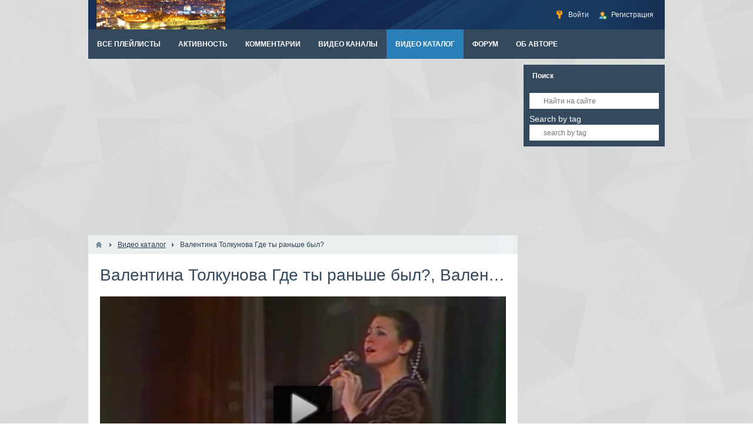

--- FILE ---
content_type: text/html; charset=utf-8
request_url: http://russian-retro.com/video/14417-tolkunova-gde-ty-ranshe-byl3.html?playlist=570
body_size: 456109
content:
<!DOCTYPE html>
<html>
<head>
    <title>Валентина Толкунова Где ты раньше был? — Россия XX века в песенном творчестве</title>
    <meta http-equiv="Content-Type" content="text/html; charset=utf-8">
    <meta name="viewport" content="width=device-width, initial-scale=1.0">
                                                <!--[if lt IE 9]>
        <script src="//cdnjs.cloudflare.com/ajax/libs/html5shiv/r29/html5.min.js"></script>
        <script src="//cdnjs.cloudflare.com/ajax/libs/livingston-css3-mediaqueries-js/1.0.0/css3-mediaqueries.min.js"></script>
    <![endif]-->
    	<meta name="keywords" content="запись, эстрады, театре, московском, концерта, монолог, женщины, долматовский, слова, колмановский">
	<meta name="description" content="Запись с концерта в Московском театре эстрады &quot;Монолог женщины&quot;. 1986 г. Музыка - Э. Колмановский, слова - Е. Долматовский.">
	<link rel="search" type="application/opensearchdescription+xml" href="/search/opensearch" title="Поиск на Россия XX века в песенном творчестве" />
	<link rel="stylesheet" type="text/css" href="/templates/default/css/theme-text.css">
	<link rel="stylesheet" type="text/css" href="/templates/default/css/theme-layout.css">
	<link rel="stylesheet" type="text/css" href="/templates/default/css/theme-gui.css">
	<link rel="stylesheet" type="text/css" href="/templates/default/css/theme-widgets.css">
	<link rel="stylesheet" type="text/css" href="/templates/default/css/theme-content.css">
	<link rel="stylesheet" type="text/css" href="/templates/default/css/theme-modal.css">
	<link rel="stylesheet" type="text/css" href="/templates/default/css/font-awesome/css/font-awesome.min.css">
	<link rel="stylesheet" type="text/css" href="/templates/default/controllers/video/styles.css">
	<link rel="stylesheet" type="text/css" href="/templates/default/js/video/colorbox/colorbox.css">
	<link rel="stylesheet" type="text/css" href="https://ulogin.ru/css/providers.css">
	<link rel="stylesheet" type="text/css" href="/templates/default/css/ulogin.css">
	<script type="text/javascript" src="/templates/default/js/jquery.js"></script>
	<script type="text/javascript" src="/templates/default/js/jquery-modal.js"></script>
	<script type="text/javascript" src="/templates/default/js/core.js"></script>
	<script type="text/javascript" src="/templates/default/js/modal.js"></script>
	<script type="text/javascript" src="/templates/default/js/video/all.js"></script>
	<script type="text/javascript" src="/templates/default/js/video/colorbox/jquery.colorbox-min.js"></script>
	<script type="text/javascript" src="/templates/default/js/rating.js"></script>
	<script type="text/javascript" src="/templates/default/js/jquery-scroll.js"></script>
	<script type="text/javascript" src="/templates/default/js/comments.js"></script>
	<script type="text/javascript" src="/templates/default/js/video/jquery.scrollbar.min.js"></script>
	<script type="text/javascript" src="/templates/default/js/jquery-cookie.js"></script>
	<script type="text/javascript" src="https://ulogin.ru/js/ulogin.js"></script>
	<script type="text/javascript" src="/templates/default/js/ulogin.js"></script>
    <meta name="csrf-token" content="$2y$08$jew40bsi1QIA9TS/e02xxORM/kaULoSkRv5Ly2kgQ3KNSdY9mJzg2" />
    <style>#layout header #logo a, #layout header #logo > span {
    background-image: url("/upload/000/u2/2d/93/a1de4c11.png") !important;
}
#body section {
    float: left !important;
}
#body aside {
    float: right !important;
}
#body aside .menu li ul {
    left: auto !important;
    }
@media screen and (max-width: 980px) {
    #layout { width: 98% !important; min-width: 0 !important; }
}
</style>
</head>
<body id="desktop_device_type">

    <div id="layout">

        
        <header>
            <div id="logo">
                                    <a href="/"></a>
                            </div>
            <div class="widget_ajax_wrap" id="widget_pos_header"><ul class="menu">

    
    
        
        
        
        <li class="ajax-modal key">
                            <a title="Войти" class="item"  href="/auth/login"  >
                    <span class="wrap">
                        Войти                                            </span>
                </a>
            
            
        
    
        
                    </li>
        
        
        <li class="user_add">
                            <a title="Регистрация" class="item"  href="/auth/register"  >
                    <span class="wrap">
                        Регистрация                                            </span>
                </a>
            
            
        
    
            </li></ul>
    </div>
        </header>

                    <nav>
                <div class="widget_ajax_wrap" id="widget_pos_top"><ul class="menu">

    
    
        
        
        
        <li >
                            <a title="Все плейлисты" class="item"  href="/channels/rossija-xx-veka-v-pesennom-tvorchestve/playlists"  target="_self">
                    <span class="wrap">
                        Все плейлисты                                            </span>
                </a>
            
            
        
    
        
                    </li>
        
        
        <li >
                            <a title="Активность" class="item"  href="/activity"  >
                    <span class="wrap">
                        Активность                                            </span>
                </a>
            
            
        
    
        
                    </li>
        
        
        <li >
                            <a title="Комментарии" class="item"  href="/comments"  >
                    <span class="wrap">
                        Комментарии                                            </span>
                </a>
            
            
        
    
        
                    </li>
        
        
        <li >
                            <a title="Видео каналы" class="item"  href="/channels"  target="_self">
                    <span class="wrap">
                        Видео каналы                                            </span>
                </a>
            
            
        
    
        
                    </li>
        
        
        <li class="active">
                            <a title="Видео каталог" class="item"  href="/video"  target="_self">
                    <span class="wrap">
                        Видео каталог                                            </span>
                </a>
            
            
        
    
        
                    </li>
        
        
        <li >
                            <a title="форум" class="item"  href="/topic"  target="_self">
                    <span class="wrap">
                        форум                                            </span>
                </a>
            
            
        
    
        
                    </li>
        
        
        <li >
                            <a title="об авторе" class="item"  href="/pages/myprofile.html"  target="_blank">
                    <span class="wrap">
                        об авторе                                            </span>
                </a>
            
            
        
    
            </li></ul>
    </div>
            </nav>
        
        <div id="body">

            
            
            <section style="width:730px">

                <div class="widget_ajax_wrap" id="widget_pos_left-top"><div class="widget_html_block"><div style="margin-bottom:10px;">
<script async src="//pagead2.googlesyndication.com/pagead/js/adsbygoogle.js"></script>
<!-- RussianRetro-Adaptive7 -->
<ins class="adsbygoogle"
     style="display:block"
     data-ad-client="ca-pub-5168029747872032"
     data-ad-slot="4865194272"
     data-ad-format="auto"
     data-full-width-responsive="true"></ins>
<script>
(adsbygoogle = window.adsbygoogle || []).push({});
</script>
</div></div>

</div>

                                    <article>
                                                    <div id="breadcrumbs">
                                <ul>

    <li class="home">
        <a href="/" title="Главная"></a>
    </li>

    
        <li class="sep"></li>

        
            
            <li itemscope itemtype="http://data-vocabulary.org/Breadcrumb">
                                    <a href="/video" itemprop="url"><span itemprop="title">Видео каталог</span></a>
                            </li>

                            <li class="sep"></li>
            
            
        
            
            <li >
                                    <span>Валентина Толкунова Где ты раньше был?</span>
                            </li>

            
            
        
    </ul>                            </div>
                                                <div id="controller_wrap"><div itemscope itemtype="http://schema.org/VideoObject">
    <h1 class="nowrap_text" itemprop="name">
                    <meta itemprop="videoQuality" content="medium">
                Валентина Толкунова Где ты раньше был?, Валентина Толкунова Valentina Tolkunova                    </h1>
        

<div class="content_item video_item">

    <div class="page_player"><div id="player_wrap">
    <div id="player_container" style="width: 100%; height: 100%;">
                    <div class="player_play" title="Смотреть видео"></div>
        	<div itemprop="thumbnail" itemscope itemtype="http://schema.org/ImageObject" class="poster_img auto_rotation"  data-custom_img="{&quot;path&quot;:&quot;\/upload\/video\/images\/custom\/&quot;,&quot;images&quot;:{&quot;1&quot;:&quot;db\/8e\/db8e286d9f4e8ad05a02e1b16d2b0c06_1.jpg&quot;,&quot;2&quot;:&quot;db\/8e\/db8e286d9f4e8ad05a02e1b16d2b0c06_2.jpg&quot;,&quot;3&quot;:&quot;db\/8e\/db8e286d9f4e8ad05a02e1b16d2b0c06_3.jpg&quot;,&quot;4&quot;:&quot;db\/8e\/db8e286d9f4e8ad05a02e1b16d2b0c06_4.jpg&quot;,&quot;5&quot;:&quot;db\/8e\/db8e286d9f4e8ad05a02e1b16d2b0c06_5.jpg&quot;,&quot;6&quot;:&quot;db\/8e\/db8e286d9f4e8ad05a02e1b16d2b0c06_6.jpg&quot;}}" style="background-image: url(http://russian-retro.com/upload/video/images/big/db/8e/db8e286d9f4e8ad05a02e1b16d2b0c06.jpg);">
                                    <img alt="Валентина Толкунова Где ты раньше был?" itemprop="contentUrl" src="http://russian-retro.com/upload/video/images/big/db/8e/db8e286d9f4e8ad05a02e1b16d2b0c06.jpg" />
                            </div>
                                        <div class="duration"><i class="fa fa-clock-o"></i> <span title="Длительность">00:03:04</span></div>
            <meta itemprop="duration" content="PT3M4S">
                            <link itemprop="thumbnailUrl" href="http://russian-retro.com/upload/video/images/big/db/8e/db8e286d9f4e8ad05a02e1b16d2b0c06.jpg">
            </div>
    <div class="replay hid" title="Воспроизвести еще раз"><i class="fa fa-refresh"></i></div>
        
            <meta itemprop="isFamilyFriendly" content="true">
        <!--noindex-->
    <div id="adblock_info" class="hid">
        <div>Обнаружено блокирование рекламы на сайте</div>
        <p>Для существования нашего сайта необходим показ рекламы. Просим отнестись с пониманием и добавить сайт в список исключений вашей программы для блокировки рекламы (AdBlock и другие).</p>
    </div>
    <!--/noindex-->
    <script type="text/javascript">
                var play_headers = [];
        var accept18 = true;
        $(function(){
            $(document).on('click', '.player_play, #accept18', function() {
                if($(this).attr('id') === 'accept18' || accept18){
                    iVideo.play('/video/show_player/14417', play_headers);
                    return false;
                }
                $('#player_container').html($('#adult_info').removeClass('hid'));
                accept18 = true;
            });
            $(document).on('click', '.replay', function() {
                iVideo.play('/video/show_player/'+iVideo.movie_id, play_headers);
                $(document).trigger('ivideoreplay');
            });
            $(document).on('click', '#pl_icon', function() {
                $('#list_embed_playlist').animate({left: 0}, 300);
            });
            $(document).on('click', '#toggle_playlist', function() {
                $('#list_embed_playlist').animate({left: '-500px'}, 300);
            });
            $(document).on('click', '#video_share', function() {
                if(window.iPlayerWrap && iPlayerWrap.playpauseOnShare){
                    if($(this).hasClass('player_share_close')){
                        iPlayerWrap.playerPlayWrap();
                    } else {
                        iPlayerWrap.playerPauseWrap();
                    }
                }
                $(this).toggleClass('player_share player_share_close');
                $('.share_info').fadeToggle();
            });
            ivPlayLists.init({root_url: '/video'});
            imgRotation.init('initSingle', '.auto_rotation');
        });
            </script>
</div></div>

            <div id="watch-appbar-playlist">
    <div class="overflow">
        <div class="playlist-header">
            <div class="playlist-header-content">
                <div class="playlist-info">
                    <h3 class="playlist-title">
                        <span><a href="/channels/rossija-xx-veka-v-pesennom-tvorchestve/playlists/valentina-tolkunova-valentina-tolkunova">Валентина Толкунова Valentina Tolkunova</a></span>
                    </h3>
                    <div class="playlist-details">
                        <strong>
                            <a href="/channels/rossija-xx-veka-v-pesennom-tvorchestve.html">Россия XX века в песенном творчестве</a>
                        </strong>
                        <strong>
                            302 ролика                        </strong>
                    </div>
                </div>
                <div id="toggle_playlist">
                    <i class="fa fa-caret-down" title="развернуть"></i>
                    <i class="fa fa-caret-up" title="свернуть"></i>
                </div>
            </div>
        </div>
        <div class="clear_both">
            <ol class="playlist-videos-list overflow scrollbar-macosx" id="playlist-videos-list">
                                <li class="" data-url="/video/9547-valentina-tolkunova-ja-tebja-podozhdu.html?playlist=570&autoplay=1">

                    <a class="playlist-video overflow" title="Валентина Толкунова Я тебя подожду" href="/video/9547-valentina-tolkunova-ja-tebja-podozhdu.html?playlist=570">
                        <span class="video-thumb float_left poster_img" style="background-image: url(/upload/video/images/small/47/b3/47b3bc382de425770685004dd9087f6a.jpg)">
                            <img alt="Валентина Толкунова Я тебя подожду" src="/upload/video/images/small/47/b3/47b3bc382de425770685004dd9087f6a.jpg">
                        </span>
                        <div class="playlist-video-description overflow">
                            <h4 class="nowrap_text">Валентина Толкунова Я тебя подожду</h4>
                            <div class="playlist_info">
                                <span>Россия XX века в песенном творчестве</span>
                                                                    <span title="Длительность">00:03:22</span>
                                                            </div>
                        </div>
                    </a>

                </li>
                                <li class="" data-url="/video/10973-oleg-anofriev-valentina-tolkunova-katerok.html?playlist=570&autoplay=1">

                    <a class="playlist-video overflow" title="Олег Анофриев, Валентина Толкунова Катерок" href="/video/10973-oleg-anofriev-valentina-tolkunova-katerok.html?playlist=570">
                        <span class="video-thumb float_left poster_img" style="background-image: url(/upload/video/images/small/82/d7/82d7aa229406f24f1cd097a88a3ad247.jpg)">
                            <img alt="Олег Анофриев, Валентина Толкунова Катерок" src="/upload/video/images/small/82/d7/82d7aa229406f24f1cd097a88a3ad247.jpg">
                        </span>
                        <div class="playlist-video-description overflow">
                            <h4 class="nowrap_text">Олег Анофриев, Валентина Толкунова Катерок</h4>
                            <div class="playlist_info">
                                <span>Россия XX века в песенном творчестве</span>
                                                                    <span title="Длительность">00:01:46</span>
                                                            </div>
                        </div>
                    </a>

                </li>
                                <li class="" data-url="/video/7965-iosif-kobzon-i-dr-pust-vsegda-budet-solnce.html?playlist=570&autoplay=1">

                    <a class="playlist-video overflow" title="Иосиф Кобзон и др. Пусть всегда будет солнце" href="/video/7965-iosif-kobzon-i-dr-pust-vsegda-budet-solnce.html?playlist=570">
                        <span class="video-thumb float_left poster_img" style="background-image: url(/upload/video/images/small/7f/7b/7f7b648de308031567e28cb950283b5b.jpg)">
                            <img alt="Иосиф Кобзон и др. Пусть всегда будет солнце" src="/upload/video/images/small/7f/7b/7f7b648de308031567e28cb950283b5b.jpg">
                        </span>
                        <div class="playlist-video-description overflow">
                            <h4 class="nowrap_text">Иосиф Кобзон и др. Пусть всегда будет солнце</h4>
                            <div class="playlist_info">
                                <span>Россия XX века в песенном творчестве</span>
                                                                    <span title="Длительность">00:02:37</span>
                                                            </div>
                        </div>
                    </a>

                </li>
                                <li class="" data-url="/video/13019-iosif-kobzon-i-dr-golos-serdca.html?playlist=570&autoplay=1">

                    <a class="playlist-video overflow" title="Иосиф Кобзон и др. Голос сердца" href="/video/13019-iosif-kobzon-i-dr-golos-serdca.html?playlist=570">
                        <span class="video-thumb float_left poster_img" style="background-image: url(/upload/video/images/small/f8/a1/f8a1268cb34a4a55969ef0e539a2bb82.jpg)">
                            <img alt="Иосиф Кобзон и др. Голос сердца" src="/upload/video/images/small/f8/a1/f8a1268cb34a4a55969ef0e539a2bb82.jpg">
                        </span>
                        <div class="playlist-video-description overflow">
                            <h4 class="nowrap_text">Иосиф Кобзон и др. Голос сердца</h4>
                            <div class="playlist_info">
                                <span>Россия XX века в песенном творчестве</span>
                                                                    <span title="Длительность">00:02:38</span>
                                                            </div>
                        </div>
                    </a>

                </li>
                                <li class="" data-url="/video/8827-leonid-serebrennikov-valentina-tolkunova-shkolnye-tovarischi.html?playlist=570&autoplay=1">

                    <a class="playlist-video overflow" title="Леонид Серебренников, Валентина Толкунова Школьные товарищи" href="/video/8827-leonid-serebrennikov-valentina-tolkunova-shkolnye-tovarischi.html?playlist=570">
                        <span class="video-thumb float_left poster_img" style="background-image: url(/upload/video/images/small/d5/c9/d5c9aeb7c603207b29a58ee7c952b12d.jpg)">
                            <img alt="Леонид Серебренников, Валентина Толкунова Школьные товарищи" src="/upload/video/images/small/d5/c9/d5c9aeb7c603207b29a58ee7c952b12d.jpg">
                        </span>
                        <div class="playlist-video-description overflow">
                            <h4 class="nowrap_text">Леонид Серебренников, Валентина Толкунова Школьные товарищи</h4>
                            <div class="playlist_info">
                                <span>Россия XX века в песенном творчестве</span>
                                                                    <span title="Длительность">00:04:00</span>
                                                            </div>
                        </div>
                    </a>

                </li>
                                <li class="" data-url="/video/5597-valentina-tolkunova-leonid-serebrennikov-dobrye-primety.html?playlist=570&autoplay=1">

                    <a class="playlist-video overflow" title="Валентина Толкунова, Леонид Серебренников Добрые приметы" href="/video/5597-valentina-tolkunova-leonid-serebrennikov-dobrye-primety.html?playlist=570">
                        <span class="video-thumb float_left poster_img" style="background-image: url(/upload/video/images/small/1d/11/1d11cc10e5e7299417da9ac268aefbe7.jpg)">
                            <img alt="Валентина Толкунова, Леонид Серебренников Добрые приметы" src="/upload/video/images/small/1d/11/1d11cc10e5e7299417da9ac268aefbe7.jpg">
                        </span>
                        <div class="playlist-video-description overflow">
                            <h4 class="nowrap_text">Валентина Толкунова, Леонид Серебренников Добрые приметы</h4>
                            <div class="playlist_info">
                                <span>Россия XX века в песенном творчестве</span>
                                                                    <span title="Длительность">00:02:38</span>
                                                            </div>
                        </div>
                    </a>

                </li>
                                <li class="" data-url="/video/8783-valentina-tolkunova-leonid-serebrennikov-staryi-vals.html?playlist=570&autoplay=1">

                    <a class="playlist-video overflow" title="Валентина Толкунова, Леонид Серебренников Старый вальс" href="/video/8783-valentina-tolkunova-leonid-serebrennikov-staryi-vals.html?playlist=570">
                        <span class="video-thumb float_left poster_img" style="background-image: url(/upload/video/images/small/73/12/7312a476aa4243a9274a27233883b4a3.jpg)">
                            <img alt="Валентина Толкунова, Леонид Серебренников Старый вальс" src="/upload/video/images/small/73/12/7312a476aa4243a9274a27233883b4a3.jpg">
                        </span>
                        <div class="playlist-video-description overflow">
                            <h4 class="nowrap_text">Валентина Толкунова, Леонид Серебренников Старый вальс</h4>
                            <div class="playlist_info">
                                <span>Россия XX века в песенном творчестве</span>
                                                                    <span title="Длительность">00:04:59</span>
                                                            </div>
                        </div>
                    </a>

                </li>
                                <li class="" data-url="/video/8726-valentina-tolkunova-vy-vspomnite-menja.html?playlist=570&autoplay=1">

                    <a class="playlist-video overflow" title="Валентина Толкунова Вы вспомните меня" href="/video/8726-valentina-tolkunova-vy-vspomnite-menja.html?playlist=570">
                        <span class="video-thumb float_left poster_img" style="background-image: url(/upload/video/images/small/cd/eb/cdebf04b4886c7fb2d09e32025b772f3.jpg)">
                            <img alt="Валентина Толкунова Вы вспомните меня" src="/upload/video/images/small/cd/eb/cdebf04b4886c7fb2d09e32025b772f3.jpg">
                        </span>
                        <div class="playlist-video-description overflow">
                            <h4 class="nowrap_text">Валентина Толкунова Вы вспомните меня</h4>
                            <div class="playlist_info">
                                <span>Россия XX века в песенном творчестве</span>
                                                                    <span title="Длительность">00:03:49</span>
                                                            </div>
                        </div>
                    </a>

                </li>
                                <li class="" data-url="/video/13121-valentina-tolkunova-vals-na-vsyu-zhizn.html?playlist=570&autoplay=1">

                    <a class="playlist-video overflow" title="Валентина Толкунова Вальс на всю жизнь" href="/video/13121-valentina-tolkunova-vals-na-vsyu-zhizn.html?playlist=570">
                        <span class="video-thumb float_left poster_img" style="background-image: url(/upload/video/images/small/45/11/4511ce9f3548ca79cc15ba7a5852e6a1.jpg)">
                            <img alt="Валентина Толкунова Вальс на всю жизнь" src="/upload/video/images/small/45/11/4511ce9f3548ca79cc15ba7a5852e6a1.jpg">
                        </span>
                        <div class="playlist-video-description overflow">
                            <h4 class="nowrap_text">Валентина Толкунова Вальс на всю жизнь</h4>
                            <div class="playlist_info">
                                <span>Россия XX века в песенном творчестве</span>
                                                                    <span title="Длительность">00:03:08</span>
                                                            </div>
                        </div>
                    </a>

                </li>
                                <li class="" data-url="/video/9952-valentina-tolkunova-nu-pridi-zhe-lyubimyi-pridi.html?playlist=570&autoplay=1">

                    <a class="playlist-video overflow" title="Валентина Толкунова Ну приди же, любимый, приди" href="/video/9952-valentina-tolkunova-nu-pridi-zhe-lyubimyi-pridi.html?playlist=570">
                        <span class="video-thumb float_left poster_img" style="background-image: url(/upload/video/images/small/b3/85/b38505f9a3fc4c3b7600eff422b7c18f.jpg)">
                            <img alt="Валентина Толкунова Ну приди же, любимый, приди" src="/upload/video/images/small/b3/85/b38505f9a3fc4c3b7600eff422b7c18f.jpg">
                        </span>
                        <div class="playlist-video-description overflow">
                            <h4 class="nowrap_text">Валентина Толкунова Ну приди же, любимый, приди</h4>
                            <div class="playlist_info">
                                <span>Россия XX века в песенном творчестве</span>
                                                                    <span title="Длительность">00:01:54</span>
                                                            </div>
                        </div>
                    </a>

                </li>
                                <li class="" data-url="/video/13842-tolkunova-nastya1.html?playlist=570&autoplay=1">

                    <a class="playlist-video overflow" title="Валентина Толкунова Настя" href="/video/13842-tolkunova-nastya1.html?playlist=570">
                        <span class="video-thumb float_left poster_img" style="background-image: url(/upload/video/images/small/c1/a9/c1a9c45e407b5b598250d0b2be9e77c6.jpg)">
                            <img alt="Валентина Толкунова Настя" src="/upload/video/images/small/c1/a9/c1a9c45e407b5b598250d0b2be9e77c6.jpg">
                        </span>
                        <div class="playlist-video-description overflow">
                            <h4 class="nowrap_text">Валентина Толкунова Настя</h4>
                            <div class="playlist_info">
                                <span>Россия XX века в песенном творчестве</span>
                                                                    <span title="Длительность">00:01:17</span>
                                                            </div>
                        </div>
                    </a>

                </li>
                                <li class="" data-url="/video/11201-valentina-tolkunova-za-kadrom-chelovek-iz-mechty.html?playlist=570&autoplay=1">

                    <a class="playlist-video overflow" title="Валентина Толкунова (за кадром) Человек из мечты" href="/video/11201-valentina-tolkunova-za-kadrom-chelovek-iz-mechty.html?playlist=570">
                        <span class="video-thumb float_left poster_img" style="background-image: url(/upload/video/images/small/79/41/7941e4b609e4925ed9c5bd58901d448b.jpg)">
                            <img alt="Валентина Толкунова (за кадром) Человек из мечты" src="/upload/video/images/small/79/41/7941e4b609e4925ed9c5bd58901d448b.jpg">
                        </span>
                        <div class="playlist-video-description overflow">
                            <h4 class="nowrap_text">Валентина Толкунова (за кадром) Человек из мечты</h4>
                            <div class="playlist_info">
                                <span>Россия XX века в песенном творчестве</span>
                                                                    <span title="Длительность">00:02:20</span>
                                                            </div>
                        </div>
                    </a>

                </li>
                                <li class="" data-url="/video/9884-valentina-tolkunova-leonid-serebrennikov-ne-sprashivai.html?playlist=570&autoplay=1">

                    <a class="playlist-video overflow" title="Валентина Толкунова, Леонид Серебренников Не спрашивай" href="/video/9884-valentina-tolkunova-leonid-serebrennikov-ne-sprashivai.html?playlist=570">
                        <span class="video-thumb float_left poster_img" style="background-image: url(/upload/video/images/small/b6/3e/b63eddbe9eb1681c22f7da0df9d3c0d1.jpg)">
                            <img alt="Валентина Толкунова, Леонид Серебренников Не спрашивай" src="/upload/video/images/small/b6/3e/b63eddbe9eb1681c22f7da0df9d3c0d1.jpg">
                        </span>
                        <div class="playlist-video-description overflow">
                            <h4 class="nowrap_text">Валентина Толкунова, Леонид Серебренников Не спрашивай</h4>
                            <div class="playlist_info">
                                <span>Россия XX века в песенном творчестве</span>
                                                                    <span title="Длительность">00:03:00</span>
                                                            </div>
                        </div>
                    </a>

                </li>
                                <li class="" data-url="/video/10419-valentina-tolkunova-zapozdalaja-pesnja.html?playlist=570&autoplay=1">

                    <a class="playlist-video overflow" title="Валентина Толкунова Запоздалая песня" href="/video/10419-valentina-tolkunova-zapozdalaja-pesnja.html?playlist=570">
                        <span class="video-thumb float_left poster_img" style="background-image: url(/upload/video/images/small/63/23/6323358468e90e55d7e6969880d88398.jpg)">
                            <img alt="Валентина Толкунова Запоздалая песня" src="/upload/video/images/small/63/23/6323358468e90e55d7e6969880d88398.jpg">
                        </span>
                        <div class="playlist-video-description overflow">
                            <h4 class="nowrap_text">Валентина Толкунова Запоздалая песня</h4>
                            <div class="playlist_info">
                                <span>Россия XX века в песенном творчестве</span>
                                                                    <span title="Длительность">00:03:29</span>
                                                            </div>
                        </div>
                    </a>

                </li>
                                <li class="" data-url="/video/9716-valentina-tolkunova-esli-b-ne-bylo-voiny.html?playlist=570&autoplay=1">

                    <a class="playlist-video overflow" title="Валентина Толкунова Если б не было войны" href="/video/9716-valentina-tolkunova-esli-b-ne-bylo-voiny.html?playlist=570">
                        <span class="video-thumb float_left poster_img" style="background-image: url(/upload/video/images/small/0c/e6/0ce6ab340eb8910258c92dab7003d003.jpg)">
                            <img alt="Валентина Толкунова Если б не было войны" src="/upload/video/images/small/0c/e6/0ce6ab340eb8910258c92dab7003d003.jpg">
                        </span>
                        <div class="playlist-video-description overflow">
                            <h4 class="nowrap_text">Валентина Толкунова Если б не было войны</h4>
                            <div class="playlist_info">
                                <span>Россия XX века в песенном творчестве</span>
                                                                    <span title="Длительность">00:03:25</span>
                                                            </div>
                        </div>
                    </a>

                </li>
                                <li class="" data-url="/video/10197-valentina-tolkunova-priglashayu-tebja.html?playlist=570&autoplay=1">

                    <a class="playlist-video overflow" title="Валентина Толкунова Приглашаю тебя" href="/video/10197-valentina-tolkunova-priglashayu-tebja.html?playlist=570">
                        <span class="video-thumb float_left poster_img" style="background-image: url(/upload/video/images/small/8d/e5/8de586416342cba99bdae4906f2bbec0.jpg)">
                            <img alt="Валентина Толкунова Приглашаю тебя" src="/upload/video/images/small/8d/e5/8de586416342cba99bdae4906f2bbec0.jpg">
                        </span>
                        <div class="playlist-video-description overflow">
                            <h4 class="nowrap_text">Валентина Толкунова Приглашаю тебя</h4>
                            <div class="playlist_info">
                                <span>Россия XX века в песенном творчестве</span>
                                                                    <span title="Длительность">00:02:51</span>
                                                            </div>
                        </div>
                    </a>

                </li>
                                <li class="" data-url="/video/9567-valentina-tolkunova-chudnyi-mesjac-gorit-nad-rekoyu.html?playlist=570&autoplay=1">

                    <a class="playlist-video overflow" title="Валентина Толкунова Чудный месяц горит над рекою" href="/video/9567-valentina-tolkunova-chudnyi-mesjac-gorit-nad-rekoyu.html?playlist=570">
                        <span class="video-thumb float_left poster_img" style="background-image: url(/upload/video/images/small/5a/28/5a28964b9488b47e52a8287d034216fd.jpg)">
                            <img alt="Валентина Толкунова Чудный месяц горит над рекою" src="/upload/video/images/small/5a/28/5a28964b9488b47e52a8287d034216fd.jpg">
                        </span>
                        <div class="playlist-video-description overflow">
                            <h4 class="nowrap_text">Валентина Толкунова Чудный месяц горит над рекою</h4>
                            <div class="playlist_info">
                                <span>Россия XX века в песенном творчестве</span>
                                                                    <span title="Длительность">00:03:18</span>
                                                            </div>
                        </div>
                    </a>

                </li>
                                <li class="" data-url="/video/10155-valentina-tolkunova-lev-leschenko-do-svidanija-moskva.html?playlist=570&autoplay=1">

                    <a class="playlist-video overflow" title="Валентина Толкунова Лев Лещенко До свидания, Москва" href="/video/10155-valentina-tolkunova-lev-leschenko-do-svidanija-moskva.html?playlist=570">
                        <span class="video-thumb float_left poster_img" style="background-image: url(/upload/video/images/small/39/5b/395b029239473d4cd451ce02990d8c71.jpg)">
                            <img alt="Валентина Толкунова Лев Лещенко До свидания, Москва" src="/upload/video/images/small/39/5b/395b029239473d4cd451ce02990d8c71.jpg">
                        </span>
                        <div class="playlist-video-description overflow">
                            <h4 class="nowrap_text">Валентина Толкунова Лев Лещенко До свидания, Москва</h4>
                            <div class="playlist_info">
                                <span>Россия XX века в песенном творчестве</span>
                                                                    <span title="Длительность">00:03:14</span>
                                                            </div>
                        </div>
                    </a>

                </li>
                                <li class="" data-url="/video/9511-valentina-tolkunova-za-kadrom-ne-mogla-ja.html?playlist=570&autoplay=1">

                    <a class="playlist-video overflow" title="Валентина Толкунова (за кадром) Не могла я" href="/video/9511-valentina-tolkunova-za-kadrom-ne-mogla-ja.html?playlist=570">
                        <span class="video-thumb float_left poster_img" style="background-image: url(/upload/video/images/small/91/1f/911f6de3269820177630d6251aeafea2.jpg)">
                            <img alt="Валентина Толкунова (за кадром) Не могла я" src="/upload/video/images/small/91/1f/911f6de3269820177630d6251aeafea2.jpg">
                        </span>
                        <div class="playlist-video-description overflow">
                            <h4 class="nowrap_text">Валентина Толкунова (за кадром) Не могла я</h4>
                            <div class="playlist_info">
                                <span>Россия XX века в песенном творчестве</span>
                                                                    <span title="Длительность">00:02:26</span>
                                                            </div>
                        </div>
                    </a>

                </li>
                                <li class="" data-url="/video/13041-valentina-tolkunova-vy-vspomnite-menja.html?playlist=570&autoplay=1">

                    <a class="playlist-video overflow" title="Валентина Толкунова Вы вспомните меня" href="/video/13041-valentina-tolkunova-vy-vspomnite-menja.html?playlist=570">
                        <span class="video-thumb float_left poster_img" style="background-image: url(/upload/video/images/small/66/09/6609f00706258a462890c6d4593fad85.jpg)">
                            <img alt="Валентина Толкунова Вы вспомните меня" src="/upload/video/images/small/66/09/6609f00706258a462890c6d4593fad85.jpg">
                        </span>
                        <div class="playlist-video-description overflow">
                            <h4 class="nowrap_text">Валентина Толкунова Вы вспомните меня</h4>
                            <div class="playlist_info">
                                <span>Россия XX века в песенном творчестве</span>
                                                                    <span title="Длительность">00:04:02</span>
                                                            </div>
                        </div>
                    </a>

                </li>
                                <li class="" data-url="/video/12037-valentina-tolkunova-kto-mozhet-chudu-prikazat-svershis.html?playlist=570&autoplay=1">

                    <a class="playlist-video overflow" title="Валентина Толкунова Кто может чуду приказать &quot;свершись&quot;?" href="/video/12037-valentina-tolkunova-kto-mozhet-chudu-prikazat-svershis.html?playlist=570">
                        <span class="video-thumb float_left poster_img" style="background-image: url(/upload/video/images/small/bb/16/bb16cb4328bbe534bc3b5beaa40711be.jpg)">
                            <img alt="Валентина Толкунова Кто может чуду приказать &quot;свершись&quot;?" src="/upload/video/images/small/bb/16/bb16cb4328bbe534bc3b5beaa40711be.jpg">
                        </span>
                        <div class="playlist-video-description overflow">
                            <h4 class="nowrap_text">Валентина Толкунова Кто может чуду приказать "свершись"?</h4>
                            <div class="playlist_info">
                                <span>Россия XX века в песенном творчестве</span>
                                                                    <span title="Длительность">00:00:50</span>
                                                            </div>
                        </div>
                    </a>

                </li>
                                <li class="" data-url="/video/8906-valentina-tolkunova-turmany-turmaliny.html?playlist=570&autoplay=1">

                    <a class="playlist-video overflow" title="Валентина Толкунова Турманы-турмалины" href="/video/8906-valentina-tolkunova-turmany-turmaliny.html?playlist=570">
                        <span class="video-thumb float_left poster_img" style="background-image: url(/upload/video/images/small/39/bf/39bf6c6e6b87496a70cdda9465fe14b4.jpg)">
                            <img alt="Валентина Толкунова Турманы-турмалины" src="/upload/video/images/small/39/bf/39bf6c6e6b87496a70cdda9465fe14b4.jpg">
                        </span>
                        <div class="playlist-video-description overflow">
                            <h4 class="nowrap_text">Валентина Толкунова Турманы-турмалины</h4>
                            <div class="playlist_info">
                                <span>Россия XX века в песенном творчестве</span>
                                                                    <span title="Длительность">00:03:56</span>
                                                            </div>
                        </div>
                    </a>

                </li>
                                <li class="" data-url="/video/12765-valentina-tolkunova-za-kadrom-ty-prosti-menja-derevo.html?playlist=570&autoplay=1">

                    <a class="playlist-video overflow" title="Валентина Толкунова (за кадром) Ты прости меня, дерево" href="/video/12765-valentina-tolkunova-za-kadrom-ty-prosti-menja-derevo.html?playlist=570">
                        <span class="video-thumb float_left poster_img" style="background-image: url(/upload/video/images/small/2b/50/2b509fda9b021ac127058a7d5b0e2cdb.jpg)">
                            <img alt="Валентина Толкунова (за кадром) Ты прости меня, дерево" src="/upload/video/images/small/2b/50/2b509fda9b021ac127058a7d5b0e2cdb.jpg">
                        </span>
                        <div class="playlist-video-description overflow">
                            <h4 class="nowrap_text">Валентина Толкунова (за кадром) Ты прости меня, дерево</h4>
                            <div class="playlist_info">
                                <span>Россия XX века в песенном творчестве</span>
                                                                    <span title="Длительность">00:02:04</span>
                                                            </div>
                        </div>
                    </a>

                </li>
                                <li class="" data-url="/video/11826-valentina-tolkunova-ne-dovelos.html?playlist=570&autoplay=1">

                    <a class="playlist-video overflow" title="Валентина Толкунова Не довелось" href="/video/11826-valentina-tolkunova-ne-dovelos.html?playlist=570">
                        <span class="video-thumb float_left poster_img" style="background-image: url(/upload/video/images/small/fa/c0/fac0d3ead48ad0caff3907d75d8406d6.jpg)">
                            <img alt="Валентина Толкунова Не довелось" src="/upload/video/images/small/fa/c0/fac0d3ead48ad0caff3907d75d8406d6.jpg">
                        </span>
                        <div class="playlist-video-description overflow">
                            <h4 class="nowrap_text">Валентина Толкунова Не довелось</h4>
                            <div class="playlist_info">
                                <span>Россия XX века в песенном творчестве</span>
                                                                    <span title="Длительность">00:03:29</span>
                                                            </div>
                        </div>
                    </a>

                </li>
                                <li class="" data-url="/video/8780-valentina-tolkunova-jablonka.html?playlist=570&autoplay=1">

                    <a class="playlist-video overflow" title="Валентина Толкунова Яблонька" href="/video/8780-valentina-tolkunova-jablonka.html?playlist=570">
                        <span class="video-thumb float_left poster_img" style="background-image: url(/upload/video/images/small/77/91/7791dd4ce55652f9cf5df385d78afbf8.jpg)">
                            <img alt="Валентина Толкунова Яблонька" src="/upload/video/images/small/77/91/7791dd4ce55652f9cf5df385d78afbf8.jpg">
                        </span>
                        <div class="playlist-video-description overflow">
                            <h4 class="nowrap_text">Валентина Толкунова Яблонька</h4>
                            <div class="playlist_info">
                                <span>Россия XX века в песенном творчестве</span>
                                                                    <span title="Длительность">00:02:35</span>
                                                            </div>
                        </div>
                    </a>

                </li>
                                <li class="" data-url="/video/12414-valentina-tolkunova-vecher-shkolnyh-druzei.html?playlist=570&autoplay=1">

                    <a class="playlist-video overflow" title="Валентина Толкунова Вечер школьных друзей" href="/video/12414-valentina-tolkunova-vecher-shkolnyh-druzei.html?playlist=570">
                        <span class="video-thumb float_left poster_img" style="background-image: url(/upload/video/images/small/10/d3/10d39c066d07166020d2a1beb6cdc200.jpg)">
                            <img alt="Валентина Толкунова Вечер школьных друзей" src="/upload/video/images/small/10/d3/10d39c066d07166020d2a1beb6cdc200.jpg">
                        </span>
                        <div class="playlist-video-description overflow">
                            <h4 class="nowrap_text">Валентина Толкунова Вечер школьных друзей</h4>
                            <div class="playlist_info">
                                <span>Россия XX века в песенном творчестве</span>
                                                                    <span title="Длительность">00:02:36</span>
                                                            </div>
                        </div>
                    </a>

                </li>
                                <li class="" data-url="/video/11787-valentina-tolkunova-pesenka-bez-konca.html?playlist=570&autoplay=1">

                    <a class="playlist-video overflow" title="Валентина Толкунова Песенка без конца" href="/video/11787-valentina-tolkunova-pesenka-bez-konca.html?playlist=570">
                        <span class="video-thumb float_left poster_img" style="background-image: url(/upload/video/images/small/ce/5b/ce5b1ed5c3230fc119adaf4b269e03b3.jpg)">
                            <img alt="Валентина Толкунова Песенка без конца" src="/upload/video/images/small/ce/5b/ce5b1ed5c3230fc119adaf4b269e03b3.jpg">
                        </span>
                        <div class="playlist-video-description overflow">
                            <h4 class="nowrap_text">Валентина Толкунова Песенка без конца</h4>
                            <div class="playlist_info">
                                <span>Россия XX века в песенном творчестве</span>
                                                                    <span title="Длительность">00:03:36</span>
                                                            </div>
                        </div>
                    </a>

                </li>
                                <li class="" data-url="/video/8350-valentina-tolkunova-zdravstvui-synok.html?playlist=570&autoplay=1">

                    <a class="playlist-video overflow" title="Валентина Толкунова Здравствуй, сынок" href="/video/8350-valentina-tolkunova-zdravstvui-synok.html?playlist=570">
                        <span class="video-thumb float_left poster_img" style="background-image: url(/upload/video/images/small/d4/46/d4466f99420d2caca2f6900c9f42c107.jpg)">
                            <img alt="Валентина Толкунова Здравствуй, сынок" src="/upload/video/images/small/d4/46/d4466f99420d2caca2f6900c9f42c107.jpg">
                        </span>
                        <div class="playlist-video-description overflow">
                            <h4 class="nowrap_text">Валентина Толкунова Здравствуй, сынок</h4>
                            <div class="playlist_info">
                                <span>Россия XX века в песенном творчестве</span>
                                                                    <span title="Длительность">00:04:58</span>
                                                            </div>
                        </div>
                    </a>

                </li>
                                <li class="" data-url="/video/13086-valentina-tolkunova-gde-ty-ranshe-byl.html?playlist=570&autoplay=1">

                    <a class="playlist-video overflow" title="Валентина Толкунова Где ты раньше был?" href="/video/13086-valentina-tolkunova-gde-ty-ranshe-byl.html?playlist=570">
                        <span class="video-thumb float_left poster_img" style="background-image: url(/upload/video/images/small/87/45/87458dbd88619cae8e1555e1f201800e.jpg)">
                            <img alt="Валентина Толкунова Где ты раньше был?" src="/upload/video/images/small/87/45/87458dbd88619cae8e1555e1f201800e.jpg">
                        </span>
                        <div class="playlist-video-description overflow">
                            <h4 class="nowrap_text">Валентина Толкунова Где ты раньше был?</h4>
                            <div class="playlist_info">
                                <span>Россия XX века в песенном творчестве</span>
                                                                    <span title="Длительность">00:02:55</span>
                                                            </div>
                        </div>
                    </a>

                </li>
                                <li class="" data-url="/video/12283-valentina-tolkunova-leonid-serebrennikov-dialog-u-novogodnei-yolki.html?playlist=570&autoplay=1">

                    <a class="playlist-video overflow" title="Валентина Толкунова, Леонид Серебренников Диалог у новогодней ёлки" href="/video/12283-valentina-tolkunova-leonid-serebrennikov-dialog-u-novogodnei-yolki.html?playlist=570">
                        <span class="video-thumb float_left poster_img" style="background-image: url(/upload/video/images/small/ac/6d/ac6d116b80adb5e8e74a190060e79bae.jpg)">
                            <img alt="Валентина Толкунова, Леонид Серебренников Диалог у новогодней ёлки" src="/upload/video/images/small/ac/6d/ac6d116b80adb5e8e74a190060e79bae.jpg">
                        </span>
                        <div class="playlist-video-description overflow">
                            <h4 class="nowrap_text">Валентина Толкунова, Леонид Серебренников Диалог у новогодней ёлки</h4>
                            <div class="playlist_info">
                                <span>Россия XX века в песенном творчестве</span>
                                                                    <span title="Длительность">00:04:08</span>
                                                            </div>
                        </div>
                    </a>

                </li>
                                <li class="" data-url="/video/13078-valentina-tolkunova-babushka.html?playlist=570&autoplay=1">

                    <a class="playlist-video overflow" title="Валентина Толкунова Бабушка" href="/video/13078-valentina-tolkunova-babushka.html?playlist=570">
                        <span class="video-thumb float_left poster_img" style="background-image: url(/upload/video/images/small/31/18/3118c876afa55ff278c67a58019ee551.jpg)">
                            <img alt="Валентина Толкунова Бабушка" src="/upload/video/images/small/31/18/3118c876afa55ff278c67a58019ee551.jpg">
                        </span>
                        <div class="playlist-video-description overflow">
                            <h4 class="nowrap_text">Валентина Толкунова Бабушка</h4>
                            <div class="playlist_info">
                                <span>Россия XX века в песенном творчестве</span>
                                                                    <span title="Длительность">00:01:43</span>
                                                            </div>
                        </div>
                    </a>

                </li>
                                <li class="" data-url="/video/12199-valentina-tolkunova-i-nikto-ne-znaet.html?playlist=570&autoplay=1">

                    <a class="playlist-video overflow" title="Валентина Толкунова И никто не знает" href="/video/12199-valentina-tolkunova-i-nikto-ne-znaet.html?playlist=570">
                        <span class="video-thumb float_left poster_img" style="background-image: url(/upload/video/images/small/93/74/9374f8ceb4738df90dfc989afd1edd88.jpg)">
                            <img alt="Валентина Толкунова И никто не знает" src="/upload/video/images/small/93/74/9374f8ceb4738df90dfc989afd1edd88.jpg">
                        </span>
                        <div class="playlist-video-description overflow">
                            <h4 class="nowrap_text">Валентина Толкунова И никто не знает</h4>
                            <div class="playlist_info">
                                <span>Россия XX века в песенном творчестве</span>
                                                                    <span title="Длительность">00:03:17</span>
                                                            </div>
                        </div>
                    </a>

                </li>
                                <li class="" data-url="/video/13123-valentina-tolkunova-moi-sochi.html?playlist=570&autoplay=1">

                    <a class="playlist-video overflow" title="Валентина Толкунова Мой Сочи" href="/video/13123-valentina-tolkunova-moi-sochi.html?playlist=570">
                        <span class="video-thumb float_left poster_img" style="background-image: url(/upload/video/images/small/64/62/64621f3b5190b311b6882dd204c7913d.jpg)">
                            <img alt="Валентина Толкунова Мой Сочи" src="/upload/video/images/small/64/62/64621f3b5190b311b6882dd204c7913d.jpg">
                        </span>
                        <div class="playlist-video-description overflow">
                            <h4 class="nowrap_text">Валентина Толкунова Мой Сочи</h4>
                            <div class="playlist_info">
                                <span>Россия XX века в песенном творчестве</span>
                                                                    <span title="Длительность">00:03:25</span>
                                                            </div>
                        </div>
                    </a>

                </li>
                                <li class="" data-url="/video/13115-valentina-tolkunova-ozero.html?playlist=570&autoplay=1">

                    <a class="playlist-video overflow" title="Валентина Толкунова Озеро" href="/video/13115-valentina-tolkunova-ozero.html?playlist=570">
                        <span class="video-thumb float_left poster_img" style="background-image: url(/upload/video/images/small/bd/59/bd59f38e5040cbfce834f51f79ea3211.jpg)">
                            <img alt="Валентина Толкунова Озеро" src="/upload/video/images/small/bd/59/bd59f38e5040cbfce834f51f79ea3211.jpg">
                        </span>
                        <div class="playlist-video-description overflow">
                            <h4 class="nowrap_text">Валентина Толкунова Озеро</h4>
                            <div class="playlist_info">
                                <span>Россия XX века в песенном творчестве</span>
                                                                    <span title="Длительность">00:02:50</span>
                                                            </div>
                        </div>
                    </a>

                </li>
                                <li class="" data-url="/video/13106-valentina-tolkunova-vospominanie-o-bylom.html?playlist=570&autoplay=1">

                    <a class="playlist-video overflow" title="Валентина Толкунова Воспоминание о былом" href="/video/13106-valentina-tolkunova-vospominanie-o-bylom.html?playlist=570">
                        <span class="video-thumb float_left poster_img" style="background-image: url(/upload/video/images/small/86/1a/861a4529a40b29f6d816f77ab4e417da.jpg)">
                            <img alt="Валентина Толкунова Воспоминание о былом" src="/upload/video/images/small/86/1a/861a4529a40b29f6d816f77ab4e417da.jpg">
                        </span>
                        <div class="playlist-video-description overflow">
                            <h4 class="nowrap_text">Валентина Толкунова Воспоминание о былом</h4>
                            <div class="playlist_info">
                                <span>Россия XX века в песенном творчестве</span>
                                                                    <span title="Длительность">00:04:24</span>
                                                            </div>
                        </div>
                    </a>

                </li>
                                <li class="" data-url="/video/13095-valentina-tolkunova-stradanie.html?playlist=570&autoplay=1">

                    <a class="playlist-video overflow" title="Валентина Толкунова Страдание" href="/video/13095-valentina-tolkunova-stradanie.html?playlist=570">
                        <span class="video-thumb float_left poster_img" style="background-image: url(/upload/video/images/small/84/db/84dbd67cd907c7c7121c5a42b5bbae2c.jpg)">
                            <img alt="Валентина Толкунова Страдание" src="/upload/video/images/small/84/db/84dbd67cd907c7c7121c5a42b5bbae2c.jpg">
                        </span>
                        <div class="playlist-video-description overflow">
                            <h4 class="nowrap_text">Валентина Толкунова Страдание</h4>
                            <div class="playlist_info">
                                <span>Россия XX века в песенном творчестве</span>
                                                                    <span title="Длительность">00:02:38</span>
                                                            </div>
                        </div>
                    </a>

                </li>
                                <li class="" data-url="/video/13136-valentina-tolkunova-dva-druga.html?playlist=570&autoplay=1">

                    <a class="playlist-video overflow" title="Валентина Толкунова Два друга" href="/video/13136-valentina-tolkunova-dva-druga.html?playlist=570">
                        <span class="video-thumb float_left poster_img" style="background-image: url(/upload/video/images/small/8e/e1/8ee1dd10e563056845d78fb04e9292cd.jpg)">
                            <img alt="Валентина Толкунова Два друга" src="/upload/video/images/small/8e/e1/8ee1dd10e563056845d78fb04e9292cd.jpg">
                        </span>
                        <div class="playlist-video-description overflow">
                            <h4 class="nowrap_text">Валентина Толкунова Два друга</h4>
                            <div class="playlist_info">
                                <span>Россия XX века в песенном творчестве</span>
                                                                    <span title="Длительность">00:02:24</span>
                                                            </div>
                        </div>
                    </a>

                </li>
                                <li class="" data-url="/video/13073-valentina-tolkunova-esli-by-zemlja-umela-govorit.html?playlist=570&autoplay=1">

                    <a class="playlist-video overflow" title="Валентина Толкунова Если бы земля умела говорить" href="/video/13073-valentina-tolkunova-esli-by-zemlja-umela-govorit.html?playlist=570">
                        <span class="video-thumb float_left poster_img" style="background-image: url(/upload/video/images/small/7b/10/7b10b591fd86b788b279c2119875c73a.jpg)">
                            <img alt="Валентина Толкунова Если бы земля умела говорить" src="/upload/video/images/small/7b/10/7b10b591fd86b788b279c2119875c73a.jpg">
                        </span>
                        <div class="playlist-video-description overflow">
                            <h4 class="nowrap_text">Валентина Толкунова Если бы земля умела говорить</h4>
                            <div class="playlist_info">
                                <span>Россия XX века в песенном творчестве</span>
                                                                    <span title="Длительность">00:03:50</span>
                                                            </div>
                        </div>
                    </a>

                </li>
                                <li class="" data-url="/video/12167-valentina-tolkunova-esli-b-ne-bylo-voiny.html?playlist=570&autoplay=1">

                    <a class="playlist-video overflow" title="Валентина Толкунова Если б не было войны" href="/video/12167-valentina-tolkunova-esli-b-ne-bylo-voiny.html?playlist=570">
                        <span class="video-thumb float_left poster_img" style="background-image: url(/upload/video/images/small/d6/d0/d6d0406011b7dfb237820c2a80bd6cf3.jpg)">
                            <img alt="Валентина Толкунова Если б не было войны" src="/upload/video/images/small/d6/d0/d6d0406011b7dfb237820c2a80bd6cf3.jpg">
                        </span>
                        <div class="playlist-video-description overflow">
                            <h4 class="nowrap_text">Валентина Толкунова Если б не было войны</h4>
                            <div class="playlist_info">
                                <span>Россия XX века в песенном творчестве</span>
                                                                    <span title="Длительность">00:02:37</span>
                                                            </div>
                        </div>
                    </a>

                </li>
                                <li class="" data-url="/video/12874-valentina-tolkunova-kak-tebe-sluzhitsja.html?playlist=570&autoplay=1">

                    <a class="playlist-video overflow" title="Валентина Толкунова Как тебе служится?" href="/video/12874-valentina-tolkunova-kak-tebe-sluzhitsja.html?playlist=570">
                        <span class="video-thumb float_left poster_img" style="background-image: url(/upload/video/images/small/81/02/8102c932d0627b1aab4798ed360850f6.jpg)">
                            <img alt="Валентина Толкунова Как тебе служится?" src="/upload/video/images/small/81/02/8102c932d0627b1aab4798ed360850f6.jpg">
                        </span>
                        <div class="playlist-video-description overflow">
                            <h4 class="nowrap_text">Валентина Толкунова Как тебе служится?</h4>
                            <div class="playlist_info">
                                <span>Россия XX века в песенном творчестве</span>
                                                                    <span title="Длительность">00:02:55</span>
                                                            </div>
                        </div>
                    </a>

                </li>
                                <li class="" data-url="/video/11973-valentina-tolkunova-paren-molodoi.html?playlist=570&autoplay=1">

                    <a class="playlist-video overflow" title="Валентина Толкунова Парень молодой" href="/video/11973-valentina-tolkunova-paren-molodoi.html?playlist=570">
                        <span class="video-thumb float_left poster_img" style="background-image: url(/upload/video/images/small/6b/49/6b49b14719c3b65e6880d45d2401843c.jpg)">
                            <img alt="Валентина Толкунова Парень молодой" src="/upload/video/images/small/6b/49/6b49b14719c3b65e6880d45d2401843c.jpg">
                        </span>
                        <div class="playlist-video-description overflow">
                            <h4 class="nowrap_text">Валентина Толкунова Парень молодой</h4>
                            <div class="playlist_info">
                                <span>Россия XX века в песенном творчестве</span>
                                                                    <span title="Длительность">00:02:08</span>
                                                            </div>
                        </div>
                    </a>

                </li>
                                <li class="" data-url="/video/8798-valentina-tolkunova-my-na-lodochke-katalis.html?playlist=570&autoplay=1">

                    <a class="playlist-video overflow" title="Валентина Толкунова Мы на лодочке катались" href="/video/8798-valentina-tolkunova-my-na-lodochke-katalis.html?playlist=570">
                        <span class="video-thumb float_left poster_img" style="background-image: url(/upload/video/images/small/07/c5/07c5b6b9215600b47e6492256bf54328.jpg)">
                            <img alt="Валентина Толкунова Мы на лодочке катались" src="/upload/video/images/small/07/c5/07c5b6b9215600b47e6492256bf54328.jpg">
                        </span>
                        <div class="playlist-video-description overflow">
                            <h4 class="nowrap_text">Валентина Толкунова Мы на лодочке катались</h4>
                            <div class="playlist_info">
                                <span>Россия XX века в песенном творчестве</span>
                                                                    <span title="Длительность">00:03:41</span>
                                                            </div>
                        </div>
                    </a>

                </li>
                                <li class="" data-url="/video/11796-valentina-tolkunova-selskii-prazdnik.html?playlist=570&autoplay=1">

                    <a class="playlist-video overflow" title="Валентина Толкунова Сельский праздник" href="/video/11796-valentina-tolkunova-selskii-prazdnik.html?playlist=570">
                        <span class="video-thumb float_left poster_img" style="background-image: url(/upload/video/images/small/cb/03/cb03a6ac89f8a839fd5003241744f9d5.jpg)">
                            <img alt="Валентина Толкунова Сельский праздник" src="/upload/video/images/small/cb/03/cb03a6ac89f8a839fd5003241744f9d5.jpg">
                        </span>
                        <div class="playlist-video-description overflow">
                            <h4 class="nowrap_text">Валентина Толкунова Сельский праздник</h4>
                            <div class="playlist_info">
                                <span>Россия XX века в песенном творчестве</span>
                                                                    <span title="Длительность">00:03:03</span>
                                                            </div>
                        </div>
                    </a>

                </li>
                                <li class="" data-url="/video/8722-valentina-tolkunova-smugljanka.html?playlist=570&autoplay=1">

                    <a class="playlist-video overflow" title="Валентина Толкунова Смуглянка" href="/video/8722-valentina-tolkunova-smugljanka.html?playlist=570">
                        <span class="video-thumb float_left poster_img" style="background-image: url(/upload/video/images/small/4e/27/4e2792cf3c44a2e776116be493d7c105.jpg)">
                            <img alt="Валентина Толкунова Смуглянка" src="/upload/video/images/small/4e/27/4e2792cf3c44a2e776116be493d7c105.jpg">
                        </span>
                        <div class="playlist-video-description overflow">
                            <h4 class="nowrap_text">Валентина Толкунова Смуглянка</h4>
                            <div class="playlist_info">
                                <span>Россия XX века в песенном творчестве</span>
                                                                    <span title="Длительность">00:01:41</span>
                                                            </div>
                        </div>
                    </a>

                </li>
                                <li class="" data-url="/video/12377-valentina-tolkunova-u-starogo-okopa.html?playlist=570&autoplay=1">

                    <a class="playlist-video overflow" title="Валентина Толкунова У старого окопа" href="/video/12377-valentina-tolkunova-u-starogo-okopa.html?playlist=570">
                        <span class="video-thumb float_left poster_img" style="background-image: url(/upload/video/images/small/91/cc/91cc51d2a7467dc4eb4cc210e50e9565.jpg)">
                            <img alt="Валентина Толкунова У старого окопа" src="/upload/video/images/small/91/cc/91cc51d2a7467dc4eb4cc210e50e9565.jpg">
                        </span>
                        <div class="playlist-video-description overflow">
                            <h4 class="nowrap_text">Валентина Толкунова У старого окопа</h4>
                            <div class="playlist_info">
                                <span>Россия XX века в песенном творчестве</span>
                                                                    <span title="Длительность">00:03:41</span>
                                                            </div>
                        </div>
                    </a>

                </li>
                                <li class="" data-url="/video/8281-valentina-tolkunova-my-na-lodochke-katalis.html?playlist=570&autoplay=1">

                    <a class="playlist-video overflow" title="Валентина Толкунова Мы на лодочке катались" href="/video/8281-valentina-tolkunova-my-na-lodochke-katalis.html?playlist=570">
                        <span class="video-thumb float_left poster_img" style="background-image: url(/upload/video/images/small/85/4a/854a94f3850466a61759963d1e596f95.jpg)">
                            <img alt="Валентина Толкунова Мы на лодочке катались" src="/upload/video/images/small/85/4a/854a94f3850466a61759963d1e596f95.jpg">
                        </span>
                        <div class="playlist-video-description overflow">
                            <h4 class="nowrap_text">Валентина Толкунова Мы на лодочке катались</h4>
                            <div class="playlist_info">
                                <span>Россия XX века в песенном творчестве</span>
                                                                    <span title="Длительность">00:02:55</span>
                                                            </div>
                        </div>
                    </a>

                </li>
                                <li class="" data-url="/video/13081-valentina-tolkunova-seryozha.html?playlist=570&autoplay=1">

                    <a class="playlist-video overflow" title="Валентина Толкунова Серёжа" href="/video/13081-valentina-tolkunova-seryozha.html?playlist=570">
                        <span class="video-thumb float_left poster_img" style="background-image: url(/upload/video/images/small/26/1a/261a86a2a597d0833a6ffb18066211f0.jpg)">
                            <img alt="Валентина Толкунова Серёжа" src="/upload/video/images/small/26/1a/261a86a2a597d0833a6ffb18066211f0.jpg">
                        </span>
                        <div class="playlist-video-description overflow">
                            <h4 class="nowrap_text">Валентина Толкунова Серёжа</h4>
                            <div class="playlist_info">
                                <span>Россия XX века в песенном творчестве</span>
                                                                    <span title="Длительность">00:03:39</span>
                                                            </div>
                        </div>
                    </a>

                </li>
                                <li class="" data-url="/video/12214-valentina-tolkunova-babushkin-patefon.html?playlist=570&autoplay=1">

                    <a class="playlist-video overflow" title="Валентина Толкунова Бабушкин патефон" href="/video/12214-valentina-tolkunova-babushkin-patefon.html?playlist=570">
                        <span class="video-thumb float_left poster_img" style="background-image: url(/upload/video/images/small/c7/a5/c7a5e082f4c747abddbcc1855fc67f05.jpg)">
                            <img alt="Валентина Толкунова Бабушкин патефон" src="/upload/video/images/small/c7/a5/c7a5e082f4c747abddbcc1855fc67f05.jpg">
                        </span>
                        <div class="playlist-video-description overflow">
                            <h4 class="nowrap_text">Валентина Толкунова Бабушкин патефон</h4>
                            <div class="playlist_info">
                                <span>Россия XX века в песенном творчестве</span>
                                                                    <span title="Длительность">00:02:21</span>
                                                            </div>
                        </div>
                    </a>

                </li>
                                <li class="" data-url="/video/8725-valentina-tolkunova-gorod-vlyublyonnyh-lyudei.html?playlist=570&autoplay=1">

                    <a class="playlist-video overflow" title="Валентина Толкунова Город влюблённых людей" href="/video/8725-valentina-tolkunova-gorod-vlyublyonnyh-lyudei.html?playlist=570">
                        <span class="video-thumb float_left poster_img" style="background-image: url(/upload/video/images/small/ae/af/aeaf45e7d88b92a7983f00b163bb6f23.jpg)">
                            <img alt="Валентина Толкунова Город влюблённых людей" src="/upload/video/images/small/ae/af/aeaf45e7d88b92a7983f00b163bb6f23.jpg">
                        </span>
                        <div class="playlist-video-description overflow">
                            <h4 class="nowrap_text">Валентина Толкунова Город влюблённых людей</h4>
                            <div class="playlist_info">
                                <span>Россия XX века в песенном творчестве</span>
                                                                    <span title="Длительность">00:03:02</span>
                                                            </div>
                        </div>
                    </a>

                </li>
                                <li class="" data-url="/video/4706-vladimir-migulja-valentina-tolkunova-dobrota.html?playlist=570&autoplay=1">

                    <a class="playlist-video overflow" title="Владимир Мигуля, Валентина Толкунова Доброта" href="/video/4706-vladimir-migulja-valentina-tolkunova-dobrota.html?playlist=570">
                        <span class="video-thumb float_left poster_img" style="background-image: url(/upload/video/images/small/24/80/24801b4324bb6ab5bf1dda7fde1cb286.jpg)">
                            <img alt="Владимир Мигуля, Валентина Толкунова Доброта" src="/upload/video/images/small/24/80/24801b4324bb6ab5bf1dda7fde1cb286.jpg">
                        </span>
                        <div class="playlist-video-description overflow">
                            <h4 class="nowrap_text">Владимир Мигуля, Валентина Толкунова Доброта</h4>
                            <div class="playlist_info">
                                <span>Россия XX века в песенном творчестве</span>
                                                                    <span title="Длительность">00:03:04</span>
                                                            </div>
                        </div>
                    </a>

                </li>
                                <li class="" data-url="/video/12123-valentina-tolkunova-za-kadrom-radi-lyubvi.html?playlist=570&autoplay=1">

                    <a class="playlist-video overflow" title="Валентина Толкунова (за кадром) Ради любви" href="/video/12123-valentina-tolkunova-za-kadrom-radi-lyubvi.html?playlist=570">
                        <span class="video-thumb float_left poster_img" style="background-image: url(/upload/video/images/small/3f/8d/3f8d4600a6df4e4aa017212a2f669c20.jpg)">
                            <img alt="Валентина Толкунова (за кадром) Ради любви" src="/upload/video/images/small/3f/8d/3f8d4600a6df4e4aa017212a2f669c20.jpg">
                        </span>
                        <div class="playlist-video-description overflow">
                            <h4 class="nowrap_text">Валентина Толкунова (за кадром) Ради любви</h4>
                            <div class="playlist_info">
                                <span>Россия XX века в песенном творчестве</span>
                                                                    <span title="Длительность">00:03:31</span>
                                                            </div>
                        </div>
                    </a>

                </li>
                                <li class="" data-url="/video/12792-valentina-tolkunova-za-kadrom-taet-sneg.html?playlist=570&autoplay=1">

                    <a class="playlist-video overflow" title="Валентина Толкунова (за кадром) Тает снег" href="/video/12792-valentina-tolkunova-za-kadrom-taet-sneg.html?playlist=570">
                        <span class="video-thumb float_left poster_img" style="background-image: url(/upload/video/images/small/c6/35/c63538dfc3e5b0374483c77073420ac3.jpg)">
                            <img alt="Валентина Толкунова (за кадром) Тает снег" src="/upload/video/images/small/c6/35/c63538dfc3e5b0374483c77073420ac3.jpg">
                        </span>
                        <div class="playlist-video-description overflow">
                            <h4 class="nowrap_text">Валентина Толкунова (за кадром) Тает снег</h4>
                            <div class="playlist_info">
                                <span>Россия XX века в песенном творчестве</span>
                                                                    <span title="Длительность">00:01:58</span>
                                                            </div>
                        </div>
                    </a>

                </li>
                                <li class="" data-url="/video/11960-valentina-tolkunova-staraja-deva.html?playlist=570&autoplay=1">

                    <a class="playlist-video overflow" title="Валентина Толкунова Старая дева" href="/video/11960-valentina-tolkunova-staraja-deva.html?playlist=570">
                        <span class="video-thumb float_left poster_img" style="background-image: url(/upload/video/images/small/0a/11/0a118dcab48dfd1ac8c41cfbc174e6bf.jpg)">
                            <img alt="Валентина Толкунова Старая дева" src="/upload/video/images/small/0a/11/0a118dcab48dfd1ac8c41cfbc174e6bf.jpg">
                        </span>
                        <div class="playlist-video-description overflow">
                            <h4 class="nowrap_text">Валентина Толкунова Старая дева</h4>
                            <div class="playlist_info">
                                <span>Россия XX века в песенном творчестве</span>
                                                                    <span title="Длительность">00:02:56</span>
                                                            </div>
                        </div>
                    </a>

                </li>
                                <li class="" data-url="/video/12602-valentina-tolkunova-vy-pomnite.html?playlist=570&autoplay=1">

                    <a class="playlist-video overflow" title="Валентина Толкунова Вы помните" href="/video/12602-valentina-tolkunova-vy-pomnite.html?playlist=570">
                        <span class="video-thumb float_left poster_img" style="background-image: url(/upload/video/images/small/01/21/0121a47f42cfcc85ef69f849df4e5bcf.jpg)">
                            <img alt="Валентина Толкунова Вы помните" src="/upload/video/images/small/01/21/0121a47f42cfcc85ef69f849df4e5bcf.jpg">
                        </span>
                        <div class="playlist-video-description overflow">
                            <h4 class="nowrap_text">Валентина Толкунова Вы помните</h4>
                            <div class="playlist_info">
                                <span>Россия XX века в песенном творчестве</span>
                                                                    <span title="Длительность">00:02:50</span>
                                                            </div>
                        </div>
                    </a>

                </li>
                                <li class="" data-url="/video/9966-valentina-tolkunova-kak-bez-tebja.html?playlist=570&autoplay=1">

                    <a class="playlist-video overflow" title="Валентина Толкунова Как без тебя?" href="/video/9966-valentina-tolkunova-kak-bez-tebja.html?playlist=570">
                        <span class="video-thumb float_left poster_img" style="background-image: url(/upload/video/images/small/85/25/85250a3cf5b536c1f7d5a22f21140802.jpg)">
                            <img alt="Валентина Толкунова Как без тебя?" src="/upload/video/images/small/85/25/85250a3cf5b536c1f7d5a22f21140802.jpg">
                        </span>
                        <div class="playlist-video-description overflow">
                            <h4 class="nowrap_text">Валентина Толкунова Как без тебя?</h4>
                            <div class="playlist_info">
                                <span>Россия XX века в песенном творчестве</span>
                                                                    <span title="Длительность">00:01:12</span>
                                                            </div>
                        </div>
                    </a>

                </li>
                                <li class="" data-url="/video/13098-valentina-tolkunova-na-chuzhbine.html?playlist=570&autoplay=1">

                    <a class="playlist-video overflow" title="Валентина Толкунова На чужбине" href="/video/13098-valentina-tolkunova-na-chuzhbine.html?playlist=570">
                        <span class="video-thumb float_left poster_img" style="background-image: url(/upload/video/images/small/df/17/df17b45bdce3c17d319638153d5b0f98.jpg)">
                            <img alt="Валентина Толкунова На чужбине" src="/upload/video/images/small/df/17/df17b45bdce3c17d319638153d5b0f98.jpg">
                        </span>
                        <div class="playlist-video-description overflow">
                            <h4 class="nowrap_text">Валентина Толкунова На чужбине</h4>
                            <div class="playlist_info">
                                <span>Россия XX века в песенном творчестве</span>
                                                                    <span title="Длительность">00:04:12</span>
                                                            </div>
                        </div>
                    </a>

                </li>
                                <li class="" data-url="/video/11209-valentina-tolkunova-dovoennoe-tango.html?playlist=570&autoplay=1">

                    <a class="playlist-video overflow" title="Валентина Толкунова Довоенное танго" href="/video/11209-valentina-tolkunova-dovoennoe-tango.html?playlist=570">
                        <span class="video-thumb float_left poster_img" style="background-image: url(/upload/video/images/small/63/98/639887da672ebf30fd98a4f8479ad76b.jpg)">
                            <img alt="Валентина Толкунова Довоенное танго" src="/upload/video/images/small/63/98/639887da672ebf30fd98a4f8479ad76b.jpg">
                        </span>
                        <div class="playlist-video-description overflow">
                            <h4 class="nowrap_text">Валентина Толкунова Довоенное танго</h4>
                            <div class="playlist_info">
                                <span>Россия XX века в песенном творчестве</span>
                                                                    <span title="Длительность">00:02:59</span>
                                                            </div>
                        </div>
                    </a>

                </li>
                                <li class="" data-url="/video/13144-valentina-tolkunova-ja-ne-mogu-inache.html?playlist=570&autoplay=1">

                    <a class="playlist-video overflow" title="Валентина Толкунова Я не могу иначе" href="/video/13144-valentina-tolkunova-ja-ne-mogu-inache.html?playlist=570">
                        <span class="video-thumb float_left poster_img" style="background-image: url(/upload/video/images/small/16/1d/161d9eec88c083a4a4eb98f743dcc41c.jpg)">
                            <img alt="Валентина Толкунова Я не могу иначе" src="/upload/video/images/small/16/1d/161d9eec88c083a4a4eb98f743dcc41c.jpg">
                        </span>
                        <div class="playlist-video-description overflow">
                            <h4 class="nowrap_text">Валентина Толкунова Я не могу иначе</h4>
                            <div class="playlist_info">
                                <span>Россия XX века в песенном творчестве</span>
                                                                    <span title="Длительность">00:04:01</span>
                                                            </div>
                        </div>
                    </a>

                </li>
                                <li class="" data-url="/video/9910-valentina-tolkunova-vyotsja-rechka-rusaja.html?playlist=570&autoplay=1">

                    <a class="playlist-video overflow" title="Валентина Толкунова Вьётся речка русая" href="/video/9910-valentina-tolkunova-vyotsja-rechka-rusaja.html?playlist=570">
                        <span class="video-thumb float_left poster_img" style="background-image: url(/upload/video/images/small/e1/02/e102829665453dee57ab9f8cc4cbaefe.jpg)">
                            <img alt="Валентина Толкунова Вьётся речка русая" src="/upload/video/images/small/e1/02/e102829665453dee57ab9f8cc4cbaefe.jpg">
                        </span>
                        <div class="playlist-video-description overflow">
                            <h4 class="nowrap_text">Валентина Толкунова Вьётся речка русая</h4>
                            <div class="playlist_info">
                                <span>Россия XX века в песенном творчестве</span>
                                                                    <span title="Длительность">00:02:37</span>
                                                            </div>
                        </div>
                    </a>

                </li>
                                <li class="" data-url="/video/10420-valentina-tolkunova-prosed.html?playlist=570&autoplay=1">

                    <a class="playlist-video overflow" title="Валентина Толкунова Проседь" href="/video/10420-valentina-tolkunova-prosed.html?playlist=570">
                        <span class="video-thumb float_left poster_img" style="background-image: url(/upload/video/images/small/9f/97/9f975e3765e84504094b9060823bac5d.jpg)">
                            <img alt="Валентина Толкунова Проседь" src="/upload/video/images/small/9f/97/9f975e3765e84504094b9060823bac5d.jpg">
                        </span>
                        <div class="playlist-video-description overflow">
                            <h4 class="nowrap_text">Валентина Толкунова Проседь</h4>
                            <div class="playlist_info">
                                <span>Россия XX века в песенном творчестве</span>
                                                                    <span title="Длительность">00:02:50</span>
                                                            </div>
                        </div>
                    </a>

                </li>
                                <li class="" data-url="/video/13126-valentina-tolkunova-serebrjanye-svadby.html?playlist=570&autoplay=1">

                    <a class="playlist-video overflow" title="Валентина Толкунова Серебряные свадьбы" href="/video/13126-valentina-tolkunova-serebrjanye-svadby.html?playlist=570">
                        <span class="video-thumb float_left poster_img" style="background-image: url(/upload/video/images/small/bc/49/bc490208cfe2621f9861df90a4ffa241.jpg)">
                            <img alt="Валентина Толкунова Серебряные свадьбы" src="/upload/video/images/small/bc/49/bc490208cfe2621f9861df90a4ffa241.jpg">
                        </span>
                        <div class="playlist-video-description overflow">
                            <h4 class="nowrap_text">Валентина Толкунова Серебряные свадьбы</h4>
                            <div class="playlist_info">
                                <span>Россия XX века в песенном творчестве</span>
                                                                    <span title="Длительность">00:03:14</span>
                                                            </div>
                        </div>
                    </a>

                </li>
                                <li class="" data-url="/video/9719-valentina-tolkunova-gde-ty-ranshe-byl.html?playlist=570&autoplay=1">

                    <a class="playlist-video overflow" title="Валентина Толкунова Где ты раньше был?" href="/video/9719-valentina-tolkunova-gde-ty-ranshe-byl.html?playlist=570">
                        <span class="video-thumb float_left poster_img" style="background-image: url(/upload/video/images/small/f8/21/f821e1bb0e736066ff7f6d72a4cb6be4.jpg)">
                            <img alt="Валентина Толкунова Где ты раньше был?" src="/upload/video/images/small/f8/21/f821e1bb0e736066ff7f6d72a4cb6be4.jpg">
                        </span>
                        <div class="playlist-video-description overflow">
                            <h4 class="nowrap_text">Валентина Толкунова Где ты раньше был?</h4>
                            <div class="playlist_info">
                                <span>Россия XX века в песенном творчестве</span>
                                                                    <span title="Длительность">00:02:50</span>
                                                            </div>
                        </div>
                    </a>

                </li>
                                <li class="" data-url="/video/10200-valentina-tolkunova-pesenka-bez-konca.html?playlist=570&autoplay=1">

                    <a class="playlist-video overflow" title="Валентина Толкунова Песенка без конца" href="/video/10200-valentina-tolkunova-pesenka-bez-konca.html?playlist=570">
                        <span class="video-thumb float_left poster_img" style="background-image: url(/upload/video/images/small/89/c7/89c725bf934903f085907f16d7bff792.jpg)">
                            <img alt="Валентина Толкунова Песенка без конца" src="/upload/video/images/small/89/c7/89c725bf934903f085907f16d7bff792.jpg">
                        </span>
                        <div class="playlist-video-description overflow">
                            <h4 class="nowrap_text">Валентина Толкунова Песенка без конца</h4>
                            <div class="playlist_info">
                                <span>Россия XX века в песенном творчестве</span>
                                                                    <span title="Длительность">00:03:37</span>
                                                            </div>
                        </div>
                    </a>

                </li>
                                <li class="" data-url="/video/13116-valentina-tolkunova-zhenskoe-serdce.html?playlist=570&autoplay=1">

                    <a class="playlist-video overflow" title="Валентина Толкунова Женское сердце" href="/video/13116-valentina-tolkunova-zhenskoe-serdce.html?playlist=570">
                        <span class="video-thumb float_left poster_img" style="background-image: url(/upload/video/images/small/e5/31/e531320cc6665a2079a8ec6ca864ae95.jpg)">
                            <img alt="Валентина Толкунова Женское сердце" src="/upload/video/images/small/e5/31/e531320cc6665a2079a8ec6ca864ae95.jpg">
                        </span>
                        <div class="playlist-video-description overflow">
                            <h4 class="nowrap_text">Валентина Толкунова Женское сердце</h4>
                            <div class="playlist_info">
                                <span>Россия XX века в песенном творчестве</span>
                                                                    <span title="Длительность">00:04:09</span>
                                                            </div>
                        </div>
                    </a>

                </li>
                                <li class="" data-url="/video/9570-valentina-tolkunova-detstvo-ushlo-vdal.html?playlist=570&autoplay=1">

                    <a class="playlist-video overflow" title="Валентина Толкунова Детство ушло вдаль" href="/video/9570-valentina-tolkunova-detstvo-ushlo-vdal.html?playlist=570">
                        <span class="video-thumb float_left poster_img" style="background-image: url(/upload/video/images/small/83/3a/833ad7955901e2a1ce37e8b09fc4c2c5.jpg)">
                            <img alt="Валентина Толкунова Детство ушло вдаль" src="/upload/video/images/small/83/3a/833ad7955901e2a1ce37e8b09fc4c2c5.jpg">
                        </span>
                        <div class="playlist-video-description overflow">
                            <h4 class="nowrap_text">Валентина Толкунова Детство ушло вдаль</h4>
                            <div class="playlist_info">
                                <span>Россия XX века в песенном творчестве</span>
                                                                    <span title="Длительность">00:03:13</span>
                                                            </div>
                        </div>
                    </a>

                </li>
                                <li class="" data-url="/video/10156-valentina-tolkunova-tak-byvaet-inogda.html?playlist=570&autoplay=1">

                    <a class="playlist-video overflow" title="Валентина Толкунова Так бывает иногда" href="/video/10156-valentina-tolkunova-tak-byvaet-inogda.html?playlist=570">
                        <span class="video-thumb float_left poster_img" style="background-image: url(/upload/video/images/small/bb/2b/bb2bff50d9f66a419cf8ff67afc3f7c5.jpg)">
                            <img alt="Валентина Толкунова Так бывает иногда" src="/upload/video/images/small/bb/2b/bb2bff50d9f66a419cf8ff67afc3f7c5.jpg">
                        </span>
                        <div class="playlist-video-description overflow">
                            <h4 class="nowrap_text">Валентина Толкунова Так бывает иногда</h4>
                            <div class="playlist_info">
                                <span>Россия XX века в песенном творчестве</span>
                                                                    <span title="Длительность">00:03:13</span>
                                                            </div>
                        </div>
                    </a>

                </li>
                                <li class="" data-url="/video/13107-valentina-tolkunova-cpjat-ustalye-igrushki.html?playlist=570&autoplay=1">

                    <a class="playlist-video overflow" title="Валентина Толкунова Cпят усталые игрушки" href="/video/13107-valentina-tolkunova-cpjat-ustalye-igrushki.html?playlist=570">
                        <span class="video-thumb float_left poster_img" style="background-image: url(/upload/video/images/small/b4/5e/b45e26772f9a6785151c0843e8d78b43.jpg)">
                            <img alt="Валентина Толкунова Cпят усталые игрушки" src="/upload/video/images/small/b4/5e/b45e26772f9a6785151c0843e8d78b43.jpg">
                        </span>
                        <div class="playlist-video-description overflow">
                            <h4 class="nowrap_text">Валентина Толкунова Cпят усталые игрушки</h4>
                            <div class="playlist_info">
                                <span>Россия XX века в песенном творчестве</span>
                                                                    <span title="Длительность">00:02:00</span>
                                                            </div>
                        </div>
                    </a>

                </li>
                                <li class="" data-url="/video/9515-valentina-tolkunova-za-kadrom-chem-zhe-ty-menja-okoldovala.html?playlist=570&autoplay=1">

                    <a class="playlist-video overflow" title="Валентина Толкунова (за кадром) Чем же ты меня околдовала" href="/video/9515-valentina-tolkunova-za-kadrom-chem-zhe-ty-menja-okoldovala.html?playlist=570">
                        <span class="video-thumb float_left poster_img" style="background-image: url(/upload/video/images/small/8b/91/8b911a68d09f6a7b44058e62fbafe7f6.jpg)">
                            <img alt="Валентина Толкунова (за кадром) Чем же ты меня околдовала" src="/upload/video/images/small/8b/91/8b911a68d09f6a7b44058e62fbafe7f6.jpg">
                        </span>
                        <div class="playlist-video-description overflow">
                            <h4 class="nowrap_text">Валентина Толкунова (за кадром) Чем же ты меня околдовала</h4>
                            <div class="playlist_info">
                                <span>Россия XX века в песенном творчестве</span>
                                                                    <span title="Длительность">00:02:26</span>
                                                            </div>
                        </div>
                    </a>

                </li>
                                <li class="" data-url="/video/12384-valentina-tolkunova-monolog-soldatki.html?playlist=570&autoplay=1">

                    <a class="playlist-video overflow" title="Валентина Толкунова Монолог солдатки" href="/video/12384-valentina-tolkunova-monolog-soldatki.html?playlist=570">
                        <span class="video-thumb float_left poster_img" style="background-image: url(/upload/video/images/small/cb/ba/cbba4a0b63e9405ec510e74c6cb8e1c6.jpg)">
                            <img alt="Валентина Толкунова Монолог солдатки" src="/upload/video/images/small/cb/ba/cbba4a0b63e9405ec510e74c6cb8e1c6.jpg">
                        </span>
                        <div class="playlist-video-description overflow">
                            <h4 class="nowrap_text">Валентина Толкунова Монолог солдатки</h4>
                            <div class="playlist_info">
                                <span>Россия XX века в песенном творчестве</span>
                                                                    <span title="Длительность">00:07:35</span>
                                                            </div>
                        </div>
                    </a>

                </li>
                                <li class="" data-url="/video/13082-valentina-tolkunova-nosiki-kurnosiki.html?playlist=570&autoplay=1">

                    <a class="playlist-video overflow" title="Валентина Толкунова Носики-курносики" href="/video/13082-valentina-tolkunova-nosiki-kurnosiki.html?playlist=570">
                        <span class="video-thumb float_left poster_img" style="background-image: url(/upload/video/images/small/50/2b/502b8d89e8d16d1883879d37049dc870.jpg)">
                            <img alt="Валентина Толкунова Носики-курносики" src="/upload/video/images/small/50/2b/502b8d89e8d16d1883879d37049dc870.jpg">
                        </span>
                        <div class="playlist-video-description overflow">
                            <h4 class="nowrap_text">Валентина Толкунова Носики-курносики</h4>
                            <div class="playlist_info">
                                <span>Россия XX века в песенном творчестве</span>
                                                                    <span title="Длительность">00:02:29</span>
                                                            </div>
                        </div>
                    </a>

                </li>
                                <li class="" data-url="/video/10158-valentina-tolkunova-sorok-pjat.html?playlist=570&autoplay=1">

                    <a class="playlist-video overflow" title="Валентина Толкунова Сорок пять" href="/video/10158-valentina-tolkunova-sorok-pjat.html?playlist=570">
                        <span class="video-thumb float_left poster_img" style="background-image: url(/upload/video/images/small/12/b9/12b98259f5128a1b4c29dd056038ca10.jpg)">
                            <img alt="Валентина Толкунова Сорок пять" src="/upload/video/images/small/12/b9/12b98259f5128a1b4c29dd056038ca10.jpg">
                        </span>
                        <div class="playlist-video-description overflow">
                            <h4 class="nowrap_text">Валентина Толкунова Сорок пять</h4>
                            <div class="playlist_info">
                                <span>Россия XX века в песенном творчестве</span>
                                                                    <span title="Длительность">00:02:51</span>
                                                            </div>
                        </div>
                    </a>

                </li>
                                <li class="" data-url="/video/13108-valentina-tolkunova-skazki-guljayut-po-svetu.html?playlist=570&autoplay=1">

                    <a class="playlist-video overflow" title="Валентина Толкунова Сказки гуляют по свету" href="/video/13108-valentina-tolkunova-skazki-guljayut-po-svetu.html?playlist=570">
                        <span class="video-thumb float_left poster_img" style="background-image: url(/upload/video/images/small/72/9d/729d7333a84aef11062e691225690ce0.jpg)">
                            <img alt="Валентина Толкунова Сказки гуляют по свету" src="/upload/video/images/small/72/9d/729d7333a84aef11062e691225690ce0.jpg">
                        </span>
                        <div class="playlist-video-description overflow">
                            <h4 class="nowrap_text">Валентина Толкунова Сказки гуляют по свету</h4>
                            <div class="playlist_info">
                                <span>Россия XX века в песенном творчестве</span>
                                                                    <span title="Длительность">00:02:07</span>
                                                            </div>
                        </div>
                    </a>

                </li>
                                <li class="" data-url="/video/9533-valentina-tolkunova-odinochestvo.html?playlist=570&autoplay=1">

                    <a class="playlist-video overflow" title="Валентина Толкунова Одиночество" href="/video/9533-valentina-tolkunova-odinochestvo.html?playlist=570">
                        <span class="video-thumb float_left poster_img" style="background-image: url(/upload/video/images/small/6d/5e/6d5e39a0fb4f312e39632568ff7b773e.jpg)">
                            <img alt="Валентина Толкунова Одиночество" src="/upload/video/images/small/6d/5e/6d5e39a0fb4f312e39632568ff7b773e.jpg">
                        </span>
                        <div class="playlist-video-description overflow">
                            <h4 class="nowrap_text">Валентина Толкунова Одиночество</h4>
                            <div class="playlist_info">
                                <span>Россия XX века в песенном творчестве</span>
                                                                    <span title="Длительность">00:02:19</span>
                                                            </div>
                        </div>
                    </a>

                </li>
                                <li class="" data-url="/video/13083-valentina-tolkunova-lodochka.html?playlist=570&autoplay=1">

                    <a class="playlist-video overflow" title="Валентина Толкунова Лодочка" href="/video/13083-valentina-tolkunova-lodochka.html?playlist=570">
                        <span class="video-thumb float_left poster_img" style="background-image: url(/upload/video/images/small/67/d1/67d11ce752c69f4da604111843aff843.jpg)">
                            <img alt="Валентина Толкунова Лодочка" src="/upload/video/images/small/67/d1/67d11ce752c69f4da604111843aff843.jpg">
                        </span>
                        <div class="playlist-video-description overflow">
                            <h4 class="nowrap_text">Валентина Толкунова Лодочка</h4>
                            <div class="playlist_info">
                                <span>Россия XX века в песенном творчестве</span>
                                                                    <span title="Длительность">00:02:34</span>
                                                            </div>
                        </div>
                    </a>

                </li>
                                <li class="" data-url="/video/8789-valentina-tolkunova-milenkii-ty-moi.html?playlist=570&autoplay=1">

                    <a class="playlist-video overflow" title="Валентина Толкунова Миленький ты мой" href="/video/8789-valentina-tolkunova-milenkii-ty-moi.html?playlist=570">
                        <span class="video-thumb float_left poster_img" style="background-image: url(/upload/video/images/small/3f/96/3f96604ff1cd82f67602971db8f74101.jpg)">
                            <img alt="Валентина Толкунова Миленький ты мой" src="/upload/video/images/small/3f/96/3f96604ff1cd82f67602971db8f74101.jpg">
                        </span>
                        <div class="playlist-video-description overflow">
                            <h4 class="nowrap_text">Валентина Толкунова Миленький ты мой</h4>
                            <div class="playlist_info">
                                <span>Россия XX века в песенном творчестве</span>
                                                                    <span title="Длительность">00:01:47</span>
                                                            </div>
                        </div>
                    </a>

                </li>
                                <li class="" data-url="/video/12223-valentina-tolkunova-vy-vspomnite-menja.html?playlist=570&autoplay=1">

                    <a class="playlist-video overflow" title="Валентина Толкунова Вы вспомните меня" href="/video/12223-valentina-tolkunova-vy-vspomnite-menja.html?playlist=570">
                        <span class="video-thumb float_left poster_img" style="background-image: url(/upload/video/images/small/2a/32/2a32350b0f6baf685806cd8026520379.jpg)">
                            <img alt="Валентина Толкунова Вы вспомните меня" src="/upload/video/images/small/2a/32/2a32350b0f6baf685806cd8026520379.jpg">
                        </span>
                        <div class="playlist-video-description overflow">
                            <h4 class="nowrap_text">Валентина Толкунова Вы вспомните меня</h4>
                            <div class="playlist_info">
                                <span>Россия XX века в песенном творчестве</span>
                                                                    <span title="Длительность">00:03:47</span>
                                                            </div>
                        </div>
                    </a>

                </li>
                                <li class="" data-url="/video/13075-valentina-tolkunova-a-gody-letjat.html?playlist=570&autoplay=1">

                    <a class="playlist-video overflow" title="Валентина Толкунова А годы летят" href="/video/13075-valentina-tolkunova-a-gody-letjat.html?playlist=570">
                        <span class="video-thumb float_left poster_img" style="background-image: url(/upload/video/images/small/79/26/79265742db704cadc85c0af8c675b807.jpg)">
                            <img alt="Валентина Толкунова А годы летят" src="/upload/video/images/small/79/26/79265742db704cadc85c0af8c675b807.jpg">
                        </span>
                        <div class="playlist-video-description overflow">
                            <h4 class="nowrap_text">Валентина Толкунова А годы летят</h4>
                            <div class="playlist_info">
                                <span>Россия XX века в песенном творчестве</span>
                                                                    <span title="Длительность">00:03:17</span>
                                                            </div>
                        </div>
                    </a>

                </li>
                                <li class="" data-url="/video/8565-valentina-tolkunova-snegopad.html?playlist=570&autoplay=1">

                    <a class="playlist-video overflow" title="Валентина Толкунова Снегопад" href="/video/8565-valentina-tolkunova-snegopad.html?playlist=570">
                        <span class="video-thumb float_left poster_img" style="background-image: url(/upload/video/images/small/7e/e9/7ee902cda431316b087dfc5f0b5f5516.jpg)">
                            <img alt="Валентина Толкунова Снегопад" src="/upload/video/images/small/7e/e9/7ee902cda431316b087dfc5f0b5f5516.jpg">
                        </span>
                        <div class="playlist-video-description overflow">
                            <h4 class="nowrap_text">Валентина Толкунова Снегопад</h4>
                            <div class="playlist_info">
                                <span>Россия XX века в песенном творчестве</span>
                                                                    <span title="Длительность">00:04:44</span>
                                                            </div>
                        </div>
                    </a>

                </li>
                                <li class="" data-url="/video/12189-valentina-tolkunova-kak-po-moryu-sinemu.html?playlist=570&autoplay=1">

                    <a class="playlist-video overflow" title="Валентина Толкунова Как по морю синему" href="/video/12189-valentina-tolkunova-kak-po-moryu-sinemu.html?playlist=570">
                        <span class="video-thumb float_left poster_img" style="background-image: url(/upload/video/images/small/76/95/76950d803bd37128b0456e817c24aa55.jpg)">
                            <img alt="Валентина Толкунова Как по морю синему" src="/upload/video/images/small/76/95/76950d803bd37128b0456e817c24aa55.jpg">
                        </span>
                        <div class="playlist-video-description overflow">
                            <h4 class="nowrap_text">Валентина Толкунова Как по морю синему</h4>
                            <div class="playlist_info">
                                <span>Россия XX века в песенном творчестве</span>
                                                                    <span title="Длительность">00:01:57</span>
                                                            </div>
                        </div>
                    </a>

                </li>
                                <li class="" data-url="/video/12983-valentina-tolkunova-kak-po-moryu-sinemu.html?playlist=570&autoplay=1">

                    <a class="playlist-video overflow" title="Валентина Толкунова Как по морю синему" href="/video/12983-valentina-tolkunova-kak-po-moryu-sinemu.html?playlist=570">
                        <span class="video-thumb float_left poster_img" style="background-image: url(/upload/video/images/small/78/5e/785edb711d4025f5ff945ddcdf0af12b.jpg)">
                            <img alt="Валентина Толкунова Как по морю синему" src="/upload/video/images/small/78/5e/785edb711d4025f5ff945ddcdf0af12b.jpg">
                        </span>
                        <div class="playlist-video-description overflow">
                            <h4 class="nowrap_text">Валентина Толкунова Как по морю синему</h4>
                            <div class="playlist_info">
                                <span>Россия XX века в песенном творчестве</span>
                                                                    <span title="Длительность">00:01:53</span>
                                                            </div>
                        </div>
                    </a>

                </li>
                                <li class="" data-url="/video/8265-valentina-tolkunova-ah-natasha.html?playlist=570&autoplay=1">

                    <a class="playlist-video overflow" title="Валентина Толкунова Ах, Наташа" href="/video/8265-valentina-tolkunova-ah-natasha.html?playlist=570">
                        <span class="video-thumb float_left poster_img" style="background-image: url(/upload/video/images/small/fc/43/fc436757664de381de7c8fcd0e405c4b.jpg)">
                            <img alt="Валентина Толкунова Ах, Наташа" src="/upload/video/images/small/fc/43/fc436757664de381de7c8fcd0e405c4b.jpg">
                        </span>
                        <div class="playlist-video-description overflow">
                            <h4 class="nowrap_text">Валентина Толкунова Ах, Наташа</h4>
                            <div class="playlist_info">
                                <span>Россия XX века в песенном творчестве</span>
                                                                    <span title="Длительность">00:02:55</span>
                                                            </div>
                        </div>
                    </a>

                </li>
                                <li class="" data-url="/video/11987-valentina-tolkunova-zhyoltaja-rjabina.html?playlist=570&autoplay=1">

                    <a class="playlist-video overflow" title="Валентина Толкунова Жёлтая рябина" href="/video/11987-valentina-tolkunova-zhyoltaja-rjabina.html?playlist=570">
                        <span class="video-thumb float_left poster_img" style="background-image: url(/upload/video/images/small/78/0b/780bfdd61a5c68b1e9ed1081c3838622.jpg)">
                            <img alt="Валентина Толкунова Жёлтая рябина" src="/upload/video/images/small/78/0b/780bfdd61a5c68b1e9ed1081c3838622.jpg">
                        </span>
                        <div class="playlist-video-description overflow">
                            <h4 class="nowrap_text">Валентина Толкунова Жёлтая рябина</h4>
                            <div class="playlist_info">
                                <span>Россия XX века в песенном творчестве</span>
                                                                    <span title="Длительность">00:02:18</span>
                                                            </div>
                        </div>
                    </a>

                </li>
                                <li class="" data-url="/video/12717-valentina-tolkunova-za-kadrom-pushinka-belaja.html?playlist=570&autoplay=1">

                    <a class="playlist-video overflow" title="Валентина Толкунова (за кадром) Пушинка белая" href="/video/12717-valentina-tolkunova-za-kadrom-pushinka-belaja.html?playlist=570">
                        <span class="video-thumb float_left poster_img" style="background-image: url(/upload/video/images/small/52/59/5259dea6ba199d9d1f50dc85da80a692.jpg)">
                            <img alt="Валентина Толкунова (за кадром) Пушинка белая" src="/upload/video/images/small/52/59/5259dea6ba199d9d1f50dc85da80a692.jpg">
                        </span>
                        <div class="playlist-video-description overflow">
                            <h4 class="nowrap_text">Валентина Толкунова (за кадром) Пушинка белая</h4>
                            <div class="playlist_info">
                                <span>Россия XX века в песенном творчестве</span>
                                                                    <span title="Длительность">00:04:28</span>
                                                            </div>
                        </div>
                    </a>

                </li>
                                <li class="" data-url="/video/11807-valentina-tolkunova-ah-natasha.html?playlist=570&autoplay=1">

                    <a class="playlist-video overflow" title="Валентина Толкунова Ах, Наташа" href="/video/11807-valentina-tolkunova-ah-natasha.html?playlist=570">
                        <span class="video-thumb float_left poster_img" style="background-image: url(/upload/video/images/small/39/ee/39ee9e0f52ce9923f5eaa2c8f4eadacc.jpg)">
                            <img alt="Валентина Толкунова Ах, Наташа" src="/upload/video/images/small/39/ee/39ee9e0f52ce9923f5eaa2c8f4eadacc.jpg">
                        </span>
                        <div class="playlist-video-description overflow">
                            <h4 class="nowrap_text">Валентина Толкунова Ах, Наташа</h4>
                            <div class="playlist_info">
                                <span>Россия XX века в песенном творчестве</span>
                                                                    <span title="Длительность">00:01:23</span>
                                                            </div>
                        </div>
                    </a>

                </li>
                                <li class="" data-url="/video/8956-valentina-tolkunova-vstavala-ja-ranyoshenko.html?playlist=570&autoplay=1">

                    <a class="playlist-video overflow" title="Валентина Толкунова Вставала я ранёшенько" href="/video/8956-valentina-tolkunova-vstavala-ja-ranyoshenko.html?playlist=570">
                        <span class="video-thumb float_left poster_img" style="background-image: url(/upload/video/images/small/17/2a/172a56b1b0c7e65688302c055ce47ef1.jpg)">
                            <img alt="Валентина Толкунова Вставала я ранёшенько" src="/upload/video/images/small/17/2a/172a56b1b0c7e65688302c055ce47ef1.jpg">
                        </span>
                        <div class="playlist-video-description overflow">
                            <h4 class="nowrap_text">Валентина Толкунова Вставала я ранёшенько</h4>
                            <div class="playlist_info">
                                <span>Россия XX века в песенном творчестве</span>
                                                                    <span title="Длительность">00:01:18</span>
                                                            </div>
                        </div>
                    </a>

                </li>
                                <li class="" data-url="/video/12385-valentina-tolkunova-pesnja-o-zhenschinah.html?playlist=570&autoplay=1">

                    <a class="playlist-video overflow" title="Валентина Толкунова Песня о женщинах" href="/video/12385-valentina-tolkunova-pesnja-o-zhenschinah.html?playlist=570">
                        <span class="video-thumb float_left poster_img" style="background-image: url(/upload/video/images/small/43/ea/43ea16c749ba2823349faf4ea6e63273.jpg)">
                            <img alt="Валентина Толкунова Песня о женщинах" src="/upload/video/images/small/43/ea/43ea16c749ba2823349faf4ea6e63273.jpg">
                        </span>
                        <div class="playlist-video-description overflow">
                            <h4 class="nowrap_text">Валентина Толкунова Песня о женщинах</h4>
                            <div class="playlist_info">
                                <span>Россия XX века в песенном творчестве</span>
                                                                    <span title="Длительность">00:03:01</span>
                                                            </div>
                        </div>
                    </a>

                </li>
                                <li class="" data-url="/video/11027-valentina-tolkunova-kaby-ne-bylo-zimy.html?playlist=570&autoplay=1">

                    <a class="playlist-video overflow" title="Валентина Толкунова Кабы не было зимы" href="/video/11027-valentina-tolkunova-kaby-ne-bylo-zimy.html?playlist=570">
                        <span class="video-thumb float_left poster_img" style="background-image: url(/upload/video/images/small/fd/d6/fdd60bf9ea2ed722d89204765503c41a.jpg)">
                            <img alt="Валентина Толкунова Кабы не было зимы" src="/upload/video/images/small/fd/d6/fdd60bf9ea2ed722d89204765503c41a.jpg">
                        </span>
                        <div class="playlist-video-description overflow">
                            <h4 class="nowrap_text">Валентина Толкунова Кабы не было зимы</h4>
                            <div class="playlist_info">
                                <span>Россия XX века в песенном творчестве</span>
                                                                    <span title="Длительность">00:00:43</span>
                                                            </div>
                        </div>
                    </a>

                </li>
                                <li class="" data-url="/video/13131-valentina-tolkunova-nastja.html?playlist=570&autoplay=1">

                    <a class="playlist-video overflow" title="Валентина Толкунова Настя" href="/video/13131-valentina-tolkunova-nastja.html?playlist=570">
                        <span class="video-thumb float_left poster_img" style="background-image: url(/upload/video/images/small/3a/e0/3ae08be5af3c103f1160169ad75ec41d.jpg)">
                            <img alt="Валентина Толкунова Настя" src="/upload/video/images/small/3a/e0/3ae08be5af3c103f1160169ad75ec41d.jpg">
                        </span>
                        <div class="playlist-video-description overflow">
                            <h4 class="nowrap_text">Валентина Толкунова Настя</h4>
                            <div class="playlist_info">
                                <span>Россия XX века в песенном творчестве</span>
                                                                    <span title="Длительность">00:01:34</span>
                                                            </div>
                        </div>
                    </a>

                </li>
                                <li class="" data-url="/video/10242-valentina-tolkunova-lyublyu-beryozu-russkuyu.html?playlist=570&autoplay=1">

                    <a class="playlist-video overflow" title="Валентина Толкунова Люблю берёзу русскую" href="/video/10242-valentina-tolkunova-lyublyu-beryozu-russkuyu.html?playlist=570">
                        <span class="video-thumb float_left poster_img" style="background-image: url(/upload/video/images/small/61/74/6174c40e59c973a4317b90eb1fdf7fd1.jpg)">
                            <img alt="Валентина Толкунова Люблю берёзу русскую" src="/upload/video/images/small/61/74/6174c40e59c973a4317b90eb1fdf7fd1.jpg">
                        </span>
                        <div class="playlist-video-description overflow">
                            <h4 class="nowrap_text">Валентина Толкунова Люблю берёзу русскую</h4>
                            <div class="playlist_info">
                                <span>Россия XX века в песенном творчестве</span>
                                                                    <span title="Длительность">00:02:33</span>
                                                            </div>
                        </div>
                    </a>

                </li>
                                <li class="" data-url="/video/13120-valentina-tolkunova-za-kadrom-radi-lyubvi.html?playlist=570&autoplay=1">

                    <a class="playlist-video overflow" title="Валентина Толкунова (за кадром) Ради любви" href="/video/13120-valentina-tolkunova-za-kadrom-radi-lyubvi.html?playlist=570">
                        <span class="video-thumb float_left poster_img" style="background-image: url(/upload/video/images/small/25/0e/250e8b1990fee5c69c15df88f366dfec.jpg)">
                            <img alt="Валентина Толкунова (за кадром) Ради любви" src="/upload/video/images/small/25/0e/250e8b1990fee5c69c15df88f366dfec.jpg">
                        </span>
                        <div class="playlist-video-description overflow">
                            <h4 class="nowrap_text">Валентина Толкунова (за кадром) Ради любви</h4>
                            <div class="playlist_info">
                                <span>Россия XX века в песенном творчестве</span>
                                                                    <span title="Длительность">00:03:31</span>
                                                            </div>
                        </div>
                    </a>

                </li>
                                <li class="" data-url="/video/12413-valentina-tolkunova-skoraja-pomosch.html?playlist=570&autoplay=1">

                    <a class="playlist-video overflow" title="Валентина Толкунова Скорая помощь" href="/video/12413-valentina-tolkunova-skoraja-pomosch.html?playlist=570">
                        <span class="video-thumb float_left poster_img" style="background-image: url(/upload/video/images/small/d3/ab/d3ab57d1dc8366b27afd5f66459d0290.jpg)">
                            <img alt="Валентина Толкунова Скорая помощь" src="/upload/video/images/small/d3/ab/d3ab57d1dc8366b27afd5f66459d0290.jpg">
                        </span>
                        <div class="playlist-video-description overflow">
                            <h4 class="nowrap_text">Валентина Толкунова Скорая помощь</h4>
                            <div class="playlist_info">
                                <span>Россия XX века в песенном творчестве</span>
                                                                    <span title="Длительность">00:01:38</span>
                                                            </div>
                        </div>
                    </a>

                </li>
                                <li class="" data-url="/video/11735-valentina-tolkunova-pogovori-so-mnoyu-mama.html?playlist=570&autoplay=1">

                    <a class="playlist-video overflow" title="Валентина Толкунова Поговори со мною, мама" href="/video/11735-valentina-tolkunova-pogovori-so-mnoyu-mama.html?playlist=570">
                        <span class="video-thumb float_left poster_img" style="background-image: url(/upload/video/images/small/8a/dd/8addbf5fd32c96a9e28b73cd463f15c0.jpg)">
                            <img alt="Валентина Толкунова Поговори со мною, мама" src="/upload/video/images/small/8a/dd/8addbf5fd32c96a9e28b73cd463f15c0.jpg">
                        </span>
                        <div class="playlist-video-description overflow">
                            <h4 class="nowrap_text">Валентина Толкунова Поговори со мною, мама</h4>
                            <div class="playlist_info">
                                <span>Россия XX века в песенном творчестве</span>
                                                                    <span title="Длительность">00:03:46</span>
                                                            </div>
                        </div>
                    </a>

                </li>
                                <li class="" data-url="/video/13085-valentina-tolkunova-ty-vidish-lyubimyi.html?playlist=570&autoplay=1">

                    <a class="playlist-video overflow" title="Валентина Толкунова Ты видишь, любимый" href="/video/13085-valentina-tolkunova-ty-vidish-lyubimyi.html?playlist=570">
                        <span class="video-thumb float_left poster_img" style="background-image: url(/upload/video/images/small/2e/ed/2eed8517736cd4784dd41abaa73034a2.jpg)">
                            <img alt="Валентина Толкунова Ты видишь, любимый" src="/upload/video/images/small/2e/ed/2eed8517736cd4784dd41abaa73034a2.jpg">
                        </span>
                        <div class="playlist-video-description overflow">
                            <h4 class="nowrap_text">Валентина Толкунова Ты видишь, любимый</h4>
                            <div class="playlist_info">
                                <span>Россия XX века в песенном творчестве</span>
                                                                    <span title="Длительность">00:03:02</span>
                                                            </div>
                        </div>
                    </a>

                </li>
                                <li class="" data-url="/video/12265-valentina-tolkunova-leonid-serebrennikov-i-v-shutku-i-vseryoz.html?playlist=570&autoplay=1">

                    <a class="playlist-video overflow" title="Валентина Толкунова, Леонид Серебренников И в шутку, и всерьёз" href="/video/12265-valentina-tolkunova-leonid-serebrennikov-i-v-shutku-i-vseryoz.html?playlist=570">
                        <span class="video-thumb float_left poster_img" style="background-image: url(/upload/video/images/small/b5/4c/b54cc83daf4b4029c25c0f6c43ac5852.jpg)">
                            <img alt="Валентина Толкунова, Леонид Серебренников И в шутку, и всерьёз" src="/upload/video/images/small/b5/4c/b54cc83daf4b4029c25c0f6c43ac5852.jpg">
                        </span>
                        <div class="playlist-video-description overflow">
                            <h4 class="nowrap_text">Валентина Толкунова, Леонид Серебренников И в шутку, и всерьёз</h4>
                            <div class="playlist_info">
                                <span>Россия XX века в песенном творчестве</span>
                                                                    <span title="Длительность">00:02:53</span>
                                                            </div>
                        </div>
                    </a>

                </li>
                                <li class="" data-url="/video/13077-valentina-tolkunova-my-na-lodochke-katalis.html?playlist=570&autoplay=1">

                    <a class="playlist-video overflow" title="Валентина Толкунова Мы на лодочке катались" href="/video/13077-valentina-tolkunova-my-na-lodochke-katalis.html?playlist=570">
                        <span class="video-thumb float_left poster_img" style="background-image: url(/upload/video/images/small/bb/c0/bbc0ee5291f5569d330590a233179620.jpg)">
                            <img alt="Валентина Толкунова Мы на лодочке катались" src="/upload/video/images/small/bb/c0/bbc0ee5291f5569d330590a233179620.jpg">
                        </span>
                        <div class="playlist-video-description overflow">
                            <h4 class="nowrap_text">Валентина Толкунова Мы на лодочке катались</h4>
                            <div class="playlist_info">
                                <span>Россия XX века в песенном творчестве</span>
                                                                    <span title="Длительность">00:02:38</span>
                                                            </div>
                        </div>
                    </a>

                </li>
                                <li class="" data-url="/video/12196-valentina-tolkunova-pesenka-bez-konca.html?playlist=570&autoplay=1">

                    <a class="playlist-video overflow" title="Валентина Толкунова Песенка без конца" href="/video/12196-valentina-tolkunova-pesenka-bez-konca.html?playlist=570">
                        <span class="video-thumb float_left poster_img" style="background-image: url(/upload/video/images/small/45/d2/45d21c49fa3256e4718b799609514415.jpg)">
                            <img alt="Валентина Толкунова Песенка без конца" src="/upload/video/images/small/45/d2/45d21c49fa3256e4718b799609514415.jpg">
                        </span>
                        <div class="playlist-video-description overflow">
                            <h4 class="nowrap_text">Валентина Толкунова Песенка без конца</h4>
                            <div class="playlist_info">
                                <span>Россия XX века в песенном творчестве</span>
                                                                    <span title="Длительность">00:03:16</span>
                                                            </div>
                        </div>
                    </a>

                </li>
                                <li class="" data-url="/video/13011-valentina-tolkunova-za-kadrom-ty-ne-mozhesh-ne-znat.html?playlist=570&autoplay=1">

                    <a class="playlist-video overflow" title="Валентина Толкунова (за кадром) Ты не можешь не знать" href="/video/13011-valentina-tolkunova-za-kadrom-ty-ne-mozhesh-ne-znat.html?playlist=570">
                        <span class="video-thumb float_left poster_img" style="background-image: url(/upload/video/images/small/5e/56/5e56fa06b1d3b102a62263151ce145f0.jpg)">
                            <img alt="Валентина Толкунова (за кадром) Ты не можешь не знать" src="/upload/video/images/small/5e/56/5e56fa06b1d3b102a62263151ce145f0.jpg">
                        </span>
                        <div class="playlist-video-description overflow">
                            <h4 class="nowrap_text">Валентина Толкунова (за кадром) Ты не можешь не знать</h4>
                            <div class="playlist_info">
                                <span>Россия XX века в песенном творчестве</span>
                                                                    <span title="Длительность">00:02:04</span>
                                                            </div>
                        </div>
                    </a>

                </li>
                                <li class="" data-url="/video/12035-valentina-tolkunova-pechali-svet.html?playlist=570&autoplay=1">

                    <a class="playlist-video overflow" title="Валентина Толкунова Печали свет" href="/video/12035-valentina-tolkunova-pechali-svet.html?playlist=570">
                        <span class="video-thumb float_left poster_img" style="background-image: url(/upload/video/images/small/9a/27/9a273ce3ed7bdf3d80810c20dc0e369a.jpg)">
                            <img alt="Валентина Толкунова Печали свет" src="/upload/video/images/small/9a/27/9a273ce3ed7bdf3d80810c20dc0e369a.jpg">
                        </span>
                        <div class="playlist-video-description overflow">
                            <h4 class="nowrap_text">Валентина Толкунова Печали свет</h4>
                            <div class="playlist_info">
                                <span>Россия XX века в песенном творчестве</span>
                                                                    <span title="Длительность">00:03:31</span>
                                                            </div>
                        </div>
                    </a>

                </li>
                                <li class="" data-url="/video/12751-valentina-tolkunova-za-kadrom-nerazluchnye-druzja.html?playlist=570&autoplay=1">

                    <a class="playlist-video overflow" title="Валентина Толкунова (за кадром) Неразлучные друзья" href="/video/12751-valentina-tolkunova-za-kadrom-nerazluchnye-druzja.html?playlist=570">
                        <span class="video-thumb float_left poster_img" style="background-image: url(/upload/video/images/small/90/70/9070f87d11ef996dd20a3fd6c2468a70.jpg)">
                            <img alt="Валентина Толкунова (за кадром) Неразлучные друзья" src="/upload/video/images/small/90/70/9070f87d11ef996dd20a3fd6c2468a70.jpg">
                        </span>
                        <div class="playlist-video-description overflow">
                            <h4 class="nowrap_text">Валентина Толкунова (за кадром) Неразлучные друзья</h4>
                            <div class="playlist_info">
                                <span>Россия XX века в песенном творчестве</span>
                                                                    <span title="Длительность">00:01:53</span>
                                                            </div>
                        </div>
                    </a>

                </li>
                                <li class="" data-url="/video/11824-valentina-tolkunova-pesenka-bez-konca.html?playlist=570&autoplay=1">

                    <a class="playlist-video overflow" title="Валентина Толкунова Песенка без конца" href="/video/11824-valentina-tolkunova-pesenka-bez-konca.html?playlist=570">
                        <span class="video-thumb float_left poster_img" style="background-image: url(/upload/video/images/small/b6/b5/b6b5084b585553bbeb4692d5667c2d6c.jpg)">
                            <img alt="Валентина Толкунова Песенка без конца" src="/upload/video/images/small/b6/b5/b6b5084b585553bbeb4692d5667c2d6c.jpg">
                        </span>
                        <div class="playlist-video-description overflow">
                            <h4 class="nowrap_text">Валентина Толкунова Песенка без конца</h4>
                            <div class="playlist_info">
                                <span>Россия XX века в песенном творчестве</span>
                                                                    <span title="Длительность">00:03:18</span>
                                                            </div>
                        </div>
                    </a>

                </li>
                                <li class="" data-url="/video/8745-valentina-tolkunova-sergei-tolkunov-nochnoi-zvonok.html?playlist=570&autoplay=1">

                    <a class="playlist-video overflow" title="Валентина Толкунова, Сергей Толкунов Ночной звонок" href="/video/8745-valentina-tolkunova-sergei-tolkunov-nochnoi-zvonok.html?playlist=570">
                        <span class="video-thumb float_left poster_img" style="background-image: url(/upload/video/images/small/e3/90/e3907c4911af4f586a3868b57988e2bb.jpg)">
                            <img alt="Валентина Толкунова, Сергей Толкунов Ночной звонок" src="/upload/video/images/small/e3/90/e3907c4911af4f586a3868b57988e2bb.jpg">
                        </span>
                        <div class="playlist-video-description overflow">
                            <h4 class="nowrap_text">Валентина Толкунова, Сергей Толкунов Ночной звонок</h4>
                            <div class="playlist_info">
                                <span>Россия XX века в песенном творчестве</span>
                                                                    <span title="Длительность">00:02:16</span>
                                                            </div>
                        </div>
                    </a>

                </li>
                                <li class="" data-url="/video/9951-valentina-tolkunova-ah.html?playlist=570&autoplay=1">

                    <a class="playlist-video overflow" title="Валентина Толкунова Ах" href="/video/9951-valentina-tolkunova-ah.html?playlist=570">
                        <span class="video-thumb float_left poster_img" style="background-image: url(/upload/video/images/small/d1/dd/d1dd7ce93aa3b7ddb752c0ef59da04d9.jpg)">
                            <img alt="Валентина Толкунова Ах" src="/upload/video/images/small/d1/dd/d1dd7ce93aa3b7ddb752c0ef59da04d9.jpg">
                        </span>
                        <div class="playlist-video-description overflow">
                            <h4 class="nowrap_text">Валентина Толкунова Ах</h4>
                            <div class="playlist_info">
                                <span>Россия XX века в песенном творчестве</span>
                                                                    <span title="Длительность">00:04:05</span>
                                                            </div>
                        </div>
                    </a>

                </li>
                                <li class="" data-url="/video/13088-valentina-tolkunova-gde-ty-ranshe-byl.html?playlist=570&autoplay=1">

                    <a class="playlist-video overflow" title="Валентина Толкунова Где ты раньше был?" href="/video/13088-valentina-tolkunova-gde-ty-ranshe-byl.html?playlist=570">
                        <span class="video-thumb float_left poster_img" style="background-image: url(/upload/video/images/small/a2/6b/a26b47a3b403102ac9b43a69bca8aab1.jpg)">
                            <img alt="Валентина Толкунова Где ты раньше был?" src="/upload/video/images/small/a2/6b/a26b47a3b403102ac9b43a69bca8aab1.jpg">
                        </span>
                        <div class="playlist-video-description overflow">
                            <h4 class="nowrap_text">Валентина Толкунова Где ты раньше был?</h4>
                            <div class="playlist_info">
                                <span>Россия XX века в песенном творчестве</span>
                                                                    <span title="Длительность">00:03:03</span>
                                                            </div>
                        </div>
                    </a>

                </li>
                                <li class="" data-url="/video/8333-valentina-tolkunova-uhodja-nichego-ne-berite-iz-proshlogo.html?playlist=570&autoplay=1">

                    <a class="playlist-video overflow" title="Валентина Толкунова Уходя, ничего не берите из прошлого" href="/video/8333-valentina-tolkunova-uhodja-nichego-ne-berite-iz-proshlogo.html?playlist=570">
                        <span class="video-thumb float_left poster_img" style="background-image: url(/upload/video/images/small/7f/7c/7f7c08873568aeea39dea33b555d4dfd.jpg)">
                            <img alt="Валентина Толкунова Уходя, ничего не берите из прошлого" src="/upload/video/images/small/7f/7c/7f7c08873568aeea39dea33b555d4dfd.jpg">
                        </span>
                        <div class="playlist-video-description overflow">
                            <h4 class="nowrap_text">Валентина Толкунова Уходя, ничего не берите из прошлого</h4>
                            <div class="playlist_info">
                                <span>Россия XX века в песенном творчестве</span>
                                                                    <span title="Длительность">00:03:45</span>
                                                            </div>
                        </div>
                    </a>

                </li>
                                <li class="" data-url="/video/11181-oleg-anofriev-valentina-tolkunova-za-kadrom-pesnja-o-druzhbe.html?playlist=570&autoplay=1">

                    <a class="playlist-video overflow" title="Олег Анофриев, Валентина Толкунова, Фёдор Чеханков  (за кадром) Песня о дружбе" href="/video/11181-oleg-anofriev-valentina-tolkunova-za-kadrom-pesnja-o-druzhbe.html?playlist=570">
                        <span class="video-thumb float_left poster_img" style="background-image: url(/upload/video/images/small/87/db/87dbf14c2dc40cd4f08d167e400568ed.jpg)">
                            <img alt="Олег Анофриев, Валентина Толкунова, Фёдор Чеханков  (за кадром) Песня о дружбе" src="/upload/video/images/small/87/db/87dbf14c2dc40cd4f08d167e400568ed.jpg">
                        </span>
                        <div class="playlist-video-description overflow">
                            <h4 class="nowrap_text">Олег Анофриев, Валентина Толкунова, Фёдор Чеханков  (за кадром) Песня о дружбе</h4>
                            <div class="playlist_info">
                                <span>Россия XX века в песенном творчестве</span>
                                                                    <span title="Длительность">00:01:46</span>
                                                            </div>
                        </div>
                    </a>

                </li>
                                <li class="" data-url="/video/13133-valentina-tolkunova-nemoe-kino.html?playlist=570&autoplay=1">

                    <a class="playlist-video overflow" title="Валентина Толкунова Немое кино" href="/video/13133-valentina-tolkunova-nemoe-kino.html?playlist=570">
                        <span class="video-thumb float_left poster_img" style="background-image: url(/upload/video/images/small/ab/76/ab76a225adf1a5da23f997d09514984d.jpg)">
                            <img alt="Валентина Толкунова Немое кино" src="/upload/video/images/small/ab/76/ab76a225adf1a5da23f997d09514984d.jpg">
                        </span>
                        <div class="playlist-video-description overflow">
                            <h4 class="nowrap_text">Валентина Толкунова Немое кино</h4>
                            <div class="playlist_info">
                                <span>Россия XX века в песенном творчестве</span>
                                                                    <span title="Длительность">00:03:30</span>
                                                            </div>
                        </div>
                    </a>

                </li>
                                <li class="" data-url="/video/9878-valentina-tolkunova-muzyka-prozhityh-let.html?playlist=570&autoplay=1">

                    <a class="playlist-video overflow" title="Валентина Толкунова Музыка прожитых лет" href="/video/9878-valentina-tolkunova-muzyka-prozhityh-let.html?playlist=570">
                        <span class="video-thumb float_left poster_img" style="background-image: url(/upload/video/images/small/5b/ca/5bca849418c99751e7e10e8b08013963.jpg)">
                            <img alt="Валентина Толкунова Музыка прожитых лет" src="/upload/video/images/small/5b/ca/5bca849418c99751e7e10e8b08013963.jpg">
                        </span>
                        <div class="playlist-video-description overflow">
                            <h4 class="nowrap_text">Валентина Толкунова Музыка прожитых лет</h4>
                            <div class="playlist_info">
                                <span>Россия XX века в песенном творчестве</span>
                                                                    <span title="Длительность">00:03:36</span>
                                                            </div>
                        </div>
                    </a>

                </li>
                                <li class="" data-url="/video/10399-valentina-tolkunova-nemoe-kino.html?playlist=570&autoplay=1">

                    <a class="playlist-video overflow" title="Валентина Толкунова Немое кино" href="/video/10399-valentina-tolkunova-nemoe-kino.html?playlist=570">
                        <span class="video-thumb float_left poster_img" style="background-image: url(/upload/video/images/small/cd/21/cd21e2f42bb92de9a894d2aebf9dafce.jpg)">
                            <img alt="Валентина Толкунова Немое кино" src="/upload/video/images/small/cd/21/cd21e2f42bb92de9a894d2aebf9dafce.jpg">
                        </span>
                        <div class="playlist-video-description overflow">
                            <h4 class="nowrap_text">Валентина Толкунова Немое кино</h4>
                            <div class="playlist_info">
                                <span>Россия XX века в песенном творчестве</span>
                                                                    <span title="Длительность">00:02:38</span>
                                                            </div>
                        </div>
                    </a>

                </li>
                                <li class="" data-url="/video/5569-valentina-tolkunova-leonid-serebrennikov-dialog-u-novogodnei-yolki.html?playlist=570&autoplay=1">

                    <a class="playlist-video overflow" title="Валентина Толкунова, Леонид Серебренников Диалог у новогодней ёлки" href="/video/5569-valentina-tolkunova-leonid-serebrennikov-dialog-u-novogodnei-yolki.html?playlist=570">
                        <span class="video-thumb float_left poster_img" style="background-image: url(/upload/video/images/small/cf/99/cf99d39eb601644690bf0248913d5a96.jpg)">
                            <img alt="Валентина Толкунова, Леонид Серебренников Диалог у новогодней ёлки" src="/upload/video/images/small/cf/99/cf99d39eb601644690bf0248913d5a96.jpg">
                        </span>
                        <div class="playlist-video-description overflow">
                            <h4 class="nowrap_text">Валентина Толкунова, Леонид Серебренников Диалог у новогодней ёлки</h4>
                            <div class="playlist_info">
                                <span>Россия XX века в песенном творчестве</span>
                                                                    <span title="Длительность">00:04:00</span>
                                                            </div>
                        </div>
                    </a>

                </li>
                                <li class="" data-url="/video/9706-valentina-tolkunova-seroglazyi-korol.html?playlist=570&autoplay=1">

                    <a class="playlist-video overflow" title="Валентина Толкунова Сероглазый король" href="/video/9706-valentina-tolkunova-seroglazyi-korol.html?playlist=570">
                        <span class="video-thumb float_left poster_img" style="background-image: url(/upload/video/images/small/dc/e0/dce0f8fe5ce4ce313bb75573d277b3db.jpg)">
                            <img alt="Валентина Толкунова Сероглазый король" src="/upload/video/images/small/dc/e0/dce0f8fe5ce4ce313bb75573d277b3db.jpg">
                        </span>
                        <div class="playlist-video-description overflow">
                            <h4 class="nowrap_text">Валентина Толкунова Сероглазый король</h4>
                            <div class="playlist_info">
                                <span>Россия XX века в песенном творчестве</span>
                                                                    <span title="Длительность">00:02:16</span>
                                                            </div>
                        </div>
                    </a>

                </li>
                                <li class="" data-url="/video/10190-valentina-tolkunova-vospominanie.html?playlist=570&autoplay=1">

                    <a class="playlist-video overflow" title="Валентина Толкунова Воспоминание" href="/video/10190-valentina-tolkunova-vospominanie.html?playlist=570">
                        <span class="video-thumb float_left poster_img" style="background-image: url(/upload/video/images/small/62/7d/627dd22ba639163a63f3df6dc5ce454b.jpg)">
                            <img alt="Валентина Толкунова Воспоминание" src="/upload/video/images/small/62/7d/627dd22ba639163a63f3df6dc5ce454b.jpg">
                        </span>
                        <div class="playlist-video-description overflow">
                            <h4 class="nowrap_text">Валентина Толкунова Воспоминание</h4>
                            <div class="playlist_info">
                                <span>Россия XX века в песенном творчестве</span>
                                                                    <span title="Длительность">00:03:51</span>
                                                            </div>
                        </div>
                    </a>

                </li>
                                <li class="" data-url="/video/13114-valentina-tolkunova-zachem-na-svet-devchonkoi-rodilas.html?playlist=570&autoplay=1">

                    <a class="playlist-video overflow" title="Валентина Толкунова Зачем на свет девчонкой родилась?" href="/video/13114-valentina-tolkunova-zachem-na-svet-devchonkoi-rodilas.html?playlist=570">
                        <span class="video-thumb float_left poster_img" style="background-image: url(/upload/video/images/small/45/7b/457bd8a1a76751c2dd5df078917ace73.jpg)">
                            <img alt="Валентина Толкунова Зачем на свет девчонкой родилась?" src="/upload/video/images/small/45/7b/457bd8a1a76751c2dd5df078917ace73.jpg">
                        </span>
                        <div class="playlist-video-description overflow">
                            <h4 class="nowrap_text">Валентина Толкунова Зачем на свет девчонкой родилась?</h4>
                            <div class="playlist_info">
                                <span>Россия XX века в песенном творчестве</span>
                                                                    <span title="Длительность">00:03:26</span>
                                                            </div>
                        </div>
                    </a>

                </li>
                                <li class="" data-url="/video/9560-valentina-tolkunova-garmoshka.html?playlist=570&autoplay=1">

                    <a class="playlist-video overflow" title="Валентина Толкунова Гармошка" href="/video/9560-valentina-tolkunova-garmoshka.html?playlist=570">
                        <span class="video-thumb float_left poster_img" style="background-image: url(/upload/video/images/small/ce/1f/ce1f0a7f0709930330aab39e04ee0651.jpg)">
                            <img alt="Валентина Толкунова Гармошка" src="/upload/video/images/small/ce/1f/ce1f0a7f0709930330aab39e04ee0651.jpg">
                        </span>
                        <div class="playlist-video-description overflow">
                            <h4 class="nowrap_text">Валентина Толкунова Гармошка</h4>
                            <div class="playlist_info">
                                <span>Россия XX века в песенном творчестве</span>
                                                                    <span title="Длительность">00:04:10</span>
                                                            </div>
                        </div>
                    </a>

                </li>
                                <li class="" data-url="/video/8825-valentina-tolkunova-i-nikto-ne-znaet.html?playlist=570&autoplay=1">

                    <a class="playlist-video overflow" title="Валентина Толкунова И никто не знает" href="/video/8825-valentina-tolkunova-i-nikto-ne-znaet.html?playlist=570">
                        <span class="video-thumb float_left poster_img" style="background-image: url(/upload/video/images/small/50/65/5065d2360ed13be458ddbd107d744091.jpg)">
                            <img alt="Валентина Толкунова И никто не знает" src="/upload/video/images/small/50/65/5065d2360ed13be458ddbd107d744091.jpg">
                        </span>
                        <div class="playlist-video-description overflow">
                            <h4 class="nowrap_text">Валентина Толкунова И никто не знает</h4>
                            <div class="playlist_info">
                                <span>Россия XX века в песенном творчестве</span>
                                                                    <span title="Длительность">00:03:13</span>
                                                            </div>
                        </div>
                    </a>

                </li>
                                <li class="" data-url="/video/10111-valentina-tolkunova-sineokoe-babe-leto.html?playlist=570&autoplay=1">

                    <a class="playlist-video overflow" title="Валентина Толкунова Синеокое бабье лето" href="/video/10111-valentina-tolkunova-sineokoe-babe-leto.html?playlist=570">
                        <span class="video-thumb float_left poster_img" style="background-image: url(/upload/video/images/small/a3/24/a324927861e3599dbbe32cdef26a8c86.jpg)">
                            <img alt="Валентина Толкунова Синеокое бабье лето" src="/upload/video/images/small/a3/24/a324927861e3599dbbe32cdef26a8c86.jpg">
                        </span>
                        <div class="playlist-video-description overflow">
                            <h4 class="nowrap_text">Валентина Толкунова Синеокое бабье лето</h4>
                            <div class="playlist_info">
                                <span>Россия XX века в песенном творчестве</span>
                                                                    <span title="Длительность">00:02:57</span>
                                                            </div>
                        </div>
                    </a>

                </li>
                                <li class="" data-url="/video/13105-valentina-tolkunova-kto-vinovat.html?playlist=570&autoplay=1">

                    <a class="playlist-video overflow" title="Валентина Толкунова Кто виноват?" href="/video/13105-valentina-tolkunova-kto-vinovat.html?playlist=570">
                        <span class="video-thumb float_left poster_img" style="background-image: url(/upload/video/images/small/10/14/10143701067f51eb9533118c69e9f1de.jpg)">
                            <img alt="Валентина Толкунова Кто виноват?" src="/upload/video/images/small/10/14/10143701067f51eb9533118c69e9f1de.jpg">
                        </span>
                        <div class="playlist-video-description overflow">
                            <h4 class="nowrap_text">Валентина Толкунова Кто виноват?</h4>
                            <div class="playlist_info">
                                <span>Россия XX века в песенном творчестве</span>
                                                                    <span title="Длительность">00:03:36</span>
                                                            </div>
                        </div>
                    </a>

                </li>
                                <li class="" data-url="/video/9434-valentina-tolkunova-zelena-trava.html?playlist=570&autoplay=1">

                    <a class="playlist-video overflow" title="Валентина Толкунова Зелена трава" href="/video/9434-valentina-tolkunova-zelena-trava.html?playlist=570">
                        <span class="video-thumb float_left poster_img" style="background-image: url(/upload/video/images/small/9a/f2/9af2f539b53519cea8ae48b780f411ba.jpg)">
                            <img alt="Валентина Толкунова Зелена трава" src="/upload/video/images/small/9a/f2/9af2f539b53519cea8ae48b780f411ba.jpg">
                        </span>
                        <div class="playlist-video-description overflow">
                            <h4 class="nowrap_text">Валентина Толкунова Зелена трава</h4>
                            <div class="playlist_info">
                                <span>Россия XX века в песенном творчестве</span>
                                                                    <span title="Длительность">00:03:47</span>
                                                            </div>
                        </div>
                    </a>

                </li>
                                <li class="" data-url="/video/12312-valentina-tolkunova-vsyo-eto-bylo-ne-so-mnoi.html?playlist=570&autoplay=1">

                    <a class="playlist-video overflow" title="Валентина Толкунова Всё это было не со мной" href="/video/12312-valentina-tolkunova-vsyo-eto-bylo-ne-so-mnoi.html?playlist=570">
                        <span class="video-thumb float_left poster_img" style="background-image: url(/upload/video/images/small/b4/ba/b4bab0fdf3356f5a9fad550021c5d6aa.jpg)">
                            <img alt="Валентина Толкунова Всё это было не со мной" src="/upload/video/images/small/b4/ba/b4bab0fdf3356f5a9fad550021c5d6aa.jpg">
                        </span>
                        <div class="playlist-video-description overflow">
                            <h4 class="nowrap_text">Валентина Толкунова Всё это было не со мной</h4>
                            <div class="playlist_info">
                                <span>Россия XX века в песенном творчестве</span>
                                                                    <span title="Длительность">00:03:06</span>
                                                            </div>
                        </div>
                    </a>

                </li>
                                <li class="" data-url="/video/13080-valentina-tolkunova-skazhite-lebedi.html?playlist=570&autoplay=1">

                    <a class="playlist-video overflow" title="Валентина Толкунова Скажите, лебеди" href="/video/13080-valentina-tolkunova-skazhite-lebedi.html?playlist=570">
                        <span class="video-thumb float_left poster_img" style="background-image: url(/upload/video/images/small/95/90/9590e22994c94425ca1d35e60586584a.jpg)">
                            <img alt="Валентина Толкунова Скажите, лебеди" src="/upload/video/images/small/95/90/9590e22994c94425ca1d35e60586584a.jpg">
                        </span>
                        <div class="playlist-video-description overflow">
                            <h4 class="nowrap_text">Валентина Толкунова Скажите, лебеди</h4>
                            <div class="playlist_info">
                                <span>Россия XX века в песенном творчестве</span>
                                                                    <span title="Длительность">00:03:36</span>
                                                            </div>
                        </div>
                    </a>

                </li>
                                <li class="" data-url="/video/12212-valentina-tolkunova-za-chto-zhe-schaste-mne-takoe.html?playlist=570&autoplay=1">

                    <a class="playlist-video overflow" title="Валентина Толкунова За что же счастье мне такое?" href="/video/12212-valentina-tolkunova-za-chto-zhe-schaste-mne-takoe.html?playlist=570">
                        <span class="video-thumb float_left poster_img" style="background-image: url(/upload/video/images/small/70/81/70815669bf89db9998eb1309c18d6933.jpg)">
                            <img alt="Валентина Толкунова За что же счастье мне такое?" src="/upload/video/images/small/70/81/70815669bf89db9998eb1309c18d6933.jpg">
                        </span>
                        <div class="playlist-video-description overflow">
                            <h4 class="nowrap_text">Валентина Толкунова За что же счастье мне такое?</h4>
                            <div class="playlist_info">
                                <span>Россия XX века в песенном творчестве</span>
                                                                    <span title="Длительность">00:02:55</span>
                                                            </div>
                        </div>
                    </a>

                </li>
                                <li class="" data-url="/video/13072-valentina-tolkunova-kuda-begut-goda.html?playlist=570&autoplay=1">

                    <a class="playlist-video overflow" title="Валентина Толкунова Куда бегут года?" href="/video/13072-valentina-tolkunova-kuda-begut-goda.html?playlist=570">
                        <span class="video-thumb float_left poster_img" style="background-image: url(/upload/video/images/small/e9/33/e933bfa3be881e3174ceae485021c822.jpg)">
                            <img alt="Валентина Толкунова Куда бегут года?" src="/upload/video/images/small/e9/33/e933bfa3be881e3174ceae485021c822.jpg">
                        </span>
                        <div class="playlist-video-description overflow">
                            <h4 class="nowrap_text">Валентина Толкунова Куда бегут года?</h4>
                            <div class="playlist_info">
                                <span>Россия XX века в песенном творчестве</span>
                                                                    <span title="Длительность">00:02:27</span>
                                                            </div>
                        </div>
                    </a>

                </li>
                                <li class="" data-url="/video/12139-valentina-tolkunova-baikalskii-veter.html?playlist=570&autoplay=1">

                    <a class="playlist-video overflow" title="Валентина Толкунова Байкальский ветер" href="/video/12139-valentina-tolkunova-baikalskii-veter.html?playlist=570">
                        <span class="video-thumb float_left poster_img" style="background-image: url(/upload/video/images/small/8c/12/8c12b36e1d83e9ba018c68b05fd2eeff.jpg)">
                            <img alt="Валентина Толкунова Байкальский ветер" src="/upload/video/images/small/8c/12/8c12b36e1d83e9ba018c68b05fd2eeff.jpg">
                        </span>
                        <div class="playlist-video-description overflow">
                            <h4 class="nowrap_text">Валентина Толкунова Байкальский ветер</h4>
                            <div class="playlist_info">
                                <span>Россия XX века в песенном творчестве</span>
                                                                    <span title="Длительность">00:01:52</span>
                                                            </div>
                        </div>
                    </a>

                </li>
                                <li class="" data-url="/video/12871-valentina-tolkunova-ne-zrja-mne-lyudi-govorili.html?playlist=570&autoplay=1">

                    <a class="playlist-video overflow" title="Валентина Толкунова Не зря мне люди говорили" href="/video/12871-valentina-tolkunova-ne-zrja-mne-lyudi-govorili.html?playlist=570">
                        <span class="video-thumb float_left poster_img" style="background-image: url(/upload/video/images/small/5a/80/5a80b3bc600526e31a82a0f0376c5879.jpg)">
                            <img alt="Валентина Толкунова Не зря мне люди говорили" src="/upload/video/images/small/5a/80/5a80b3bc600526e31a82a0f0376c5879.jpg">
                        </span>
                        <div class="playlist-video-description overflow">
                            <h4 class="nowrap_text">Валентина Толкунова Не зря мне люди говорили</h4>
                            <div class="playlist_info">
                                <span>Россия XX века в песенном творчестве</span>
                                                                    <span title="Длительность">00:03:56</span>
                                                            </div>
                        </div>
                    </a>

                </li>
                                <li class="" data-url="/video/11971-valentina-tolkunova-kolybelnaja-synu.html?playlist=570&autoplay=1">

                    <a class="playlist-video overflow" title="Валентина Толкунова Колыбельная сыну" href="/video/11971-valentina-tolkunova-kolybelnaja-synu.html?playlist=570">
                        <span class="video-thumb float_left poster_img" style="background-image: url(/upload/video/images/small/65/a6/65a6def421f481208899ab8b0738aedf.jpg)">
                            <img alt="Валентина Толкунова Колыбельная сыну" src="/upload/video/images/small/65/a6/65a6def421f481208899ab8b0738aedf.jpg">
                        </span>
                        <div class="playlist-video-description overflow">
                            <h4 class="nowrap_text">Валентина Толкунова Колыбельная сыну</h4>
                            <div class="playlist_info">
                                <span>Россия XX века в песенном творчестве</span>
                                                                    <span title="Длительность">00:04:02</span>
                                                            </div>
                        </div>
                    </a>

                </li>
                                <li class="" data-url="/video/12643-valentina-tolkunova-pesenka-bez-konca.html?playlist=570&autoplay=1">

                    <a class="playlist-video overflow" title="Валентина Толкунова Песенка без конца" href="/video/12643-valentina-tolkunova-pesenka-bez-konca.html?playlist=570">
                        <span class="video-thumb float_left poster_img" style="background-image: url(/upload/video/images/small/87/f5/87f5dc8865334112b0ecda761dd22eae.jpg)">
                            <img alt="Валентина Толкунова Песенка без конца" src="/upload/video/images/small/87/f5/87f5dc8865334112b0ecda761dd22eae.jpg">
                        </span>
                        <div class="playlist-video-description overflow">
                            <h4 class="nowrap_text">Валентина Толкунова Песенка без конца</h4>
                            <div class="playlist_info">
                                <span>Россия XX века в песенном творчестве</span>
                                                                    <span title="Длительность">00:03:39</span>
                                                            </div>
                        </div>
                    </a>

                </li>
                                <li class="" data-url="/video/11793-valentina-tolkunova-pervyi-paren-na-derevne.html?playlist=570&autoplay=1">

                    <a class="playlist-video overflow" title="Валентина Толкунова Первый парень на деревне" href="/video/11793-valentina-tolkunova-pervyi-paren-na-derevne.html?playlist=570">
                        <span class="video-thumb float_left poster_img" style="background-image: url(/upload/video/images/small/7b/64/7b64655d46a0919fda5cf701340af09b.jpg)">
                            <img alt="Валентина Толкунова Первый парень на деревне" src="/upload/video/images/small/7b/64/7b64655d46a0919fda5cf701340af09b.jpg">
                        </span>
                        <div class="playlist-video-description overflow">
                            <h4 class="nowrap_text">Валентина Толкунова Первый парень на деревне</h4>
                            <div class="playlist_info">
                                <span>Россия XX века в песенном творчестве</span>
                                                                    <span title="Длительность">00:04:30</span>
                                                            </div>
                        </div>
                    </a>

                </li>
                                <li class="" data-url="/video/9979-valentina-tolkunova-reshila-ja.html?playlist=570&autoplay=1">

                    <a class="playlist-video overflow" title="Валентина Толкунова Решила я" href="/video/9979-valentina-tolkunova-reshila-ja.html?playlist=570">
                        <span class="video-thumb float_left poster_img" style="background-image: url(/upload/video/images/small/0d/6c/0d6c25048b62955892c8a485a683ff79.jpg)">
                            <img alt="Валентина Толкунова Решила я" src="/upload/video/images/small/0d/6c/0d6c25048b62955892c8a485a683ff79.jpg">
                        </span>
                        <div class="playlist-video-description overflow">
                            <h4 class="nowrap_text">Валентина Толкунова Решила я</h4>
                            <div class="playlist_info">
                                <span>Россия XX века в песенном творчестве</span>
                                                                    <span title="Длительность">00:03:48</span>
                                                            </div>
                        </div>
                    </a>

                </li>
                                <li class="" data-url="/video/13100-valentina-tolkunova-ne-rvi-tyulpan.html?playlist=570&autoplay=1">

                    <a class="playlist-video overflow" title="Валентина Толкунова Не рви тюльпан" href="/video/13100-valentina-tolkunova-ne-rvi-tyulpan.html?playlist=570">
                        <span class="video-thumb float_left poster_img" style="background-image: url(/upload/video/images/small/ad/4e/ad4e88263f8fb6d64173f5edb1ccef4e.jpg)">
                            <img alt="Валентина Толкунова Не рви тюльпан" src="/upload/video/images/small/ad/4e/ad4e88263f8fb6d64173f5edb1ccef4e.jpg">
                        </span>
                        <div class="playlist-video-description overflow">
                            <h4 class="nowrap_text">Валентина Толкунова Не рви тюльпан</h4>
                            <div class="playlist_info">
                                <span>Россия XX века в песенном творчестве</span>
                                                                    <span title="Длительность">00:02:40</span>
                                                            </div>
                        </div>
                    </a>

                </li>
                                <li class="" data-url="/video/8399-valentina-tolkunova-pautinochka.html?playlist=570&autoplay=1">

                    <a class="playlist-video overflow" title="Валентина Толкунова Паутиночка" href="/video/8399-valentina-tolkunova-pautinochka.html?playlist=570">
                        <span class="video-thumb float_left poster_img" style="background-image: url(/upload/video/images/small/13/20/1320048ca5767cb4e135201dec82fda6.jpg)">
                            <img alt="Валентина Толкунова Паутиночка" src="/upload/video/images/small/13/20/1320048ca5767cb4e135201dec82fda6.jpg">
                        </span>
                        <div class="playlist-video-description overflow">
                            <h4 class="nowrap_text">Валентина Толкунова Паутиночка</h4>
                            <div class="playlist_info">
                                <span>Россия XX века в песенном творчестве</span>
                                                                    <span title="Длительность">00:02:38</span>
                                                            </div>
                        </div>
                    </a>

                </li>
                                <li class="" data-url="/video/9915-valentina-tolkunova-iyulskie-grozy.html?playlist=570&autoplay=1">

                    <a class="playlist-video overflow" title="Валентина Толкунова Июльские грозы" href="/video/9915-valentina-tolkunova-iyulskie-grozy.html?playlist=570">
                        <span class="video-thumb float_left poster_img" style="background-image: url(/upload/video/images/small/58/7a/587a18379492a4a1a016e377cc9ddd34.jpg)">
                            <img alt="Валентина Толкунова Июльские грозы" src="/upload/video/images/small/58/7a/587a18379492a4a1a016e377cc9ddd34.jpg">
                        </span>
                        <div class="playlist-video-description overflow">
                            <h4 class="nowrap_text">Валентина Толкунова Июльские грозы</h4>
                            <div class="playlist_info">
                                <span>Россия XX века в песенном творчестве</span>
                                                                    <span title="Длительность">00:02:36</span>
                                                            </div>
                        </div>
                    </a>

                </li>
                                <li class="" data-url="/video/10567-valentina-tolkunova-krasa-devica.html?playlist=570&autoplay=1">

                    <a class="playlist-video overflow" title="Валентина Толкунова Краса-девица" href="/video/10567-valentina-tolkunova-krasa-devica.html?playlist=570">
                        <span class="video-thumb float_left poster_img" style="background-image: url(/upload/video/images/small/9a/bb/9abb15f62873cf6d167b254f95806946.jpg)">
                            <img alt="Валентина Толкунова Краса-девица" src="/upload/video/images/small/9a/bb/9abb15f62873cf6d167b254f95806946.jpg">
                        </span>
                        <div class="playlist-video-description overflow">
                            <h4 class="nowrap_text">Валентина Толкунова Краса-девица</h4>
                            <div class="playlist_info">
                                <span>Россия XX века в песенном творчестве</span>
                                                                    <span title="Длительность">00:02:09</span>
                                                            </div>
                        </div>
                    </a>

                </li>
                                <li class="" data-url="/video/13127-valentina-tolkunova-nemoe-kino.html?playlist=570&autoplay=1">

                    <a class="playlist-video overflow" title="Валентина Толкунова Немое кино" href="/video/13127-valentina-tolkunova-nemoe-kino.html?playlist=570">
                        <span class="video-thumb float_left poster_img" style="background-image: url(/upload/video/images/small/70/45/70457aef74bfdc02d86a60078159c849.jpg)">
                            <img alt="Валентина Толкунова Немое кино" src="/upload/video/images/small/70/45/70457aef74bfdc02d86a60078159c849.jpg">
                        </span>
                        <div class="playlist-video-description overflow">
                            <h4 class="nowrap_text">Валентина Толкунова Немое кино</h4>
                            <div class="playlist_info">
                                <span>Россия XX века в песенном творчестве</span>
                                                                    <span title="Длительность">00:02:41</span>
                                                            </div>
                        </div>
                    </a>

                </li>
                                <li class="" data-url="/video/5610-leonid-serebrennikov-valentina-tolkunova-kaplja-schastja.html?playlist=570&autoplay=1">

                    <a class="playlist-video overflow" title="Леонид Серебренников, Валентина Толкунова Капля счастья" href="/video/5610-leonid-serebrennikov-valentina-tolkunova-kaplja-schastja.html?playlist=570">
                        <span class="video-thumb float_left poster_img" style="background-image: url(/upload/video/images/small/fa/a0/faa0ce2de25b8b9008e1085de71dd0a1.jpg)">
                            <img alt="Леонид Серебренников, Валентина Толкунова Капля счастья" src="/upload/video/images/small/fa/a0/faa0ce2de25b8b9008e1085de71dd0a1.jpg">
                        </span>
                        <div class="playlist-video-description overflow">
                            <h4 class="nowrap_text">Леонид Серебренников, Валентина Толкунова Капля счастья</h4>
                            <div class="playlist_info">
                                <span>Россия XX века в песенном творчестве</span>
                                                                    <span title="Длительность">00:02:37</span>
                                                            </div>
                        </div>
                    </a>

                </li>
                                <li class="" data-url="/video/9725-valentina-tolkunova-i-nikto-ne-znaet.html?playlist=570&autoplay=1">

                    <a class="playlist-video overflow" title="Валентина Толкунова И никто не знает" href="/video/9725-valentina-tolkunova-i-nikto-ne-znaet.html?playlist=570">
                        <span class="video-thumb float_left poster_img" style="background-image: url(/upload/video/images/small/31/38/31389265dd1b1b2b9d936b187f15e8a4.jpg)">
                            <img alt="Валентина Толкунова И никто не знает" src="/upload/video/images/small/31/38/31389265dd1b1b2b9d936b187f15e8a4.jpg">
                        </span>
                        <div class="playlist-video-description overflow">
                            <h4 class="nowrap_text">Валентина Толкунова И никто не знает</h4>
                            <div class="playlist_info">
                                <span>Россия XX века в песенном творчестве</span>
                                                                    <span title="Длительность">00:03:02</span>
                                                            </div>
                        </div>
                    </a>

                </li>
                                <li class="" data-url="/video/13117-valentina-tolkunova-za-chto-zhe-schaste-mne-takoe.html?playlist=570&autoplay=1">

                    <a class="playlist-video overflow" title="Валентина Толкунова За что же счастье мне такое?" href="/video/13117-valentina-tolkunova-za-chto-zhe-schaste-mne-takoe.html?playlist=570">
                        <span class="video-thumb float_left poster_img" style="background-image: url(/upload/video/images/small/45/77/4577595fe78bbc5235604c06103f7821.jpg)">
                            <img alt="Валентина Толкунова За что же счастье мне такое?" src="/upload/video/images/small/45/77/4577595fe78bbc5235604c06103f7821.jpg">
                        </span>
                        <div class="playlist-video-description overflow">
                            <h4 class="nowrap_text">Валентина Толкунова За что же счастье мне такое?</h4>
                            <div class="playlist_info">
                                <span>Россия XX века в песенном творчестве</span>
                                                                    <span title="Длительность">00:03:02</span>
                                                            </div>
                        </div>
                    </a>

                </li>
                                <li class="" data-url="/video/9571-valentina-tolkunova-ne-govori-proschai.html?playlist=570&autoplay=1">

                    <a class="playlist-video overflow" title="Валентина Толкунова Не говори &quot;прощай&quot;" href="/video/9571-valentina-tolkunova-ne-govori-proschai.html?playlist=570">
                        <span class="video-thumb float_left poster_img" style="background-image: url(/upload/video/images/small/53/39/5339a3949ff0c52408208ab6b26f4969.jpg)">
                            <img alt="Валентина Толкунова Не говори &quot;прощай&quot;" src="/upload/video/images/small/53/39/5339a3949ff0c52408208ab6b26f4969.jpg">
                        </span>
                        <div class="playlist-video-description overflow">
                            <h4 class="nowrap_text">Валентина Толкунова Не говори "прощай"</h4>
                            <div class="playlist_info">
                                <span>Россия XX века в песенном творчестве</span>
                                                                    <span title="Длительность">00:04:13</span>
                                                            </div>
                        </div>
                    </a>

                </li>
                                <li class="" data-url="/video/6562-valentina-tolkunova-eto-ja-byla.html?playlist=570&autoplay=1">

                    <a class="playlist-video overflow" title="Валентина Толкунова Это я была" href="/video/6562-valentina-tolkunova-eto-ja-byla.html?playlist=570">
                        <span class="video-thumb float_left poster_img" style="background-image: url(/upload/video/images/small/de/1a/de1af0757946ceada87cccc73630c9c7.jpg)">
                            <img alt="Валентина Толкунова Это я была" src="/upload/video/images/small/de/1a/de1af0757946ceada87cccc73630c9c7.jpg">
                        </span>
                        <div class="playlist-video-description overflow">
                            <h4 class="nowrap_text">Валентина Толкунова Это я была</h4>
                            <div class="playlist_info">
                                <span>Россия XX века в песенном творчестве</span>
                                                                    <span title="Длительность">00:01:35</span>
                                                            </div>
                        </div>
                    </a>

                </li>
                                <li class="" data-url="/video/4205-valentina-tolkunova-lev-leschenko-vals-vlyublyonnyh.html?playlist=570&autoplay=1">

                    <a class="playlist-video overflow" title="Валентина Толкунова, Лев Лещенко Вальс влюблённых" href="/video/4205-valentina-tolkunova-lev-leschenko-vals-vlyublyonnyh.html?playlist=570">
                        <span class="video-thumb float_left poster_img" style="background-image: url(/upload/video/images/small/4b/5a/4b5a08a62ac978808f49718b948bf0de.jpg)">
                            <img alt="Валентина Толкунова, Лев Лещенко Вальс влюблённых" src="/upload/video/images/small/4b/5a/4b5a08a62ac978808f49718b948bf0de.jpg">
                        </span>
                        <div class="playlist-video-description overflow">
                            <h4 class="nowrap_text">Валентина Толкунова, Лев Лещенко Вальс влюблённых</h4>
                            <div class="playlist_info">
                                <span>Россия XX века в песенном творчестве</span>
                                                                    <span title="Длительность">00:02:22</span>
                                                            </div>
                        </div>
                    </a>

                </li>
                                <li class="" data-url="/video/6586-valentina-tolkunova-ja-nochyu-shla-po-ulice.html?playlist=570&autoplay=1">

                    <a class="playlist-video overflow" title="Валентина Толкунова Я ночью шла по улице" href="/video/6586-valentina-tolkunova-ja-nochyu-shla-po-ulice.html?playlist=570">
                        <span class="video-thumb float_left poster_img" style="background-image: url(/upload/video/images/small/c1/93/c193372fd051e66ceed83ad757df176d.jpg)">
                            <img alt="Валентина Толкунова Я ночью шла по улице" src="/upload/video/images/small/c1/93/c193372fd051e66ceed83ad757df176d.jpg">
                        </span>
                        <div class="playlist-video-description overflow">
                            <h4 class="nowrap_text">Валентина Толкунова Я ночью шла по улице</h4>
                            <div class="playlist_info">
                                <span>Россия XX века в песенном творчестве</span>
                                                                    <span title="Длительность">00:02:33</span>
                                                            </div>
                        </div>
                    </a>

                </li>
                                <li class="" data-url="/video/6597-valentina-tolkunova-ja-ne-mogu-inache.html?playlist=570&autoplay=1">

                    <a class="playlist-video overflow" title="Валентина Толкунова Я не могу иначе" href="/video/6597-valentina-tolkunova-ja-ne-mogu-inache.html?playlist=570">
                        <span class="video-thumb float_left poster_img" style="background-image: url(/upload/video/images/small/b6/64/b66482c09049366424044578958d7b19.jpg)">
                            <img alt="Валентина Толкунова Я не могу иначе" src="/upload/video/images/small/b6/64/b66482c09049366424044578958d7b19.jpg">
                        </span>
                        <div class="playlist-video-description overflow">
                            <h4 class="nowrap_text">Валентина Толкунова Я не могу иначе</h4>
                            <div class="playlist_info">
                                <span>Россия XX века в песенном творчестве</span>
                                                                    <span title="Длительность">00:02:26</span>
                                                            </div>
                        </div>
                    </a>

                </li>
                                <li class="" data-url="/video/6609-valentina-tolkunova-ja-na-podvig-tebja-provozhala.html?playlist=570&autoplay=1">

                    <a class="playlist-video overflow" title="Валентина Толкунова Я на подвиг тебя провожала" href="/video/6609-valentina-tolkunova-ja-na-podvig-tebja-provozhala.html?playlist=570">
                        <span class="video-thumb float_left poster_img" style="background-image: url(/upload/video/images/small/65/0e/650e1420c4e92549c6c1b18706269819.jpg)">
                            <img alt="Валентина Толкунова Я на подвиг тебя провожала" src="/upload/video/images/small/65/0e/650e1420c4e92549c6c1b18706269819.jpg">
                        </span>
                        <div class="playlist-video-description overflow">
                            <h4 class="nowrap_text">Валентина Толкунова Я на подвиг тебя провожала</h4>
                            <div class="playlist_info">
                                <span>Россия XX века в песенном творчестве</span>
                                                                    <span title="Длительность">00:02:26</span>
                                                            </div>
                        </div>
                    </a>

                </li>
                                <li class="" data-url="/video/6622-valentina-tolkunova-eto-tolko-kazhetsja.html?playlist=570&autoplay=1">

                    <a class="playlist-video overflow" title="Валентина Толкунова Это только кажется" href="/video/6622-valentina-tolkunova-eto-tolko-kazhetsja.html?playlist=570">
                        <span class="video-thumb float_left poster_img" style="background-image: url(/upload/video/images/small/8f/7f/8f7f751509c1b3d34c98295b67d96ca8.jpg)">
                            <img alt="Валентина Толкунова Это только кажется" src="/upload/video/images/small/8f/7f/8f7f751509c1b3d34c98295b67d96ca8.jpg">
                        </span>
                        <div class="playlist-video-description overflow">
                            <h4 class="nowrap_text">Валентина Толкунова Это только кажется</h4>
                            <div class="playlist_info">
                                <span>Россия XX века в песенном творчестве</span>
                                                                    <span title="Длительность">00:03:04</span>
                                                            </div>
                        </div>
                    </a>

                </li>
                                <li class="" data-url="/video/6637-valentina-tolkunova-chto-ty-sdelala-podruga.html?playlist=570&autoplay=1">

                    <a class="playlist-video overflow" title="Валентина Толкунова Что ты сделала, подруга?" href="/video/6637-valentina-tolkunova-chto-ty-sdelala-podruga.html?playlist=570">
                        <span class="video-thumb float_left poster_img" style="background-image: url(/upload/video/images/small/14/84/14848398012d04fb843581d0a1912c1a.jpg)">
                            <img alt="Валентина Толкунова Что ты сделала, подруга?" src="/upload/video/images/small/14/84/14848398012d04fb843581d0a1912c1a.jpg">
                        </span>
                        <div class="playlist-video-description overflow">
                            <h4 class="nowrap_text">Валентина Толкунова Что ты сделала, подруга?</h4>
                            <div class="playlist_info">
                                <span>Россия XX века в песенном творчестве</span>
                                                                    <span title="Длительность">00:02:45</span>
                                                            </div>
                        </div>
                    </a>

                </li>
                                <li class="" data-url="/video/6652-valentina-tolkunova-cheryomuha.html?playlist=570&autoplay=1">

                    <a class="playlist-video overflow" title="Валентина Толкунова Черёмуха" href="/video/6652-valentina-tolkunova-cheryomuha.html?playlist=570">
                        <span class="video-thumb float_left poster_img" style="background-image: url(/upload/video/images/small/22/47/2247cd094d8f02a5a6cff017d0589959.jpg)">
                            <img alt="Валентина Толкунова Черёмуха" src="/upload/video/images/small/22/47/2247cd094d8f02a5a6cff017d0589959.jpg">
                        </span>
                        <div class="playlist-video-description overflow">
                            <h4 class="nowrap_text">Валентина Толкунова Черёмуха</h4>
                            <div class="playlist_info">
                                <span>Россия XX века в песенном творчестве</span>
                                                                    <span title="Длительность">00:03:22</span>
                                                            </div>
                        </div>
                    </a>

                </li>
                                <li class="" data-url="/video/2993-valentina-tolkunova-fyodor-chehankov-pesenka-molodyh-sosedei.html?playlist=570&autoplay=1">

                    <a class="playlist-video overflow" title="Валентина Толкунова, Фёдор Чеханков Песенка молодых соседей" href="/video/2993-valentina-tolkunova-fyodor-chehankov-pesenka-molodyh-sosedei.html?playlist=570">
                        <span class="video-thumb float_left poster_img" style="background-image: url(/upload/video/images/small/73/b8/73b86f2afcc743b4adae67273330e853.jpg)">
                            <img alt="Валентина Толкунова, Фёдор Чеханков Песенка молодых соседей" src="/upload/video/images/small/73/b8/73b86f2afcc743b4adae67273330e853.jpg">
                        </span>
                        <div class="playlist-video-description overflow">
                            <h4 class="nowrap_text">Валентина Толкунова, Фёдор Чеханков Песенка молодых соседей</h4>
                            <div class="playlist_info">
                                <span>Россия XX века в песенном творчестве</span>
                                                                    <span title="Длительность">00:02:00</span>
                                                            </div>
                        </div>
                    </a>

                </li>
                                <li class="" data-url="/video/6705-valentina-tolkunova-sny.html?playlist=570&autoplay=1">

                    <a class="playlist-video overflow" title="Валентина Толкунова Сны" href="/video/6705-valentina-tolkunova-sny.html?playlist=570">
                        <span class="video-thumb float_left poster_img" style="background-image: url(/upload/video/images/small/c3/5e/c35eca116408532d12fb316a27be9789.jpg)">
                            <img alt="Валентина Толкунова Сны" src="/upload/video/images/small/c3/5e/c35eca116408532d12fb316a27be9789.jpg">
                        </span>
                        <div class="playlist-video-description overflow">
                            <h4 class="nowrap_text">Валентина Толкунова Сны</h4>
                            <div class="playlist_info">
                                <span>Россия XX века в песенном творчестве</span>
                                                                    <span title="Длительность">00:03:38</span>
                                                            </div>
                        </div>
                    </a>

                </li>
                                <li class="" data-url="/video/6726-valentina-tolkunova-tekstilnyi-gorodok.html?playlist=570&autoplay=1">

                    <a class="playlist-video overflow" title="Валентина Толкунова Текстильный городок" href="/video/6726-valentina-tolkunova-tekstilnyi-gorodok.html?playlist=570">
                        <span class="video-thumb float_left poster_img" style="background-image: url(/upload/video/images/small/e7/9a/e79adea8f730b0415db840f14e27ac76.jpg)">
                            <img alt="Валентина Толкунова Текстильный городок" src="/upload/video/images/small/e7/9a/e79adea8f730b0415db840f14e27ac76.jpg">
                        </span>
                        <div class="playlist-video-description overflow">
                            <h4 class="nowrap_text">Валентина Толкунова Текстильный городок</h4>
                            <div class="playlist_info">
                                <span>Россия XX века в песенном творчестве</span>
                                                                    <span title="Длительность">00:02:38</span>
                                                            </div>
                        </div>
                    </a>

                </li>
                                <li class="" data-url="/video/6745-valentina-tolkunova-tak-byvaet-inogda.html?playlist=570&autoplay=1">

                    <a class="playlist-video overflow" title="Валентина Толкунова Так бывает иногда" href="/video/6745-valentina-tolkunova-tak-byvaet-inogda.html?playlist=570">
                        <span class="video-thumb float_left poster_img" style="background-image: url(/upload/video/images/small/45/71/45714b2ba713b05b7b22a3697e1a1950.jpg)">
                            <img alt="Валентина Толкунова Так бывает иногда" src="/upload/video/images/small/45/71/45714b2ba713b05b7b22a3697e1a1950.jpg">
                        </span>
                        <div class="playlist-video-description overflow">
                            <h4 class="nowrap_text">Валентина Толкунова Так бывает иногда</h4>
                            <div class="playlist_info">
                                <span>Россия XX века в песенном творчестве</span>
                                                                    <span title="Длительность">00:03:20</span>
                                                            </div>
                        </div>
                    </a>

                </li>
                                <li class="" data-url="/video/6762-valentina-tolkunova-starye-oboi.html?playlist=570&autoplay=1">

                    <a class="playlist-video overflow" title="Валентина Толкунова Старые обои" href="/video/6762-valentina-tolkunova-starye-oboi.html?playlist=570">
                        <span class="video-thumb float_left poster_img" style="background-image: url(/upload/video/images/small/90/e6/90e660b1b6ea7d78ef9949819bfa9500.jpg)">
                            <img alt="Валентина Толкунова Старые обои" src="/upload/video/images/small/90/e6/90e660b1b6ea7d78ef9949819bfa9500.jpg">
                        </span>
                        <div class="playlist-video-description overflow">
                            <h4 class="nowrap_text">Валентина Толкунова Старые обои</h4>
                            <div class="playlist_info">
                                <span>Россия XX века в песенном творчестве</span>
                                                                    <span title="Длительность">00:03:35</span>
                                                            </div>
                        </div>
                    </a>

                </li>
                                <li class="" data-url="/video/6779-valentina-tolkunova-son-trava.html?playlist=570&autoplay=1">

                    <a class="playlist-video overflow" title="Валентина Толкунова Сон-трава" href="/video/6779-valentina-tolkunova-son-trava.html?playlist=570">
                        <span class="video-thumb float_left poster_img" style="background-image: url(/upload/video/images/small/34/bb/34bb08a334536d8591bb730f6962f40d.jpg)">
                            <img alt="Валентина Толкунова Сон-трава" src="/upload/video/images/small/34/bb/34bb08a334536d8591bb730f6962f40d.jpg">
                        </span>
                        <div class="playlist-video-description overflow">
                            <h4 class="nowrap_text">Валентина Толкунова Сон-трава</h4>
                            <div class="playlist_info">
                                <span>Россия XX века в песенном творчестве</span>
                                                                    <span title="Длительность">00:03:47</span>
                                                            </div>
                        </div>
                    </a>

                </li>
                                <li class="" data-url="/video/6798-valentina-tolkunova-sovremennaja-zhenschina.html?playlist=570&autoplay=1">

                    <a class="playlist-video overflow" title="Валентина Толкунова Современная женщина" href="/video/6798-valentina-tolkunova-sovremennaja-zhenschina.html?playlist=570">
                        <span class="video-thumb float_left poster_img" style="background-image: url(/upload/video/images/small/2a/68/2a68fe5b40787a91bd8c40fddc245505.jpg)">
                            <img alt="Валентина Толкунова Современная женщина" src="/upload/video/images/small/2a/68/2a68fe5b40787a91bd8c40fddc245505.jpg">
                        </span>
                        <div class="playlist-video-description overflow">
                            <h4 class="nowrap_text">Валентина Толкунова Современная женщина</h4>
                            <div class="playlist_info">
                                <span>Россия XX века в песенном творчестве</span>
                                                                    <span title="Длительность">00:01:28</span>
                                                            </div>
                        </div>
                    </a>

                </li>
                                <li class="" data-url="/video/6818-valentina-tolkunova-sovershite-chudo.html?playlist=570&autoplay=1">

                    <a class="playlist-video overflow" title="Валентина Толкунова Совершите чудо" href="/video/6818-valentina-tolkunova-sovershite-chudo.html?playlist=570">
                        <span class="video-thumb float_left poster_img" style="background-image: url(/upload/video/images/small/64/a1/64a1d5e9c185b0929c91a84dac27356c.jpg)">
                            <img alt="Валентина Толкунова Совершите чудо" src="/upload/video/images/small/64/a1/64a1d5e9c185b0929c91a84dac27356c.jpg">
                        </span>
                        <div class="playlist-video-description overflow">
                            <h4 class="nowrap_text">Валентина Толкунова Совершите чудо</h4>
                            <div class="playlist_info">
                                <span>Россия XX века в песенном творчестве</span>
                                                                    <span title="Длительность">00:02:23</span>
                                                            </div>
                        </div>
                    </a>

                </li>
                                <li class="" data-url="/video/6858-valentina-tolkunova-sizari.html?playlist=570&autoplay=1">

                    <a class="playlist-video overflow" title="Валентина Толкунова Сизари" href="/video/6858-valentina-tolkunova-sizari.html?playlist=570">
                        <span class="video-thumb float_left poster_img" style="background-image: url(/upload/video/images/small/e5/d9/e5d97d9c51d987b29c65b1102ce56e15.jpg)">
                            <img alt="Валентина Толкунова Сизари" src="/upload/video/images/small/e5/d9/e5d97d9c51d987b29c65b1102ce56e15.jpg">
                        </span>
                        <div class="playlist-video-description overflow">
                            <h4 class="nowrap_text">Валентина Толкунова Сизари</h4>
                            <div class="playlist_info">
                                <span>Россия XX века в песенном творчестве</span>
                                                                    <span title="Длительность">00:02:52</span>
                                                            </div>
                        </div>
                    </a>

                </li>
                                <li class="" data-url="/video/6878-valentina-tolkunova-serebrjanye-svadby.html?playlist=570&autoplay=1">

                    <a class="playlist-video overflow" title="Валентина Толкунова Серебряные свадьбы" href="/video/6878-valentina-tolkunova-serebrjanye-svadby.html?playlist=570">
                        <span class="video-thumb float_left poster_img" style="background-image: url(/upload/video/images/small/06/db/06db6b81c3782e8a2cd7c2173fd6c87b.jpg)">
                            <img alt="Валентина Толкунова Серебряные свадьбы" src="/upload/video/images/small/06/db/06db6b81c3782e8a2cd7c2173fd6c87b.jpg">
                        </span>
                        <div class="playlist-video-description overflow">
                            <h4 class="nowrap_text">Валентина Толкунова Серебряные свадьбы</h4>
                            <div class="playlist_info">
                                <span>Россия XX века в песенном творчестве</span>
                                                                    <span title="Длительность">00:03:27</span>
                                                            </div>
                        </div>
                    </a>

                </li>
                                <li class="" data-url="/video/6895-valentina-tolkunova-samolyoty-i-solovi.html?playlist=570&autoplay=1">

                    <a class="playlist-video overflow" title="Валентина Толкунова Самолёты и соловьи" href="/video/6895-valentina-tolkunova-samolyoty-i-solovi.html?playlist=570">
                        <span class="video-thumb float_left poster_img" style="background-image: url(/upload/video/images/small/e5/18/e518e115ab1c5be991e0a1dc40418dc1.jpg)">
                            <img alt="Валентина Толкунова Самолёты и соловьи" src="/upload/video/images/small/e5/18/e518e115ab1c5be991e0a1dc40418dc1.jpg">
                        </span>
                        <div class="playlist-video-description overflow">
                            <h4 class="nowrap_text">Валентина Толкунова Самолёты и соловьи</h4>
                            <div class="playlist_info">
                                <span>Россия XX века в песенном творчестве</span>
                                                                    <span title="Длительность">00:03:03</span>
                                                            </div>
                        </div>
                    </a>

                </li>
                                <li class="" data-url="/video/6914-valentina-tolkunova-rjabina-v-okno-ne-stuchi.html?playlist=570&autoplay=1">

                    <a class="playlist-video overflow" title="Валентина Толкунова Рябина, в окно не стучи" href="/video/6914-valentina-tolkunova-rjabina-v-okno-ne-stuchi.html?playlist=570">
                        <span class="video-thumb float_left poster_img" style="background-image: url(/upload/video/images/small/cf/47/cf4795259ed084b48278760956f3f4ee.jpg)">
                            <img alt="Валентина Толкунова Рябина, в окно не стучи" src="/upload/video/images/small/cf/47/cf4795259ed084b48278760956f3f4ee.jpg">
                        </span>
                        <div class="playlist-video-description overflow">
                            <h4 class="nowrap_text">Валентина Толкунова Рябина, в окно не стучи</h4>
                            <div class="playlist_info">
                                <span>Россия XX века в песенном творчестве</span>
                                                                    <span title="Длительность">00:04:05</span>
                                                            </div>
                        </div>
                    </a>

                </li>
                                <li class="" data-url="/video/6933-valentina-tolkunova-rechnye-stradanija.html?playlist=570&autoplay=1">

                    <a class="playlist-video overflow" title="Валентина Толкунова Речные страдания" href="/video/6933-valentina-tolkunova-rechnye-stradanija.html?playlist=570">
                        <span class="video-thumb float_left poster_img" style="background-image: url(/upload/video/images/small/d8/b3/d8b32dab23c3fc2ece2c0c6b1e4fe155.jpg)">
                            <img alt="Валентина Толкунова Речные страдания" src="/upload/video/images/small/d8/b3/d8b32dab23c3fc2ece2c0c6b1e4fe155.jpg">
                        </span>
                        <div class="playlist-video-description overflow">
                            <h4 class="nowrap_text">Валентина Толкунова Речные страдания</h4>
                            <div class="playlist_info">
                                <span>Россия XX века в песенном творчестве</span>
                                                                    <span title="Длительность">00:02:11</span>
                                                            </div>
                        </div>
                    </a>

                </li>
                                <li class="" data-url="/video/6952-valentina-tolkunova-raduga.html?playlist=570&autoplay=1">

                    <a class="playlist-video overflow" title="Валентина Толкунова Радуга" href="/video/6952-valentina-tolkunova-raduga.html?playlist=570">
                        <span class="video-thumb float_left poster_img" style="background-image: url(/upload/video/images/small/4f/62/4f62363aeaa72553edcd548d2659a769.jpg)">
                            <img alt="Валентина Толкунова Радуга" src="/upload/video/images/small/4f/62/4f62363aeaa72553edcd548d2659a769.jpg">
                        </span>
                        <div class="playlist-video-description overflow">
                            <h4 class="nowrap_text">Валентина Толкунова Радуга</h4>
                            <div class="playlist_info">
                                <span>Россия XX века в песенном творчестве</span>
                                                                    <span title="Длительность">00:02:26</span>
                                                            </div>
                        </div>
                    </a>

                </li>
                                <li class="" data-url="/video/6971-valentina-tolkunova-proschaite-golubi.html?playlist=570&autoplay=1">

                    <a class="playlist-video overflow" title="Валентина Толкунова Прощайте, голуби" href="/video/6971-valentina-tolkunova-proschaite-golubi.html?playlist=570">
                        <span class="video-thumb float_left poster_img" style="background-image: url(/upload/video/images/small/7e/da/7eda7b1f1764c266a4fccf7293ce8756.jpg)">
                            <img alt="Валентина Толкунова Прощайте, голуби" src="/upload/video/images/small/7e/da/7eda7b1f1764c266a4fccf7293ce8756.jpg">
                        </span>
                        <div class="playlist-video-description overflow">
                            <h4 class="nowrap_text">Валентина Толкунова Прощайте, голуби</h4>
                            <div class="playlist_info">
                                <span>Россия XX века в песенном творчестве</span>
                                                                    <span title="Длительность">00:02:11</span>
                                                            </div>
                        </div>
                    </a>

                </li>
                                <li class="" data-url="/video/6990-valentina-tolkunova-priznanie.html?playlist=570&autoplay=1">

                    <a class="playlist-video overflow" title="Валентина Толкунова Признание" href="/video/6990-valentina-tolkunova-priznanie.html?playlist=570">
                        <span class="video-thumb float_left poster_img" style="background-image: url(/upload/video/images/small/86/6a/866a6e1dd526ebdda47664f0371ea834.jpg)">
                            <img alt="Валентина Толкунова Признание" src="/upload/video/images/small/86/6a/866a6e1dd526ebdda47664f0371ea834.jpg">
                        </span>
                        <div class="playlist-video-description overflow">
                            <h4 class="nowrap_text">Валентина Толкунова Признание</h4>
                            <div class="playlist_info">
                                <span>Россия XX века в песенном творчестве</span>
                                                                    <span title="Длительность">00:03:21</span>
                                                            </div>
                        </div>
                    </a>

                </li>
                                <li class="" data-url="/video/7008-valentina-tolkunova-poimi-menja.html?playlist=570&autoplay=1">

                    <a class="playlist-video overflow" title="Валентина Толкунова Пойми меня" href="/video/7008-valentina-tolkunova-poimi-menja.html?playlist=570">
                        <span class="video-thumb float_left poster_img" style="background-image: url(/upload/video/images/small/9c/d0/9cd0637be956fd4bf8f028f0e124ee60.jpg)">
                            <img alt="Валентина Толкунова Пойми меня" src="/upload/video/images/small/9c/d0/9cd0637be956fd4bf8f028f0e124ee60.jpg">
                        </span>
                        <div class="playlist-video-description overflow">
                            <h4 class="nowrap_text">Валентина Толкунова Пойми меня</h4>
                            <div class="playlist_info">
                                <span>Россия XX века в песенном творчестве</span>
                                                                    <span title="Длительность">00:01:40</span>
                                                            </div>
                        </div>
                    </a>

                </li>
                                <li class="" data-url="/video/7029-valentina-tolkunova-pogovori-so-mnoyu-mama.html?playlist=570&autoplay=1">

                    <a class="playlist-video overflow" title="Валентина Толкунова Поговори со мною, мама" href="/video/7029-valentina-tolkunova-pogovori-so-mnoyu-mama.html?playlist=570">
                        <span class="video-thumb float_left poster_img" style="background-image: url(/upload/video/images/small/34/e2/34e221381e9d9a55441a2642e1e81ebb.jpg)">
                            <img alt="Валентина Толкунова Поговори со мною, мама" src="/upload/video/images/small/34/e2/34e221381e9d9a55441a2642e1e81ebb.jpg">
                        </span>
                        <div class="playlist-video-description overflow">
                            <h4 class="nowrap_text">Валентина Толкунова Поговори со мною, мама</h4>
                            <div class="playlist_info">
                                <span>Россия XX века в песенном творчестве</span>
                                                                    <span title="Длительность">00:03:26</span>
                                                            </div>
                        </div>
                    </a>

                </li>
                                <li class="" data-url="/video/7050-valentina-tolkunova-pesnja-ob-odinokom-druge.html?playlist=570&autoplay=1">

                    <a class="playlist-video overflow" title="Валентина Толкунова Песня об одиноком друге" href="/video/7050-valentina-tolkunova-pesnja-ob-odinokom-druge.html?playlist=570">
                        <span class="video-thumb float_left poster_img" style="background-image: url(/upload/video/images/small/9b/0f/9b0fd70dc84a2341517350f6231e1df3.jpg)">
                            <img alt="Валентина Толкунова Песня об одиноком друге" src="/upload/video/images/small/9b/0f/9b0fd70dc84a2341517350f6231e1df3.jpg">
                        </span>
                        <div class="playlist-video-description overflow">
                            <h4 class="nowrap_text">Валентина Толкунова Песня об одиноком друге</h4>
                            <div class="playlist_info">
                                <span>Россия XX века в песенном творчестве</span>
                                                                    <span title="Длительность">00:03:03</span>
                                                            </div>
                        </div>
                    </a>

                </li>
                                <li class="" data-url="/video/7071-valentina-tolkunova-pesnja-o-rodnom-krae.html?playlist=570&autoplay=1">

                    <a class="playlist-video overflow" title="Валентина Толкунова Песня о родном крае" href="/video/7071-valentina-tolkunova-pesnja-o-rodnom-krae.html?playlist=570">
                        <span class="video-thumb float_left poster_img" style="background-image: url(/upload/video/images/small/c6/fe/c6fee604692de9da7ae7afe7a8a4726a.jpg)">
                            <img alt="Валентина Толкунова Песня о родном крае" src="/upload/video/images/small/c6/fe/c6fee604692de9da7ae7afe7a8a4726a.jpg">
                        </span>
                        <div class="playlist-video-description overflow">
                            <h4 class="nowrap_text">Валентина Толкунова Песня о родном крае</h4>
                            <div class="playlist_info">
                                <span>Россия XX века в песенном творчестве</span>
                                                                    <span title="Длительность">00:02:38</span>
                                                            </div>
                        </div>
                    </a>

                </li>
                                <li class="" data-url="/video/7093-valentina-tolkunova-pesnja-isidory-iz-kf-vsadnik-bez-golovy.html?playlist=570&autoplay=1">

                    <a class="playlist-video overflow" title="Валентина Толкунова Песня Исидоры из к/ф &quot;Всадник без головы&quot;" href="/video/7093-valentina-tolkunova-pesnja-isidory-iz-kf-vsadnik-bez-golovy.html?playlist=570">
                        <span class="video-thumb float_left poster_img" style="background-image: url(/upload/video/images/small/ce/ab/ceabcb64299caee809dd3434b0b6136d.jpg)">
                            <img alt="Валентина Толкунова Песня Исидоры из к/ф &quot;Всадник без головы&quot;" src="/upload/video/images/small/ce/ab/ceabcb64299caee809dd3434b0b6136d.jpg">
                        </span>
                        <div class="playlist-video-description overflow">
                            <h4 class="nowrap_text">Валентина Толкунова Песня Исидоры из к/ф "Всадник без головы"</h4>
                            <div class="playlist_info">
                                <span>Россия XX века в песенном творчестве</span>
                                                                    <span title="Длительность">00:01:25</span>
                                                            </div>
                        </div>
                    </a>

                </li>
                                <li class="" data-url="/video/7114-valentina-tolkunova-pesenka-o-mostah.html?playlist=570&autoplay=1">

                    <a class="playlist-video overflow" title="Валентина Толкунова Песенка о мостах" href="/video/7114-valentina-tolkunova-pesenka-o-mostah.html?playlist=570">
                        <span class="video-thumb float_left poster_img" style="background-image: url(/upload/video/images/small/89/ad/89ad0f0e18c9e8340e6b79440ce743f0.jpg)">
                            <img alt="Валентина Толкунова Песенка о мостах" src="/upload/video/images/small/89/ad/89ad0f0e18c9e8340e6b79440ce743f0.jpg">
                        </span>
                        <div class="playlist-video-description overflow">
                            <h4 class="nowrap_text">Валентина Толкунова Песенка о мостах</h4>
                            <div class="playlist_info">
                                <span>Россия XX века в песенном творчестве</span>
                                                                    <span title="Длительность">00:02:55</span>
                                                            </div>
                        </div>
                    </a>

                </li>
                                <li class="" data-url="/video/7142-valentina-tolkunova-pesenka-bez-konca.html?playlist=570&autoplay=1">

                    <a class="playlist-video overflow" title="Валентина Толкунова Песенка без конца" href="/video/7142-valentina-tolkunova-pesenka-bez-konca.html?playlist=570">
                        <span class="video-thumb float_left poster_img" style="background-image: url(/upload/video/images/small/ad/d8/add8e454ca0dce272cfbf59712a47b9a.jpg)">
                            <img alt="Валентина Толкунова Песенка без конца" src="/upload/video/images/small/ad/d8/add8e454ca0dce272cfbf59712a47b9a.jpg">
                        </span>
                        <div class="playlist-video-description overflow">
                            <h4 class="nowrap_text">Валентина Толкунова Песенка без конца</h4>
                            <div class="playlist_info">
                                <span>Россия XX века в песенном творчестве</span>
                                                                    <span title="Длительность">00:03:37</span>
                                                            </div>
                        </div>
                    </a>

                </li>
                                <li class="" data-url="/video/7166-valentina-tolkunova-perezrela-rjabina.html?playlist=570&autoplay=1">

                    <a class="playlist-video overflow" title="Валентина Толкунова Перезрела рябина" href="/video/7166-valentina-tolkunova-perezrela-rjabina.html?playlist=570">
                        <span class="video-thumb float_left poster_img" style="background-image: url(/upload/video/images/small/ee/aa/eeaad463b2ccc81511a618434c858dde.jpg)">
                            <img alt="Валентина Толкунова Перезрела рябина" src="/upload/video/images/small/ee/aa/eeaad463b2ccc81511a618434c858dde.jpg">
                        </span>
                        <div class="playlist-video-description overflow">
                            <h4 class="nowrap_text">Валентина Толкунова Перезрела рябина</h4>
                            <div class="playlist_info">
                                <span>Россия XX века в песенном творчестве</span>
                                                                    <span title="Длительность">00:02:38</span>
                                                            </div>
                        </div>
                    </a>

                </li>
                                <li class="" data-url="/video/7190-valentina-tolkunova-odinochestvo.html?playlist=570&autoplay=1">

                    <a class="playlist-video overflow" title="Валентина Толкунова Одиночество" href="/video/7190-valentina-tolkunova-odinochestvo.html?playlist=570">
                        <span class="video-thumb float_left poster_img" style="background-image: url(/upload/video/images/small/7d/69/7d6955c9a34c17bba417cb9cbcc45c56.jpg)">
                            <img alt="Валентина Толкунова Одиночество" src="/upload/video/images/small/7d/69/7d6955c9a34c17bba417cb9cbcc45c56.jpg">
                        </span>
                        <div class="playlist-video-description overflow">
                            <h4 class="nowrap_text">Валентина Толкунова Одиночество</h4>
                            <div class="playlist_info">
                                <span>Россия XX века в песенном творчестве</span>
                                                                    <span title="Длительность">00:02:12</span>
                                                            </div>
                        </div>
                    </a>

                </li>
                                <li class="" data-url="/video/7214-valentina-tolkunova-odinokaja-garmon.html?playlist=570&autoplay=1">

                    <a class="playlist-video overflow" title="Валентина Толкунова Одинокая гармонь" href="/video/7214-valentina-tolkunova-odinokaja-garmon.html?playlist=570">
                        <span class="video-thumb float_left poster_img" style="background-image: url(/upload/video/images/small/2a/5d/2a5d35faaa377bbaf50010a014498d52.jpg)">
                            <img alt="Валентина Толкунова Одинокая гармонь" src="/upload/video/images/small/2a/5d/2a5d35faaa377bbaf50010a014498d52.jpg">
                        </span>
                        <div class="playlist-video-description overflow">
                            <h4 class="nowrap_text">Валентина Толкунова Одинокая гармонь</h4>
                            <div class="playlist_info">
                                <span>Россия XX века в песенном творчестве</span>
                                                                    <span title="Длительность">00:02:19</span>
                                                            </div>
                        </div>
                    </a>

                </li>
                                <li class="" data-url="/video/7241-valentina-tolkunova-nochki-denyochki.html?playlist=570&autoplay=1">

                    <a class="playlist-video overflow" title="Валентина Толкунова Ночки-денёчки" href="/video/7241-valentina-tolkunova-nochki-denyochki.html?playlist=570">
                        <span class="video-thumb float_left poster_img" style="background-image: url(/upload/video/images/small/5b/ab/5babcf7aa07661b38a5b7a7e6b952cfb.jpg)">
                            <img alt="Валентина Толкунова Ночки-денёчки" src="/upload/video/images/small/5b/ab/5babcf7aa07661b38a5b7a7e6b952cfb.jpg">
                        </span>
                        <div class="playlist-video-description overflow">
                            <h4 class="nowrap_text">Валентина Толкунова Ночки-денёчки</h4>
                            <div class="playlist_info">
                                <span>Россия XX века в песенном творчестве</span>
                                                                    <span title="Длительность">00:02:31</span>
                                                            </div>
                        </div>
                    </a>

                </li>
                                <li class="" data-url="/video/13765-tolkunova-valentina-ja-nochyu-shla-po-ulice-fragment-koncertnoi-programmy-vesennie-ritmy-to-ek.html?playlist=570&autoplay=1">

                    <a class="playlist-video overflow" title="Валентина Толкунова Я ночью шла по улице" href="/video/13765-tolkunova-valentina-ja-nochyu-shla-po-ulice-fragment-koncertnoi-programmy-vesennie-ritmy-to-ek.html?playlist=570">
                        <span class="video-thumb float_left poster_img" style="background-image: url(/upload/video/images/small/6a/61/6a616b5c41077cdb39d65a63e00f97e4.jpg)">
                            <img alt="Валентина Толкунова Я ночью шла по улице" src="/upload/video/images/small/6a/61/6a616b5c41077cdb39d65a63e00f97e4.jpg">
                        </span>
                        <div class="playlist-video-description overflow">
                            <h4 class="nowrap_text">Валентина Толкунова Я ночью шла по улице</h4>
                            <div class="playlist_info">
                                <span>Россия XX века в песенном творчестве</span>
                                                                    <span title="Длительность">00:02:24</span>
                                                            </div>
                        </div>
                    </a>

                </li>
                                <li class="" data-url="/video/13766-tolkunova-u-knizhnyh-polok-podelskii-derbenyov-bolshoi-attrakcion-1974.html?playlist=570&autoplay=1">

                    <a class="playlist-video overflow" title="Валентина Толкунова (за кадром) У книжных полок" href="/video/13766-tolkunova-u-knizhnyh-polok-podelskii-derbenyov-bolshoi-attrakcion-1974.html?playlist=570">
                        <span class="video-thumb float_left poster_img" style="background-image: url(/upload/video/images/small/1b/7d/1b7d76e24a45331e335d9bb43569fb91.jpg)">
                            <img alt="Валентина Толкунова (за кадром) У книжных полок" src="/upload/video/images/small/1b/7d/1b7d76e24a45331e335d9bb43569fb91.jpg">
                        </span>
                        <div class="playlist-video-description overflow">
                            <h4 class="nowrap_text">Валентина Толкунова (за кадром) У книжных полок</h4>
                            <div class="playlist_info">
                                <span>Россия XX века в песенном творчестве</span>
                                                                    <span title="Длительность">00:01:17</span>
                                                            </div>
                        </div>
                    </a>

                </li>
                                <li class="" data-url="/video/13796-valentina-tolkunova-edinstvennyi-v-vaze.html?playlist=570&autoplay=1">

                    <a class="playlist-video overflow" title="Валентина Толкунова Единственный в вазе" href="/video/13796-valentina-tolkunova-edinstvennyi-v-vaze.html?playlist=570">
                        <span class="video-thumb float_left poster_img" style="background-image: url(/upload/video/images/small/6d/29/6d2977eae9443a9fcab7c05d2a36dfb8.jpg)">
                            <img alt="Валентина Толкунова Единственный в вазе" src="/upload/video/images/small/6d/29/6d2977eae9443a9fcab7c05d2a36dfb8.jpg">
                        </span>
                        <div class="playlist-video-description overflow">
                            <h4 class="nowrap_text">Валентина Толкунова Единственный в вазе</h4>
                            <div class="playlist_info">
                                <span>Россия XX века в песенном творчестве</span>
                                                                    <span title="Длительность">00:03:09</span>
                                                            </div>
                        </div>
                    </a>

                </li>
                                <li class="" data-url="/video/13797-valentina-tolkunova-zimnjaja-moskva.html?playlist=570&autoplay=1">

                    <a class="playlist-video overflow" title="Валентина Толкунова Зимняя Москва" href="/video/13797-valentina-tolkunova-zimnjaja-moskva.html?playlist=570">
                        <span class="video-thumb float_left poster_img" style="background-image: url(/upload/video/images/small/99/90/99901d82c4336ad4666b242bb7abc8a5.jpg)">
                            <img alt="Валентина Толкунова Зимняя Москва" src="/upload/video/images/small/99/90/99901d82c4336ad4666b242bb7abc8a5.jpg">
                        </span>
                        <div class="playlist-video-description overflow">
                            <h4 class="nowrap_text">Валентина Толкунова Зимняя Москва</h4>
                            <div class="playlist_info">
                                <span>Россия XX века в песенном творчестве</span>
                                                                    <span title="Длительность">00:02:06</span>
                                                            </div>
                        </div>
                    </a>

                </li>
                                <li class="" data-url="/video/13830-tolkunova-ulybka.html?playlist=570&autoplay=1">

                    <a class="playlist-video overflow" title="Валентина Толкунова Улыбка" href="/video/13830-tolkunova-ulybka.html?playlist=570">
                        <span class="video-thumb float_left poster_img" style="background-image: url(/upload/video/images/small/bd/60/bd603ed6b37e2c719e31e87026f5869a.jpg)">
                            <img alt="Валентина Толкунова Улыбка" src="/upload/video/images/small/bd/60/bd603ed6b37e2c719e31e87026f5869a.jpg">
                        </span>
                        <div class="playlist-video-description overflow">
                            <h4 class="nowrap_text">Валентина Толкунова Улыбка</h4>
                            <div class="playlist_info">
                                <span>Россия XX века в песенном творчестве</span>
                                                                    <span title="Длительность">00:01:42</span>
                                                            </div>
                        </div>
                    </a>

                </li>
                                <li class="" data-url="/video/9331-oleg-anofriev-valentina-tolkunova-v-portu.html?playlist=570&autoplay=1">

                    <a class="playlist-video overflow" title="Олег Анофриев, Валентина Толкунова В порту" href="/video/9331-oleg-anofriev-valentina-tolkunova-v-portu.html?playlist=570">
                        <span class="video-thumb float_left poster_img" style="background-image: url(/upload/video/images/small/80/12/8012baafbc0ec2ec3c96d0fe6a47aace.jpg)">
                            <img alt="Олег Анофриев, Валентина Толкунова В порту" src="/upload/video/images/small/80/12/8012baafbc0ec2ec3c96d0fe6a47aace.jpg">
                        </span>
                        <div class="playlist-video-description overflow">
                            <h4 class="nowrap_text">Олег Анофриев, Валентина Толкунова В порту</h4>
                            <div class="playlist_info">
                                <span>Россия XX века в песенном творчестве</span>
                                                                    <span title="Длительность">00:02:07</span>
                                                            </div>
                        </div>
                    </a>

                </li>
                                <li class="" data-url="/video/13101-valentina-tolkunova-a-ja-vizhu.html?playlist=570&autoplay=1">

                    <a class="playlist-video overflow" title="Валентина Толкунова А я вижу" href="/video/13101-valentina-tolkunova-a-ja-vizhu.html?playlist=570">
                        <span class="video-thumb float_left poster_img" style="background-image: url(/upload/video/images/small/19/85/19859a8e0cd595729b1237b9d1838fb6.jpg)">
                            <img alt="Валентина Толкунова А я вижу" src="/upload/video/images/small/19/85/19859a8e0cd595729b1237b9d1838fb6.jpg">
                        </span>
                        <div class="playlist-video-description overflow">
                            <h4 class="nowrap_text">Валентина Толкунова А я вижу</h4>
                            <div class="playlist_info">
                                <span>Россия XX века в песенном творчестве</span>
                                                                    <span title="Длительность">00:02:12</span>
                                                            </div>
                        </div>
                    </a>

                </li>
                                <li class="" data-url="/video/10000-valentina-tolkunova-seroglazyi-korol.html?playlist=570&autoplay=1">

                    <a class="playlist-video overflow" title="Валентина Толкунова Сероглазый король" href="/video/10000-valentina-tolkunova-seroglazyi-korol.html?playlist=570">
                        <span class="video-thumb float_left poster_img" style="background-image: url(/upload/video/images/small/1a/b9/1ab9de1a095e7833ab4ab246db3c4603.jpg)">
                            <img alt="Валентина Толкунова Сероглазый король" src="/upload/video/images/small/1a/b9/1ab9de1a095e7833ab4ab246db3c4603.jpg">
                        </span>
                        <div class="playlist-video-description overflow">
                            <h4 class="nowrap_text">Валентина Толкунова Сероглазый король</h4>
                            <div class="playlist_info">
                                <span>Россия XX века в песенном творчестве</span>
                                                                    <span title="Длительность">00:01:56</span>
                                                            </div>
                        </div>
                    </a>

                </li>
                                <li class="" data-url="/video/9537-valentina-tolkunova-zolotoe-babe-leto.html?playlist=570&autoplay=1">

                    <a class="playlist-video overflow" title="Валентина Толкунова Золотое бабье лето" href="/video/9537-valentina-tolkunova-zolotoe-babe-leto.html?playlist=570">
                        <span class="video-thumb float_left poster_img" style="background-image: url(/upload/video/images/small/97/e8/97e8d9ae599e81caf668d5e5140a3d34.jpg)">
                            <img alt="Валентина Толкунова Золотое бабье лето" src="/upload/video/images/small/97/e8/97e8d9ae599e81caf668d5e5140a3d34.jpg">
                        </span>
                        <div class="playlist-video-description overflow">
                            <h4 class="nowrap_text">Валентина Толкунова Золотое бабье лето</h4>
                            <div class="playlist_info">
                                <span>Россия XX века в песенном творчестве</span>
                                                                    <span title="Длительность">00:03:34</span>
                                                            </div>
                        </div>
                    </a>

                </li>
                                <li class="" data-url="/video/10160-valentina-tolkunova-a-gody-letjat.html?playlist=570&autoplay=1">

                    <a class="playlist-video overflow" title="Валентина Толкунова А годы летят" href="/video/10160-valentina-tolkunova-a-gody-letjat.html?playlist=570">
                        <span class="video-thumb float_left poster_img" style="background-image: url(/upload/video/images/small/aa/92/aa9262b05b4635b9ee367e4fa0f48cbe.jpg)">
                            <img alt="Валентина Толкунова А годы летят" src="/upload/video/images/small/aa/92/aa9262b05b4635b9ee367e4fa0f48cbe.jpg">
                        </span>
                        <div class="playlist-video-description overflow">
                            <h4 class="nowrap_text">Валентина Толкунова А годы летят</h4>
                            <div class="playlist_info">
                                <span>Россия XX века в песенном творчестве</span>
                                                                    <span title="Длительность">00:02:16</span>
                                                            </div>
                        </div>
                    </a>

                </li>
                                <li class="" data-url="/video/9598-valentina-tolkunova-za-kadrom-zdravstvui-lyubov.html?playlist=570&autoplay=1">

                    <a class="playlist-video overflow" title="Валентина Толкунова (за кадром) Здравствуй, любовь" href="/video/9598-valentina-tolkunova-za-kadrom-zdravstvui-lyubov.html?playlist=570">
                        <span class="video-thumb float_left poster_img" style="background-image: url(/upload/video/images/small/f2/45/f245694f4c30f1ffb58f9ab8a1a14895.jpg)">
                            <img alt="Валентина Толкунова (за кадром) Здравствуй, любовь" src="/upload/video/images/small/f2/45/f245694f4c30f1ffb58f9ab8a1a14895.jpg">
                        </span>
                        <div class="playlist-video-description overflow">
                            <h4 class="nowrap_text">Валентина Толкунова (за кадром) Здравствуй, любовь</h4>
                            <div class="playlist_info">
                                <span>Россия XX века в песенном творчестве</span>
                                                                    <span title="Длительность">00:02:13</span>
                                                            </div>
                        </div>
                    </a>

                </li>
                                <li class="" data-url="/video/13118-valentina-tolkunova-nemoe-kino.html?playlist=570&autoplay=1">

                    <a class="playlist-video overflow" title="Валентина Толкунова Немое кино" href="/video/13118-valentina-tolkunova-nemoe-kino.html?playlist=570">
                        <span class="video-thumb float_left poster_img" style="background-image: url(/upload/video/images/small/1c/d0/1cd036e7c453db78a4c319e85a331f34.jpg)">
                            <img alt="Валентина Толкунова Немое кино" src="/upload/video/images/small/1c/d0/1cd036e7c453db78a4c319e85a331f34.jpg">
                        </span>
                        <div class="playlist-video-description overflow">
                            <h4 class="nowrap_text">Валентина Толкунова Немое кино</h4>
                            <div class="playlist_info">
                                <span>Россия XX века в песенном творчестве</span>
                                                                    <span title="Длительность">00:02:32</span>
                                                            </div>
                        </div>
                    </a>

                </li>
                                <li class="" data-url="/video/10221-valentina-tolkunova-prosed.html?playlist=570&autoplay=1">

                    <a class="playlist-video overflow" title="Валентина Толкунова Проседь" href="/video/10221-valentina-tolkunova-prosed.html?playlist=570">
                        <span class="video-thumb float_left poster_img" style="background-image: url(/upload/video/images/small/04/f4/04f4d56a6e0f6f2a0f523d6e30d7726a.jpg)">
                            <img alt="Валентина Толкунова Проседь" src="/upload/video/images/small/04/f4/04f4d56a6e0f6f2a0f523d6e30d7726a.jpg">
                        </span>
                        <div class="playlist-video-description overflow">
                            <h4 class="nowrap_text">Валентина Толкунова Проседь</h4>
                            <div class="playlist_info">
                                <span>Россия XX века в песенном творчестве</span>
                                                                    <span title="Длительность">00:02:28</span>
                                                            </div>
                        </div>
                    </a>

                </li>
                                <li class="" data-url="/video/9736-valentina-tolkunova-vospominanie.html?playlist=570&autoplay=1">

                    <a class="playlist-video overflow" title="Валентина Толкунова Воспоминание" href="/video/9736-valentina-tolkunova-vospominanie.html?playlist=570">
                        <span class="video-thumb float_left poster_img" style="background-image: url(/upload/video/images/small/79/02/79027370b305ef699027052493c1fd81.jpg)">
                            <img alt="Валентина Толкунова Воспоминание" src="/upload/video/images/small/79/02/79027370b305ef699027052493c1fd81.jpg">
                        </span>
                        <div class="playlist-video-description overflow">
                            <h4 class="nowrap_text">Валентина Толкунова Воспоминание</h4>
                            <div class="playlist_info">
                                <span>Россия XX века в песенном творчестве</span>
                                                                    <span title="Длительность">00:03:34</span>
                                                            </div>
                        </div>
                    </a>

                </li>
                                <li class="" data-url="/video/13129-valentina-tolkunova-za-okoshkom-svetu-malo.html?playlist=570&autoplay=1">

                    <a class="playlist-video overflow" title="Валентина Толкунова За окошком свету мало" href="/video/13129-valentina-tolkunova-za-okoshkom-svetu-malo.html?playlist=570">
                        <span class="video-thumb float_left poster_img" style="background-image: url(/upload/video/images/small/16/99/16997d00445a48edf2ff78cc67e37b18.jpg)">
                            <img alt="Валентина Толкунова За окошком свету мало" src="/upload/video/images/small/16/99/16997d00445a48edf2ff78cc67e37b18.jpg">
                        </span>
                        <div class="playlist-video-description overflow">
                            <h4 class="nowrap_text">Валентина Толкунова За окошком свету мало</h4>
                            <div class="playlist_info">
                                <span>Россия XX века в песенном творчестве</span>
                                                                    <span title="Длительность">00:03:07</span>
                                                            </div>
                        </div>
                    </a>

                </li>
                                <li class="" data-url="/video/10945-oleg-anofriev-valentina-tolkunova-delfiny.html?playlist=570&autoplay=1">

                    <a class="playlist-video overflow" title="Олег Анофриев, Валентина Толкунова Дельфины" href="/video/10945-oleg-anofriev-valentina-tolkunova-delfiny.html?playlist=570">
                        <span class="video-thumb float_left poster_img" style="background-image: url(/upload/video/images/small/dc/6d/dc6d34513f82cf8e2d1154559703d05f.jpg)">
                            <img alt="Олег Анофриев, Валентина Толкунова Дельфины" src="/upload/video/images/small/dc/6d/dc6d34513f82cf8e2d1154559703d05f.jpg">
                        </span>
                        <div class="playlist-video-description overflow">
                            <h4 class="nowrap_text">Олег Анофриев, Валентина Толкунова Дельфины</h4>
                            <div class="playlist_info">
                                <span>Россия XX века в песенном творчестве</span>
                                                                    <span title="Длительность">00:02:33</span>
                                                            </div>
                        </div>
                    </a>

                </li>
                                <li class="" data-url="/video/9918-valentina-tolkunova-ah.html?playlist=570&autoplay=1">

                    <a class="playlist-video overflow" title="Валентина Толкунова Ах" href="/video/9918-valentina-tolkunova-ah.html?playlist=570">
                        <span class="video-thumb float_left poster_img" style="background-image: url(/upload/video/images/small/33/ca/33ca7d53a835dc8ee361b429409df76f.jpg)">
                            <img alt="Валентина Толкунова Ах" src="/upload/video/images/small/33/ca/33ca7d53a835dc8ee361b429409df76f.jpg">
                        </span>
                        <div class="playlist-video-description overflow">
                            <h4 class="nowrap_text">Валентина Толкунова Ах</h4>
                            <div class="playlist_info">
                                <span>Россия XX века в песенном творчестве</span>
                                                                    <span title="Длительность">00:04:04</span>
                                                            </div>
                        </div>
                    </a>

                </li>
                                <li class="" data-url="/video/11469-valentina-tolkunova-iosif-kobzon-lyusena-ovchinnikova-staryi-klyon.html?playlist=570&autoplay=1">

                    <a class="playlist-video overflow" title="Валентина Толкунова, Иосиф Кобзон, Люсьена Овчинникова Старый клён" href="/video/11469-valentina-tolkunova-iosif-kobzon-lyusena-ovchinnikova-staryi-klyon.html?playlist=570">
                        <span class="video-thumb float_left poster_img" style="background-image: url(/upload/video/images/small/bf/79/bf79ba094e119bb790f7f3d8f8754b15.jpg)">
                            <img alt="Валентина Толкунова, Иосиф Кобзон, Люсьена Овчинникова Старый клён" src="/upload/video/images/small/bf/79/bf79ba094e119bb790f7f3d8f8754b15.jpg">
                        </span>
                        <div class="playlist-video-description overflow">
                            <h4 class="nowrap_text">Валентина Толкунова, Иосиф Кобзон, Люсьена Овчинникова Старый клён</h4>
                            <div class="playlist_info">
                                <span>Россия XX века в песенном творчестве</span>
                                                                    <span title="Длительность">00:02:24</span>
                                                            </div>
                        </div>
                    </a>

                </li>
                                <li class="" data-url="/video/8758-valentina-tolkunova-chto-takoe-chudesa.html?playlist=570&autoplay=1">

                    <a class="playlist-video overflow" title="Валентина Толкунова Что такое &quot;чудеса&quot;?" href="/video/8758-valentina-tolkunova-chto-takoe-chudesa.html?playlist=570">
                        <span class="video-thumb float_left poster_img" style="background-image: url(/upload/video/images/small/2e/39/2e3964af3f4862885df148b1bab574f5.jpg)">
                            <img alt="Валентина Толкунова Что такое &quot;чудеса&quot;?" src="/upload/video/images/small/2e/39/2e3964af3f4862885df148b1bab574f5.jpg">
                        </span>
                        <div class="playlist-video-description overflow">
                            <h4 class="nowrap_text">Валентина Толкунова Что такое "чудеса"?</h4>
                            <div class="playlist_info">
                                <span>Россия XX века в песенном творчестве</span>
                                                                    <span title="Длительность">00:02:55</span>
                                                            </div>
                        </div>
                    </a>

                </li>
                                <li class="" data-url="/video/8916-valentina-tolkunova-vernost.html?playlist=570&autoplay=1">

                    <a class="playlist-video overflow" title="Валентина Толкунова Верность" href="/video/8916-valentina-tolkunova-vernost.html?playlist=570">
                        <span class="video-thumb float_left poster_img" style="background-image: url(/upload/video/images/small/ea/ce/eace03af90f1178f29836c0ab71c8c37.jpg)">
                            <img alt="Валентина Толкунова Верность" src="/upload/video/images/small/ea/ce/eace03af90f1178f29836c0ab71c8c37.jpg">
                        </span>
                        <div class="playlist-video-description overflow">
                            <h4 class="nowrap_text">Валентина Толкунова Верность</h4>
                            <div class="playlist_info">
                                <span>Россия XX века в песенном творчестве</span>
                                                                    <span title="Длительность">00:04:24</span>
                                                            </div>
                        </div>
                    </a>

                </li>
                                <li class="" data-url="/video/13132-valentina-tolkunova-a-lyubov-to-lebedem.html?playlist=570&autoplay=1">

                    <a class="playlist-video overflow" title="Валентина Толкунова А любовь-то лебедем" href="/video/13132-valentina-tolkunova-a-lyubov-to-lebedem.html?playlist=570">
                        <span class="video-thumb float_left poster_img" style="background-image: url(/upload/video/images/small/99/4b/994b4f7328b191f0da1d92e27a697e71.jpg)">
                            <img alt="Валентина Толкунова А любовь-то лебедем" src="/upload/video/images/small/99/4b/994b4f7328b191f0da1d92e27a697e71.jpg">
                        </span>
                        <div class="playlist-video-description overflow">
                            <h4 class="nowrap_text">Валентина Толкунова А любовь-то лебедем</h4>
                            <div class="playlist_info">
                                <span>Россия XX века в песенном творчестве</span>
                                                                    <span title="Длительность">00:04:47</span>
                                                            </div>
                        </div>
                    </a>

                </li>
                                <li class="" data-url="/video/12187-valentina-tolkunova-a-lyubov-to-lebedem.html?playlist=570&autoplay=1">

                    <a class="playlist-video overflow" title="Валентина Толкунова А любовь-то лебедем" href="/video/12187-valentina-tolkunova-a-lyubov-to-lebedem.html?playlist=570">
                        <span class="video-thumb float_left poster_img" style="background-image: url(/upload/video/images/small/4e/a2/4ea2c4a52aa14a30a9b7142335c9bc8a.jpg)">
                            <img alt="Валентина Толкунова А любовь-то лебедем" src="/upload/video/images/small/4e/a2/4ea2c4a52aa14a30a9b7142335c9bc8a.jpg">
                        </span>
                        <div class="playlist-video-description overflow">
                            <h4 class="nowrap_text">Валентина Толкунова А любовь-то лебедем</h4>
                            <div class="playlist_info">
                                <span>Россия XX века в песенном творчестве</span>
                                                                    <span title="Длительность">00:04:21</span>
                                                            </div>
                        </div>
                    </a>

                </li>
                                <li class="" data-url="/video/10188-valentina-tolkunova-a-lyubov-to-lebedem.html?playlist=570&autoplay=1">

                    <a class="playlist-video overflow" title="Валентина Толкунова А любовь-то лебедем" href="/video/10188-valentina-tolkunova-a-lyubov-to-lebedem.html?playlist=570">
                        <span class="video-thumb float_left poster_img" style="background-image: url(/upload/video/images/small/56/bb/56bb9468dfce020083b6c476e02728f8.jpg)">
                            <img alt="Валентина Толкунова А любовь-то лебедем" src="/upload/video/images/small/56/bb/56bb9468dfce020083b6c476e02728f8.jpg">
                        </span>
                        <div class="playlist-video-description overflow">
                            <h4 class="nowrap_text">Валентина Толкунова А любовь-то лебедем</h4>
                            <div class="playlist_info">
                                <span>Россия XX века в песенном творчестве</span>
                                                                    <span title="Длительность">00:04:54</span>
                                                            </div>
                        </div>
                    </a>

                </li>
                                <li class="" data-url="/video/9334-valentina-tolkunova-a-lyubov-to-lebedem.html?playlist=570&autoplay=1">

                    <a class="playlist-video overflow" title="Валентина Толкунова А любовь-то лебедем" href="/video/9334-valentina-tolkunova-a-lyubov-to-lebedem.html?playlist=570">
                        <span class="video-thumb float_left poster_img" style="background-image: url(/upload/video/images/small/d6/00/d60074d6596ee277c26ef5b34d4f5ae0.jpg)">
                            <img alt="Валентина Толкунова А любовь-то лебедем" src="/upload/video/images/small/d6/00/d60074d6596ee277c26ef5b34d4f5ae0.jpg">
                        </span>
                        <div class="playlist-video-description overflow">
                            <h4 class="nowrap_text">Валентина Толкунова А любовь-то лебедем</h4>
                            <div class="playlist_info">
                                <span>Россия XX века в песенном творчестве</span>
                                                                    <span title="Длительность">00:04:44</span>
                                                            </div>
                        </div>
                    </a>

                </li>
                                <li class="" data-url="/video/14414-tolkunova-a-pochemu-ushla-lyubov.html?playlist=570&autoplay=1">

                    <a class="playlist-video overflow" title="Валентина Толкунова А почему ушла любовь?" href="/video/14414-tolkunova-a-pochemu-ushla-lyubov.html?playlist=570">
                        <span class="video-thumb float_left poster_img" style="background-image: url(/upload/video/images/small/09/30/0930b2eadc5f8626b2ffc73ac5474821.jpg)">
                            <img alt="Валентина Толкунова А почему ушла любовь?" src="/upload/video/images/small/09/30/0930b2eadc5f8626b2ffc73ac5474821.jpg">
                        </span>
                        <div class="playlist-video-description overflow">
                            <h4 class="nowrap_text">Валентина Толкунова А почему ушла любовь?</h4>
                            <div class="playlist_info">
                                <span>Россия XX века в песенном творчестве</span>
                                                                    <span title="Длительность">00:03:09</span>
                                                            </div>
                        </div>
                    </a>

                </li>
                                <li class="" data-url="/video/11701-valentina-tolkunova-alyoshka-bez-otca.html?playlist=570&autoplay=1">

                    <a class="playlist-video overflow" title="Валентина Толкунова Алёшка без отца" href="/video/11701-valentina-tolkunova-alyoshka-bez-otca.html?playlist=570">
                        <span class="video-thumb float_left poster_img" style="background-image: url(/upload/video/images/small/3b/0b/3b0b4cb24b829c8b171a513131d4b894.jpg)">
                            <img alt="Валентина Толкунова Алёшка без отца" src="/upload/video/images/small/3b/0b/3b0b4cb24b829c8b171a513131d4b894.jpg">
                        </span>
                        <div class="playlist-video-description overflow">
                            <h4 class="nowrap_text">Валентина Толкунова Алёшка без отца</h4>
                            <div class="playlist_info">
                                <span>Россия XX века в песенном творчестве</span>
                                                                    <span title="Длительность">00:03:50</span>
                                                            </div>
                        </div>
                    </a>

                </li>
                                <li class="" data-url="/video/9689-valentina-tolkunova-derevjannye-loshadki.html?playlist=570&autoplay=1">

                    <a class="playlist-video overflow" title="Валентина Толкунова Деревянные лошадки" href="/video/9689-valentina-tolkunova-derevjannye-loshadki.html?playlist=570">
                        <span class="video-thumb float_left poster_img" style="background-image: url(/upload/video/images/small/91/e2/91e29785f5666583d82c20ebb9a34264.jpg)">
                            <img alt="Валентина Толкунова Деревянные лошадки" src="/upload/video/images/small/91/e2/91e29785f5666583d82c20ebb9a34264.jpg">
                        </span>
                        <div class="playlist-video-description overflow">
                            <h4 class="nowrap_text">Валентина Толкунова Деревянные лошадки</h4>
                            <div class="playlist_info">
                                <span>Россия XX века в песенном творчестве</span>
                                                                    <span title="Длительность">00:02:29</span>
                                                            </div>
                        </div>
                    </a>

                </li>
                                <li class="" data-url="/video/13113-valentina-tolkunova-esli-b-ne-bylo-voiny.html?playlist=570&autoplay=1">

                    <a class="playlist-video overflow" title="Валентина Толкунова Если б не было войны" href="/video/13113-valentina-tolkunova-esli-b-ne-bylo-voiny.html?playlist=570">
                        <span class="video-thumb float_left poster_img" style="background-image: url(/upload/video/images/small/2a/96/2a9683a783d5069718d4f32395ed8f73.jpg)">
                            <img alt="Валентина Толкунова Если б не было войны" src="/upload/video/images/small/2a/96/2a9683a783d5069718d4f32395ed8f73.jpg">
                        </span>
                        <div class="playlist-video-description overflow">
                            <h4 class="nowrap_text">Валентина Толкунова Если б не было войны</h4>
                            <div class="playlist_info">
                                <span>Россия XX века в песенном творчестве</span>
                                                                    <span title="Длительность">00:02:48</span>
                                                            </div>
                        </div>
                    </a>

                </li>
                                <li class="" data-url="/video/8328-valentina-tolkunova-esli-b-ne-bylo-voiny.html?playlist=570&autoplay=1">

                    <a class="playlist-video overflow" title="Валентина Толкунова Если б не было войны" href="/video/8328-valentina-tolkunova-esli-b-ne-bylo-voiny.html?playlist=570">
                        <span class="video-thumb float_left poster_img" style="background-image: url(/upload/video/images/small/ab/61/ab61e9de9cf5a6adea2e2c287f0215f9.jpg)">
                            <img alt="Валентина Толкунова Если б не было войны" src="/upload/video/images/small/ab/61/ab61e9de9cf5a6adea2e2c287f0215f9.jpg">
                        </span>
                        <div class="playlist-video-description overflow">
                            <h4 class="nowrap_text">Валентина Толкунова Если б не было войны</h4>
                            <div class="playlist_info">
                                <span>Россия XX века в песенном творчестве</span>
                                                                    <span title="Длительность">00:02:59</span>
                                                            </div>
                        </div>
                    </a>

                </li>
                                <li class="" data-url="/video/1123-valentina-tolkunova-gde-ty-ranshe-byl.html?playlist=570&autoplay=1">

                    <a class="playlist-video overflow" title="Валентина Толкунова Где ты раньше был?" href="/video/1123-valentina-tolkunova-gde-ty-ranshe-byl.html?playlist=570">
                        <span class="video-thumb float_left poster_img" style="background-image: url(/upload/video/images/small/75/19/751981202a72dec28108dca6a950a5f2.jpg)">
                            <img alt="Валентина Толкунова Где ты раньше был?" src="/upload/video/images/small/75/19/751981202a72dec28108dca6a950a5f2.jpg">
                        </span>
                        <div class="playlist-video-description overflow">
                            <h4 class="nowrap_text">Валентина Толкунова Где ты раньше был?</h4>
                            <div class="playlist_info">
                                <span>Россия XX века в песенном творчестве</span>
                                                                    <span title="Длительность">00:02:55</span>
                                                            </div>
                        </div>
                    </a>

                </li>
                                <li class="" data-url="/video/14415-tolkunova-gde-ty-ranshe-byl1.html?playlist=570&autoplay=1">

                    <a class="playlist-video overflow" title="Валентина Толкунова Где ты раньше был?" href="/video/14415-tolkunova-gde-ty-ranshe-byl1.html?playlist=570">
                        <span class="video-thumb float_left poster_img" style="background-image: url(/upload/video/images/small/4d/dc/4ddc0c37b27a12e2d7d6bc3e4cd06e81.jpg)">
                            <img alt="Валентина Толкунова Где ты раньше был?" src="/upload/video/images/small/4d/dc/4ddc0c37b27a12e2d7d6bc3e4cd06e81.jpg">
                        </span>
                        <div class="playlist-video-description overflow">
                            <h4 class="nowrap_text">Валентина Толкунова Где ты раньше был?</h4>
                            <div class="playlist_info">
                                <span>Россия XX века в песенном творчестве</span>
                                                                    <span title="Длительность">00:03:02</span>
                                                            </div>
                        </div>
                    </a>

                </li>
                                <li class="" data-url="/video/14416-tolkunova-gde-ty-ranshe-byl2.html?playlist=570&autoplay=1">

                    <a class="playlist-video overflow" title="Валентина Толкунова Где ты раньше был?" href="/video/14416-tolkunova-gde-ty-ranshe-byl2.html?playlist=570">
                        <span class="video-thumb float_left poster_img" style="background-image: url(/upload/video/images/small/e7/44/e74423d7036bc72037e43b0b5d955468.jpg)">
                            <img alt="Валентина Толкунова Где ты раньше был?" src="/upload/video/images/small/e7/44/e74423d7036bc72037e43b0b5d955468.jpg">
                        </span>
                        <div class="playlist-video-description overflow">
                            <h4 class="nowrap_text">Валентина Толкунова Где ты раньше был?</h4>
                            <div class="playlist_info">
                                <span>Россия XX века в песенном творчестве</span>
                                                                    <span title="Длительность">00:02:45</span>
                                                            </div>
                        </div>
                    </a>

                </li>
                                <li class="currently-playing" data-url="/video/14417-tolkunova-gde-ty-ranshe-byl3.html?playlist=570&autoplay=1">

                    <a class="playlist-video overflow" title="Валентина Толкунова Где ты раньше был?" href="/video/14417-tolkunova-gde-ty-ranshe-byl3.html?playlist=570">
                        <span class="video-thumb float_left poster_img" style="background-image: url(/upload/video/images/small/db/8e/db8e286d9f4e8ad05a02e1b16d2b0c06.jpg)">
                            <img alt="Валентина Толкунова Где ты раньше был?" src="/upload/video/images/small/db/8e/db8e286d9f4e8ad05a02e1b16d2b0c06.jpg">
                        </span>
                        <div class="playlist-video-description overflow">
                            <h4 class="nowrap_text">Валентина Толкунова Где ты раньше был?</h4>
                            <div class="playlist_info">
                                <span>Россия XX века в песенном творчестве</span>
                                                                    <span title="Длительность">00:03:04</span>
                                                            </div>
                        </div>
                    </a>

                </li>
                                <li class="" data-url="/video/14418-tolkunova-gorod-moy-alma-ata.html?playlist=570&autoplay=1">

                    <a class="playlist-video overflow" title="Валентина Толкунова Песня об Алма-Ате" href="/video/14418-tolkunova-gorod-moy-alma-ata.html?playlist=570">
                        <span class="video-thumb float_left poster_img" style="background-image: url(/upload/video/images/small/42/ae/42ae348f1e67482dd6f013a8a8fb6920.jpg)">
                            <img alt="Валентина Толкунова Песня об Алма-Ате" src="/upload/video/images/small/42/ae/42ae348f1e67482dd6f013a8a8fb6920.jpg">
                        </span>
                        <div class="playlist-video-description overflow">
                            <h4 class="nowrap_text">Валентина Толкунова Песня об Алма-Ате</h4>
                            <div class="playlist_info">
                                <span>Россия XX века в песенном творчестве</span>
                                                                    <span title="Длительность">00:02:31</span>
                                                            </div>
                        </div>
                    </a>

                </li>
                                <li class="" data-url="/video/13102-valentina-tolkunova-gorod-spit.html?playlist=570&autoplay=1">

                    <a class="playlist-video overflow" title="Валентина Толкунова Город спит" href="/video/13102-valentina-tolkunova-gorod-spit.html?playlist=570">
                        <span class="video-thumb float_left poster_img" style="background-image: url(/upload/video/images/small/1f/1a/1f1a96dce7470fd0a123f1d080a557e7.jpg)">
                            <img alt="Валентина Толкунова Город спит" src="/upload/video/images/small/1f/1a/1f1a96dce7470fd0a123f1d080a557e7.jpg">
                        </span>
                        <div class="playlist-video-description overflow">
                            <h4 class="nowrap_text">Валентина Толкунова Город спит</h4>
                            <div class="playlist_info">
                                <span>Россия XX века в песенном творчестве</span>
                                                                    <span title="Длительность">00:02:34</span>
                                                            </div>
                        </div>
                    </a>

                </li>
                                <li class="" data-url="/video/13076-valentina-tolkunova-idyot-rebyonok-po-zemle.html?playlist=570&autoplay=1">

                    <a class="playlist-video overflow" title="Валентина Толкунова Идёт ребёнок по земле" href="/video/13076-valentina-tolkunova-idyot-rebyonok-po-zemle.html?playlist=570">
                        <span class="video-thumb float_left poster_img" style="background-image: url(/upload/video/images/small/1a/ef/1aefca642c5e4b8f39d91e4aec7fcc65.jpg)">
                            <img alt="Валентина Толкунова Идёт ребёнок по земле" src="/upload/video/images/small/1a/ef/1aefca642c5e4b8f39d91e4aec7fcc65.jpg">
                        </span>
                        <div class="playlist-video-description overflow">
                            <h4 class="nowrap_text">Валентина Толкунова Идёт ребёнок по земле</h4>
                            <div class="playlist_info">
                                <span>Россия XX века в песенном творчестве</span>
                                                                    <span title="Длительность">00:03:24</span>
                                                            </div>
                        </div>
                    </a>

                </li>
                                <li class="" data-url="/video/14419-tolkunova-kolybelnaya.html?playlist=570&autoplay=1">

                    <a class="playlist-video overflow" title="Валентина Толкунова Колыбельная взрослому сыну" href="/video/14419-tolkunova-kolybelnaya.html?playlist=570">
                        <span class="video-thumb float_left poster_img" style="background-image: url(/upload/video/images/small/28/d5/28d5d59148b9dfb5b563f98d6f39d07c.jpg)">
                            <img alt="Валентина Толкунова Колыбельная взрослому сыну" src="/upload/video/images/small/28/d5/28d5d59148b9dfb5b563f98d6f39d07c.jpg">
                        </span>
                        <div class="playlist-video-description overflow">
                            <h4 class="nowrap_text">Валентина Толкунова Колыбельная взрослому сыну</h4>
                            <div class="playlist_info">
                                <span>Россия XX века в песенном творчестве</span>
                                                                    <span title="Длительность">00:03:57</span>
                                                            </div>
                        </div>
                    </a>

                </li>
                                <li class="" data-url="/video/14420-tolkunova-kolybelnaya.html?playlist=570&autoplay=1">

                    <a class="playlist-video overflow" title="Валентина Толкунова (за кадром) Колыбельная" href="/video/14420-tolkunova-kolybelnaya.html?playlist=570">
                        <span class="video-thumb float_left poster_img" style="background-image: url(/upload/video/images/small/04/ce/04cea25326c50fcd37168afb83bf8bb0.jpg)">
                            <img alt="Валентина Толкунова (за кадром) Колыбельная" src="/upload/video/images/small/04/ce/04cea25326c50fcd37168afb83bf8bb0.jpg">
                        </span>
                        <div class="playlist-video-description overflow">
                            <h4 class="nowrap_text">Валентина Толкунова (за кадром) Колыбельная</h4>
                            <div class="playlist_info">
                                <span>Россия XX века в песенном творчестве</span>
                                                                    <span title="Длительность">00:04:07</span>
                                                            </div>
                        </div>
                    </a>

                </li>
                                <li class="" data-url="/video/13084-valentina-tolkunova-kruzhitsja-list.html?playlist=570&autoplay=1">

                    <a class="playlist-video overflow" title="Валентина Толкунова Кружится лист" href="/video/13084-valentina-tolkunova-kruzhitsja-list.html?playlist=570">
                        <span class="video-thumb float_left poster_img" style="background-image: url(/upload/video/images/small/7a/d6/7ad6bf4e86a8c01a179c464d6366803c.jpg)">
                            <img alt="Валентина Толкунова Кружится лист" src="/upload/video/images/small/7a/d6/7ad6bf4e86a8c01a179c464d6366803c.jpg">
                        </span>
                        <div class="playlist-video-description overflow">
                            <h4 class="nowrap_text">Валентина Толкунова Кружится лист</h4>
                            <div class="playlist_info">
                                <span>Россия XX века в песенном творчестве</span>
                                                                    <span title="Длительность">00:03:47</span>
                                                            </div>
                        </div>
                    </a>

                </li>
                                <li class="" data-url="/video/12220-valentina-tolkunova-kuda-begut-goda.html?playlist=570&autoplay=1">

                    <a class="playlist-video overflow" title="Валентина Толкунова Куда бегут года?" href="/video/12220-valentina-tolkunova-kuda-begut-goda.html?playlist=570">
                        <span class="video-thumb float_left poster_img" style="background-image: url(/upload/video/images/small/2e/b7/2eb7e895d4d833d32291dbc963e1257d.jpg)">
                            <img alt="Валентина Толкунова Куда бегут года?" src="/upload/video/images/small/2e/b7/2eb7e895d4d833d32291dbc963e1257d.jpg">
                        </span>
                        <div class="playlist-video-description overflow">
                            <h4 class="nowrap_text">Валентина Толкунова Куда бегут года?</h4>
                            <div class="playlist_info">
                                <span>Россия XX века в песенном творчестве</span>
                                                                    <span title="Длительность">00:01:55</span>
                                                            </div>
                        </div>
                    </a>

                </li>
                                <li class="" data-url="/video/9426-valentina-tolkunova-ne-dovelos.html?playlist=570&autoplay=1">

                    <a class="playlist-video overflow" title="Валентина Толкунова Не довелось" href="/video/9426-valentina-tolkunova-ne-dovelos.html?playlist=570">
                        <span class="video-thumb float_left poster_img" style="background-image: url(/upload/video/images/small/90/a4/90a4142d19dfc7c889d36d2513b9fdb8.jpg)">
                            <img alt="Валентина Толкунова Не довелось" src="/upload/video/images/small/90/a4/90a4142d19dfc7c889d36d2513b9fdb8.jpg">
                        </span>
                        <div class="playlist-video-description overflow">
                            <h4 class="nowrap_text">Валентина Толкунова Не довелось</h4>
                            <div class="playlist_info">
                                <span>Россия XX века в песенном творчестве</span>
                                                                    <span title="Длительность">00:03:21</span>
                                                            </div>
                        </div>
                    </a>

                </li>
                                <li class="" data-url="/video/13074-valentina-tolkunova-lunnoi-tropoi.html?playlist=570&autoplay=1">

                    <a class="playlist-video overflow" title="Валентина  Толкунова Лунной тропой" href="/video/13074-valentina-tolkunova-lunnoi-tropoi.html?playlist=570">
                        <span class="video-thumb float_left poster_img" style="background-image: url(/upload/video/images/small/11/30/113031bca0c8e23257cc6ed5f7d27fc3.jpg)">
                            <img alt="Валентина  Толкунова Лунной тропой" src="/upload/video/images/small/11/30/113031bca0c8e23257cc6ed5f7d27fc3.jpg">
                        </span>
                        <div class="playlist-video-description overflow">
                            <h4 class="nowrap_text">Валентина  Толкунова Лунной тропой</h4>
                            <div class="playlist_info">
                                <span>Россия XX века в песенном творчестве</span>
                                                                    <span title="Длительность">00:03:41</span>
                                                            </div>
                        </div>
                    </a>

                </li>
                                <li class="" data-url="/video/12971-valentina-tolkunova-lyubov-kolco.html?playlist=570&autoplay=1">

                    <a class="playlist-video overflow" title="Валентина Толкунова Любовь-кольцо" href="/video/12971-valentina-tolkunova-lyubov-kolco.html?playlist=570">
                        <span class="video-thumb float_left poster_img" style="background-image: url(/upload/video/images/small/8c/07/8c07fde1f311745f59ab2629274ab7ec.jpg)">
                            <img alt="Валентина Толкунова Любовь-кольцо" src="/upload/video/images/small/8c/07/8c07fde1f311745f59ab2629274ab7ec.jpg">
                        </span>
                        <div class="playlist-video-description overflow">
                            <h4 class="nowrap_text">Валентина Толкунова Любовь-кольцо</h4>
                            <div class="playlist_info">
                                <span>Россия XX века в песенном творчестве</span>
                                                                    <span title="Длительность">00:02:16</span>
                                                            </div>
                        </div>
                    </a>

                </li>
                                <li class="" data-url="/video/8307-valentina-tolkunova-milenkii-ty-moi.html?playlist=570&autoplay=1">

                    <a class="playlist-video overflow" title="Валентина Толкунова Миленький ты мой" href="/video/8307-valentina-tolkunova-milenkii-ty-moi.html?playlist=570">
                        <span class="video-thumb float_left poster_img" style="background-image: url(/upload/video/images/small/75/d0/75d0558f6098157520269b45d179b4de.jpg)">
                            <img alt="Валентина Толкунова Миленький ты мой" src="/upload/video/images/small/75/d0/75d0558f6098157520269b45d179b4de.jpg">
                        </span>
                        <div class="playlist-video-description overflow">
                            <h4 class="nowrap_text">Валентина Толкунова Миленький ты мой</h4>
                            <div class="playlist_info">
                                <span>Россия XX века в песенном творчестве</span>
                                                                    <span title="Длительность">00:01:34</span>
                                                            </div>
                        </div>
                    </a>

                </li>
                                <li class="" data-url="/video/9646-valentina-tolkunova-muzyka-prozhityh-let.html?playlist=570&autoplay=1">

                    <a class="playlist-video overflow" title="Валентина Толкунова Музыка прожитых лет" href="/video/9646-valentina-tolkunova-muzyka-prozhityh-let.html?playlist=570">
                        <span class="video-thumb float_left poster_img" style="background-image: url(/upload/video/images/small/e1/bf/e1bf73d69f785946379bf6240fee60fc.jpg)">
                            <img alt="Валентина Толкунова Музыка прожитых лет" src="/upload/video/images/small/e1/bf/e1bf73d69f785946379bf6240fee60fc.jpg">
                        </span>
                        <div class="playlist-video-description overflow">
                            <h4 class="nowrap_text">Валентина Толкунова Музыка прожитых лет</h4>
                            <div class="playlist_info">
                                <span>Россия XX века в песенном творчестве</span>
                                                                    <span title="Длительность">00:03:27</span>
                                                            </div>
                        </div>
                    </a>

                </li>
                                <li class="" data-url="/video/9804-valentina-tolkunova-muzyka-prozhityh-let.html?playlist=570&autoplay=1">

                    <a class="playlist-video overflow" title="Валентина Толкунова Музыка прожитых лет" href="/video/9804-valentina-tolkunova-muzyka-prozhityh-let.html?playlist=570">
                        <span class="video-thumb float_left poster_img" style="background-image: url(/upload/video/images/small/d7/e4/d7e47ba3c3a18ef24e1b09773b061782.jpg)">
                            <img alt="Валентина Толкунова Музыка прожитых лет" src="/upload/video/images/small/d7/e4/d7e47ba3c3a18ef24e1b09773b061782.jpg">
                        </span>
                        <div class="playlist-video-description overflow">
                            <h4 class="nowrap_text">Валентина Толкунова Музыка прожитых лет</h4>
                            <div class="playlist_info">
                                <span>Россия XX века в песенном творчестве</span>
                                                                    <span title="Длительность">00:01:10</span>
                                                            </div>
                        </div>
                    </a>

                </li>
                                <li class="" data-url="/video/12209-valentina-tolkunova-muzyka-prozhityh-let.html?playlist=570&autoplay=1">

                    <a class="playlist-video overflow" title="Валентина Толкунова Музыка прожитых лет" href="/video/12209-valentina-tolkunova-muzyka-prozhityh-let.html?playlist=570">
                        <span class="video-thumb float_left poster_img" style="background-image: url(/upload/video/images/small/32/ff/32ffd682057454ffc97517ffb42bd5ab.jpg)">
                            <img alt="Валентина Толкунова Музыка прожитых лет" src="/upload/video/images/small/32/ff/32ffd682057454ffc97517ffb42bd5ab.jpg">
                        </span>
                        <div class="playlist-video-description overflow">
                            <h4 class="nowrap_text">Валентина Толкунова Музыка прожитых лет</h4>
                            <div class="playlist_info">
                                <span>Россия XX века в песенном творчестве</span>
                                                                    <span title="Длительность">00:03:31</span>
                                                            </div>
                        </div>
                    </a>

                </li>
                                <li class="" data-url="/video/13087-valentina-tolkunova-ne-sudite-menja.html?playlist=570&autoplay=1">

                    <a class="playlist-video overflow" title="Валентина Толкунова Не судите меня" href="/video/13087-valentina-tolkunova-ne-sudite-menja.html?playlist=570">
                        <span class="video-thumb float_left poster_img" style="background-image: url(/upload/video/images/small/cc/d4/ccd42c22de0c0d23cdf4b58b4b570643.jpg)">
                            <img alt="Валентина Толкунова Не судите меня" src="/upload/video/images/small/cc/d4/ccd42c22de0c0d23cdf4b58b4b570643.jpg">
                        </span>
                        <div class="playlist-video-description overflow">
                            <h4 class="nowrap_text">Валентина Толкунова Не судите меня</h4>
                            <div class="playlist_info">
                                <span>Россия XX века в песенном творчестве</span>
                                                                    <span title="Длительность">00:02:13</span>
                                                            </div>
                        </div>
                    </a>

                </li>
                                <li class="" data-url="/video/10226-valentina-tolkunova-net-moi-milyi.html?playlist=570&autoplay=1">

                    <a class="playlist-video overflow" title="Валентина Толкунова Нет, мой милый" href="/video/10226-valentina-tolkunova-net-moi-milyi.html?playlist=570">
                        <span class="video-thumb float_left poster_img" style="background-image: url(/upload/video/images/small/99/44/9944b597d6317807049723462cab4ee4.jpg)">
                            <img alt="Валентина Толкунова Нет, мой милый" src="/upload/video/images/small/99/44/9944b597d6317807049723462cab4ee4.jpg">
                        </span>
                        <div class="playlist-video-description overflow">
                            <h4 class="nowrap_text">Валентина Толкунова Нет, мой милый</h4>
                            <div class="playlist_info">
                                <span>Россия XX века в песенном творчестве</span>
                                                                    <span title="Длительность">00:03:44</span>
                                                            </div>
                        </div>
                    </a>

                </li>
                                <li class="" data-url="/video/9939-valentina-tolkunova-pamjati-edit-piaf.html?playlist=570&autoplay=1">

                    <a class="playlist-video overflow" title="Валентина Толкунова Памяти Эдит Пиаф" href="/video/9939-valentina-tolkunova-pamjati-edit-piaf.html?playlist=570">
                        <span class="video-thumb float_left poster_img" style="background-image: url(/upload/video/images/small/9d/b2/9db24b717f7308abaaaaab7590caf43f.jpg)">
                            <img alt="Валентина Толкунова Памяти Эдит Пиаф" src="/upload/video/images/small/9d/b2/9db24b717f7308abaaaaab7590caf43f.jpg">
                        </span>
                        <div class="playlist-video-description overflow">
                            <h4 class="nowrap_text">Валентина Толкунова Памяти Эдит Пиаф</h4>
                            <div class="playlist_info">
                                <span>Россия XX века в песенном творчестве</span>
                                                                    <span title="Длительность">00:03:23</span>
                                                            </div>
                        </div>
                    </a>

                </li>
                                <li class="" data-url="/video/11789-valentina-tolkunova-pechali-svet.html?playlist=570&autoplay=1">

                    <a class="playlist-video overflow" title="Валентина Толкунова Печали свет" href="/video/11789-valentina-tolkunova-pechali-svet.html?playlist=570">
                        <span class="video-thumb float_left poster_img" style="background-image: url(/upload/video/images/small/35/4f/354f9c22db7d3e6efc0c25f50d06f8ea.jpg)">
                            <img alt="Валентина Толкунова Печали свет" src="/upload/video/images/small/35/4f/354f9c22db7d3e6efc0c25f50d06f8ea.jpg">
                        </span>
                        <div class="playlist-video-description overflow">
                            <h4 class="nowrap_text">Валентина Толкунова Печали свет</h4>
                            <div class="playlist_info">
                                <span>Россия XX века в песенном творчестве</span>
                                                                    <span title="Длительность">00:04:17</span>
                                                            </div>
                        </div>
                    </a>

                </li>
                                <li class="" data-url="/video/10052-valentina-tolkunova-pervyi-paren-na-derevne.html?playlist=570&autoplay=1">

                    <a class="playlist-video overflow" title="Валентина Толкунова Первый парень на деревне" href="/video/10052-valentina-tolkunova-pervyi-paren-na-derevne.html?playlist=570">
                        <span class="video-thumb float_left poster_img" style="background-image: url(/upload/video/images/small/36/6e/366e3e90dca50963254b5dd1fb19b520.jpg)">
                            <img alt="Валентина Толкунова Первый парень на деревне" src="/upload/video/images/small/36/6e/366e3e90dca50963254b5dd1fb19b520.jpg">
                        </span>
                        <div class="playlist-video-description overflow">
                            <h4 class="nowrap_text">Валентина Толкунова Первый парень на деревне</h4>
                            <div class="playlist_info">
                                <span>Россия XX века в песенном творчестве</span>
                                                                    <span title="Длительность">00:04:17</span>
                                                            </div>
                        </div>
                    </a>

                </li>
                                <li class="" data-url="/video/10012-valentina-tolkunova-popurri-iz-pesen-dovoennyh-let.html?playlist=570&autoplay=1">

                    <a class="playlist-video overflow" title="Валентина Толкунова Попурри из песен довоенных лет" href="/video/10012-valentina-tolkunova-popurri-iz-pesen-dovoennyh-let.html?playlist=570">
                        <span class="video-thumb float_left poster_img" style="background-image: url(/upload/video/images/small/84/46/84468d874a8efee13b10d0b1dffe9bd9.jpg)">
                            <img alt="Валентина Толкунова Попурри из песен довоенных лет" src="/upload/video/images/small/84/46/84468d874a8efee13b10d0b1dffe9bd9.jpg">
                        </span>
                        <div class="playlist-video-description overflow">
                            <h4 class="nowrap_text">Валентина Толкунова Попурри из песен довоенных лет</h4>
                            <div class="playlist_info">
                                <span>Россия XX века в песенном творчестве</span>
                                                                    <span title="Длительность">00:02:47</span>
                                                            </div>
                        </div>
                    </a>

                </li>
                                <li class="" data-url="/video/9542-valentina-tolkunova-proschalnaja.html?playlist=570&autoplay=1">

                    <a class="playlist-video overflow" title="Валентина Толкунова Прощальная" href="/video/9542-valentina-tolkunova-proschalnaja.html?playlist=570">
                        <span class="video-thumb float_left poster_img" style="background-image: url(/upload/video/images/small/87/c1/87c11a5a376e11c822586373f48a2f98.jpg)">
                            <img alt="Валентина Толкунова Прощальная" src="/upload/video/images/small/87/c1/87c11a5a376e11c822586373f48a2f98.jpg">
                        </span>
                        <div class="playlist-video-description overflow">
                            <h4 class="nowrap_text">Валентина Толкунова Прощальная</h4>
                            <div class="playlist_info">
                                <span>Россия XX века в песенном творчестве</span>
                                                                    <span title="Длительность">00:02:56</span>
                                                            </div>
                        </div>
                    </a>

                </li>
                                <li class="" data-url="/video/13079-valentina-tolkunova-prosti-chto-ja-byla-ne-rjadom.html?playlist=570&autoplay=1">

                    <a class="playlist-video overflow" title="Валентина Толкунова Прости, что я была не рядом" href="/video/13079-valentina-tolkunova-prosti-chto-ja-byla-ne-rjadom.html?playlist=570">
                        <span class="video-thumb float_left poster_img" style="background-image: url(/upload/video/images/small/fb/90/fb903a4d56f5eaa93ed9d20afecc1b1b.jpg)">
                            <img alt="Валентина Толкунова Прости, что я была не рядом" src="/upload/video/images/small/fb/90/fb903a4d56f5eaa93ed9d20afecc1b1b.jpg">
                        </span>
                        <div class="playlist-video-description overflow">
                            <h4 class="nowrap_text">Валентина Толкунова Прости, что я была не рядом</h4>
                            <div class="playlist_info">
                                <span>Россия XX века в песенном творчестве</span>
                                                                    <span title="Длительность">00:03:06</span>
                                                            </div>
                        </div>
                    </a>

                </li>
                                <li class="" data-url="/video/9637-valentina-tolkunova-pust-dogoraet-vecher.html?playlist=570&autoplay=1">

                    <a class="playlist-video overflow" title="Валентина Толкунова Пусть догорает вечер" href="/video/9637-valentina-tolkunova-pust-dogoraet-vecher.html?playlist=570">
                        <span class="video-thumb float_left poster_img" style="background-image: url(/upload/video/images/small/33/b9/33b977ecad314f0e24c6f5824f6904d7.jpg)">
                            <img alt="Валентина Толкунова Пусть догорает вечер" src="/upload/video/images/small/33/b9/33b977ecad314f0e24c6f5824f6904d7.jpg">
                        </span>
                        <div class="playlist-video-description overflow">
                            <h4 class="nowrap_text">Валентина Толкунова Пусть догорает вечер</h4>
                            <div class="playlist_info">
                                <span>Россия XX века в песенном творчестве</span>
                                                                    <span title="Длительность">00:02:41</span>
                                                            </div>
                        </div>
                    </a>

                </li>
                                <li class="" data-url="/video/12264-valentina-tolkunova-rodnoi.html?playlist=570&autoplay=1">

                    <a class="playlist-video overflow" title="Валентина Толкунова Родной" href="/video/12264-valentina-tolkunova-rodnoi.html?playlist=570">
                        <span class="video-thumb float_left poster_img" style="background-image: url(/upload/video/images/small/73/2e/732e352187de394e08ee302151fda0c4.jpg)">
                            <img alt="Валентина Толкунова Родной" src="/upload/video/images/small/73/2e/732e352187de394e08ee302151fda0c4.jpg">
                        </span>
                        <div class="playlist-video-description overflow">
                            <h4 class="nowrap_text">Валентина Толкунова Родной</h4>
                            <div class="playlist_info">
                                <span>Россия XX века в песенном творчестве</span>
                                                                    <span title="Длительность">00:02:55</span>
                                                            </div>
                        </div>
                    </a>

                </li>
                                <li class="" data-url="/video/13111-valentina-tolkunova-rodnoi.html?playlist=570&autoplay=1">

                    <a class="playlist-video overflow" title="Валентина Толкунова Родной" href="/video/13111-valentina-tolkunova-rodnoi.html?playlist=570">
                        <span class="video-thumb float_left poster_img" style="background-image: url(/upload/video/images/small/23/bc/23bcb514c284c66a19f09091e13ef7a9.jpg)">
                            <img alt="Валентина Толкунова Родной" src="/upload/video/images/small/23/bc/23bcb514c284c66a19f09091e13ef7a9.jpg">
                        </span>
                        <div class="playlist-video-description overflow">
                            <h4 class="nowrap_text">Валентина Толкунова Родной</h4>
                            <div class="playlist_info">
                                <span>Россия XX века в песенном творчестве</span>
                                                                    <span title="Длительность">00:02:57</span>
                                                            </div>
                        </div>
                    </a>

                </li>
                                <li class="" data-url="/video/10185-valentina-tolkunova-serebrjanye-svadby.html?playlist=570&autoplay=1">

                    <a class="playlist-video overflow" title="Валентина Толкунова Серебряные свадьбы" href="/video/10185-valentina-tolkunova-serebrjanye-svadby.html?playlist=570">
                        <span class="video-thumb float_left poster_img" style="background-image: url(/upload/video/images/small/7b/d0/7bd03249a4cf74a6bc08fc3102b8f189.jpg)">
                            <img alt="Валентина Толкунова Серебряные свадьбы" src="/upload/video/images/small/7b/d0/7bd03249a4cf74a6bc08fc3102b8f189.jpg">
                        </span>
                        <div class="playlist-video-description overflow">
                            <h4 class="nowrap_text">Валентина Толкунова Серебряные свадьбы</h4>
                            <div class="playlist_info">
                                <span>Россия XX века в песенном творчестве</span>
                                                                    <span title="Длительность">00:03:10</span>
                                                            </div>
                        </div>
                    </a>

                </li>
                                <li class="" data-url="/video/10277-valentina-tolkunova-serebrjanye-svadby.html?playlist=570&autoplay=1">

                    <a class="playlist-video overflow" title="Валентина Толкунова Серебряные свадьбы" href="/video/10277-valentina-tolkunova-serebrjanye-svadby.html?playlist=570">
                        <span class="video-thumb float_left poster_img" style="background-image: url(/upload/video/images/small/ad/bb/adbb069bfdb1f0aeda0bfe1ab7e2bbf9.jpg)">
                            <img alt="Валентина Толкунова Серебряные свадьбы" src="/upload/video/images/small/ad/bb/adbb069bfdb1f0aeda0bfe1ab7e2bbf9.jpg">
                        </span>
                        <div class="playlist-video-description overflow">
                            <h4 class="nowrap_text">Валентина Толкунова Серебряные свадьбы</h4>
                            <div class="playlist_info">
                                <span>Россия XX века в песенном творчестве</span>
                                                                    <span title="Длительность">00:03:19</span>
                                                            </div>
                        </div>
                    </a>

                </li>
                                <li class="" data-url="/video/9773-valentina-tolkunova-seryozha.html?playlist=570&autoplay=1">

                    <a class="playlist-video overflow" title="Валентина Толкунова Серёжа" href="/video/9773-valentina-tolkunova-seryozha.html?playlist=570">
                        <span class="video-thumb float_left poster_img" style="background-image: url(/upload/video/images/small/d1/47/d147e12cf93cfa23edc99d6993c215a3.jpg)">
                            <img alt="Валентина Толкунова Серёжа" src="/upload/video/images/small/d1/47/d147e12cf93cfa23edc99d6993c215a3.jpg">
                        </span>
                        <div class="playlist-video-description overflow">
                            <h4 class="nowrap_text">Валентина Толкунова Серёжа</h4>
                            <div class="playlist_info">
                                <span>Россия XX века в песенном творчестве</span>
                                                                    <span title="Длительность">00:03:58</span>
                                                            </div>
                        </div>
                    </a>

                </li>
                                <li class="" data-url="/video/8807-valentina-tolkunova-sestrichka.html?playlist=570&autoplay=1">

                    <a class="playlist-video overflow" title="Валентина Толкунова Сестричка" href="/video/8807-valentina-tolkunova-sestrichka.html?playlist=570">
                        <span class="video-thumb float_left poster_img" style="background-image: url(/upload/video/images/small/ae/9b/ae9b27028025c2328399b1ef5584ab2d.jpg)">
                            <img alt="Валентина Толкунова Сестричка" src="/upload/video/images/small/ae/9b/ae9b27028025c2328399b1ef5584ab2d.jpg">
                        </span>
                        <div class="playlist-video-description overflow">
                            <h4 class="nowrap_text">Валентина Толкунова Сестричка</h4>
                            <div class="playlist_info">
                                <span>Россия XX века в песенном творчестве</span>
                                                                    <span title="Длительность">00:03:15</span>
                                                            </div>
                        </div>
                    </a>

                </li>
                                <li class="" data-url="/video/9928-valentina-tolkunova-starye-slova.html?playlist=570&autoplay=1">

                    <a class="playlist-video overflow" title="Валентина Толкунова Старые слова" href="/video/9928-valentina-tolkunova-starye-slova.html?playlist=570">
                        <span class="video-thumb float_left poster_img" style="background-image: url(/upload/video/images/small/dd/d6/ddd6655d0f5c3d59cec120ee34b0dc4f.jpg)">
                            <img alt="Валентина Толкунова Старые слова" src="/upload/video/images/small/dd/d6/ddd6655d0f5c3d59cec120ee34b0dc4f.jpg">
                        </span>
                        <div class="playlist-video-description overflow">
                            <h4 class="nowrap_text">Валентина Толкунова Старые слова</h4>
                            <div class="playlist_info">
                                <span>Россия XX века в песенном творчестве</span>
                                                                    <span title="Длительность">00:03:43</span>
                                                            </div>
                        </div>
                    </a>

                </li>
                                <li class="" data-url="/video/12387-valentina-tolkunova-stat-by-mne-rjabinoyu.html?playlist=570&autoplay=1">

                    <a class="playlist-video overflow" title="Валентина Толкунова Стать бы мне рябиною" href="/video/12387-valentina-tolkunova-stat-by-mne-rjabinoyu.html?playlist=570">
                        <span class="video-thumb float_left poster_img" style="background-image: url(/upload/video/images/small/e6/ce/e6cef21364eb0c1220944a6cfc645146.jpg)">
                            <img alt="Валентина Толкунова Стать бы мне рябиною" src="/upload/video/images/small/e6/ce/e6cef21364eb0c1220944a6cfc645146.jpg">
                        </span>
                        <div class="playlist-video-description overflow">
                            <h4 class="nowrap_text">Валентина Толкунова Стать бы мне рябиною</h4>
                            <div class="playlist_info">
                                <span>Россия XX века в песенном творчестве</span>
                                                                    <span title="Длительность">00:03:24</span>
                                                            </div>
                        </div>
                    </a>

                </li>
                                <li class="" data-url="/video/11823-valentina-tolkunova-stoyu-na-polustanochke.html?playlist=570&autoplay=1">

                    <a class="playlist-video overflow" title="Валентина Толкунова Стою на полустаночке" href="/video/11823-valentina-tolkunova-stoyu-na-polustanochke.html?playlist=570">
                        <span class="video-thumb float_left poster_img" style="background-image: url(/upload/video/images/small/1d/c9/1dc9df9b485f28b1367baf169b9529de.jpg)">
                            <img alt="Валентина Толкунова Стою на полустаночке" src="/upload/video/images/small/1d/c9/1dc9df9b485f28b1367baf169b9529de.jpg">
                        </span>
                        <div class="playlist-video-description overflow">
                            <h4 class="nowrap_text">Валентина Толкунова Стою на полустаночке</h4>
                            <div class="playlist_info">
                                <span>Россия XX века в песенном творчестве</span>
                                                                    <span title="Длительность">00:02:17</span>
                                                            </div>
                        </div>
                    </a>

                </li>
                                <li class="" data-url="/video/9921-valentina-tolkunova-cyganka-osen.html?playlist=570&autoplay=1">

                    <a class="playlist-video overflow" title="Валентина Толкунова Цыганка-осень" href="/video/9921-valentina-tolkunova-cyganka-osen.html?playlist=570">
                        <span class="video-thumb float_left poster_img" style="background-image: url(/upload/video/images/small/d8/e3/d8e343b702f43393b72915c9ff3c6429.jpg)">
                            <img alt="Валентина Толкунова Цыганка-осень" src="/upload/video/images/small/d8/e3/d8e343b702f43393b72915c9ff3c6429.jpg">
                        </span>
                        <div class="playlist-video-description overflow">
                            <h4 class="nowrap_text">Валентина Толкунова Цыганка-осень</h4>
                            <div class="playlist_info">
                                <span>Россия XX века в песенном творчестве</span>
                                                                    <span title="Длительность">00:05:32</span>
                                                            </div>
                        </div>
                    </a>

                </li>
                                <li class="" data-url="/video/13119-valentina-tolkunova-v-novogodnyuyu-noch.html?playlist=570&autoplay=1">

                    <a class="playlist-video overflow" title="Валентина Толкунова В новогоднюю ночь" href="/video/13119-valentina-tolkunova-v-novogodnyuyu-noch.html?playlist=570">
                        <span class="video-thumb float_left poster_img" style="background-image: url(/upload/video/images/small/fd/49/fd497ac5a6454982d5232f7013278477.jpg)">
                            <img alt="Валентина Толкунова В новогоднюю ночь" src="/upload/video/images/small/fd/49/fd497ac5a6454982d5232f7013278477.jpg">
                        </span>
                        <div class="playlist-video-description overflow">
                            <h4 class="nowrap_text">Валентина Толкунова В новогоднюю ночь</h4>
                            <div class="playlist_info">
                                <span>Россия XX века в песенном творчестве</span>
                                                                    <span title="Длительность">00:03:42</span>
                                                            </div>
                        </div>
                    </a>

                </li>
                                <li class="" data-url="/video/14422-tolkunova-vals-nevesty.html?playlist=570&autoplay=1">

                    <a class="playlist-video overflow" title="Валентина Толкунова Вальс невесты" href="/video/14422-tolkunova-vals-nevesty.html?playlist=570">
                        <span class="video-thumb float_left poster_img" style="background-image: url(/upload/video/images/small/8d/ed/8ded60a30de4d2daed7c6d4f022f42cb.jpg)">
                            <img alt="Валентина Толкунова Вальс невесты" src="/upload/video/images/small/8d/ed/8ded60a30de4d2daed7c6d4f022f42cb.jpg">
                        </span>
                        <div class="playlist-video-description overflow">
                            <h4 class="nowrap_text">Валентина Толкунова Вальс невесты</h4>
                            <div class="playlist_info">
                                <span>Россия XX века в песенном творчестве</span>
                                                                    <span title="Длительность">00:02:59</span>
                                                            </div>
                        </div>
                    </a>

                </li>
                                <li class="" data-url="/video/11803-valentina-tolkunova-vecher-shkolnyh-druzei.html?playlist=570&autoplay=1">

                    <a class="playlist-video overflow" title="Валентина Толкунова Вечер школьных друзей" href="/video/11803-valentina-tolkunova-vecher-shkolnyh-druzei.html?playlist=570">
                        <span class="video-thumb float_left poster_img" style="background-image: url(/upload/video/images/small/dc/71/dc710737d206db622b7dbe98621da3b0.jpg)">
                            <img alt="Валентина Толкунова Вечер школьных друзей" src="/upload/video/images/small/dc/71/dc710737d206db622b7dbe98621da3b0.jpg">
                        </span>
                        <div class="playlist-video-description overflow">
                            <h4 class="nowrap_text">Валентина Толкунова Вечер школьных друзей</h4>
                            <div class="playlist_info">
                                <span>Россия XX века в песенном творчестве</span>
                                                                    <span title="Длительность">00:02:59</span>
                                                            </div>
                        </div>
                    </a>

                </li>
                                <li class="" data-url="/video/9554-valentina-tolkunova-vetka-rjabiny.html?playlist=570&autoplay=1">

                    <a class="playlist-video overflow" title="Валентина Толкунова Ветка рябины" href="/video/9554-valentina-tolkunova-vetka-rjabiny.html?playlist=570">
                        <span class="video-thumb float_left poster_img" style="background-image: url(/upload/video/images/small/7e/39/7e39c531ddf04a8aa9a699ec2bfee822.jpg)">
                            <img alt="Валентина Толкунова Ветка рябины" src="/upload/video/images/small/7e/39/7e39c531ddf04a8aa9a699ec2bfee822.jpg">
                        </span>
                        <div class="playlist-video-description overflow">
                            <h4 class="nowrap_text">Валентина Толкунова Ветка рябины</h4>
                            <div class="playlist_info">
                                <span>Россия XX века в песенном творчестве</span>
                                                                    <span title="Длительность">00:03:20</span>
                                                            </div>
                        </div>
                    </a>

                </li>
                                <li class="" data-url="/video/10162-valentina-tolkunova-ja-ne-mogu-inache.html?playlist=570&autoplay=1">

                    <a class="playlist-video overflow" title="Валентина Толкунова Я не могу иначе" href="/video/10162-valentina-tolkunova-ja-ne-mogu-inache.html?playlist=570">
                        <span class="video-thumb float_left poster_img" style="background-image: url(/upload/video/images/small/9e/7c/9e7c01bc79fba2464fe902b5444c4cda.jpg)">
                            <img alt="Валентина Толкунова Я не могу иначе" src="/upload/video/images/small/9e/7c/9e7c01bc79fba2464fe902b5444c4cda.jpg">
                        </span>
                        <div class="playlist-video-description overflow">
                            <h4 class="nowrap_text">Валентина Толкунова Я не могу иначе</h4>
                            <div class="playlist_info">
                                <span>Россия XX века в песенном творчестве</span>
                                                                    <span title="Длительность">00:02:47</span>
                                                            </div>
                        </div>
                    </a>

                </li>
                                <li class="" data-url="/video/14423-tolkunova-ya-ne-mogu-inache2.html?playlist=570&autoplay=1">

                    <a class="playlist-video overflow" title="Валентина Толкунова Я не могу иначе" href="/video/14423-tolkunova-ya-ne-mogu-inache2.html?playlist=570">
                        <span class="video-thumb float_left poster_img" style="background-image: url(/upload/video/images/small/4b/1c/4b1c1ec1b3452bb66ca6488a91582c02.jpg)">
                            <img alt="Валентина Толкунова Я не могу иначе" src="/upload/video/images/small/4b/1c/4b1c1ec1b3452bb66ca6488a91582c02.jpg">
                        </span>
                        <div class="playlist-video-description overflow">
                            <h4 class="nowrap_text">Валентина Толкунова Я не могу иначе</h4>
                            <div class="playlist_info">
                                <span>Россия XX века в песенном творчестве</span>
                                                                    <span title="Длительность">00:02:57</span>
                                                            </div>
                        </div>
                    </a>

                </li>
                                <li class="" data-url="/video/14424-tolkunova-ya-ne-mogu-inache4.html?playlist=570&autoplay=1">

                    <a class="playlist-video overflow" title="Валентина Толкунова Я не могу иначе" href="/video/14424-tolkunova-ya-ne-mogu-inache4.html?playlist=570">
                        <span class="video-thumb float_left poster_img" style="background-image: url(/upload/video/images/small/a4/96/a496d1a466e38718fdb0acdb4ab4fc16.jpg)">
                            <img alt="Валентина Толкунова Я не могу иначе" src="/upload/video/images/small/a4/96/a496d1a466e38718fdb0acdb4ab4fc16.jpg">
                        </span>
                        <div class="playlist-video-description overflow">
                            <h4 class="nowrap_text">Валентина Толкунова Я не могу иначе</h4>
                            <div class="playlist_info">
                                <span>Россия XX века в песенном творчестве</span>
                                                                    <span title="Длительность">00:03:19</span>
                                                            </div>
                        </div>
                    </a>

                </li>
                                <li class="" data-url="/video/10105-valentina-tolkunova-za-chto-zhe-schaste-mne-takoe.html?playlist=570&autoplay=1">

                    <a class="playlist-video overflow" title="Валентина Толкунова За что же счастье мне такое?" href="/video/10105-valentina-tolkunova-za-chto-zhe-schaste-mne-takoe.html?playlist=570">
                        <span class="video-thumb float_left poster_img" style="background-image: url(/upload/video/images/small/5d/91/5d91084177532e01df30eea8a5a2e661.jpg)">
                            <img alt="Валентина Толкунова За что же счастье мне такое?" src="/upload/video/images/small/5d/91/5d91084177532e01df30eea8a5a2e661.jpg">
                        </span>
                        <div class="playlist-video-description overflow">
                            <h4 class="nowrap_text">Валентина Толкунова За что же счастье мне такое?</h4>
                            <div class="playlist_info">
                                <span>Россия XX века в песенном творчестве</span>
                                                                    <span title="Длительность">00:02:13</span>
                                                            </div>
                        </div>
                    </a>

                </li>
                                <li class="" data-url="/video/12677-valentina-tolkunova-za-okoshkom-svetu-malo.html?playlist=570&autoplay=1">

                    <a class="playlist-video overflow" title="Валентина Толкунова За окошком свету мало" href="/video/12677-valentina-tolkunova-za-okoshkom-svetu-malo.html?playlist=570">
                        <span class="video-thumb float_left poster_img" style="background-image: url(/upload/video/images/small/d7/68/d7685c90b34d90b1855b280dea203d63.jpg)">
                            <img alt="Валентина Толкунова За окошком свету мало" src="/upload/video/images/small/d7/68/d7685c90b34d90b1855b280dea203d63.jpg">
                        </span>
                        <div class="playlist-video-description overflow">
                            <h4 class="nowrap_text">Валентина Толкунова За окошком свету мало</h4>
                            <div class="playlist_info">
                                <span>Россия XX века в песенном творчестве</span>
                                                                    <span title="Длительность">00:03:24</span>
                                                            </div>
                        </div>
                    </a>

                </li>
                                <li class="" data-url="/video/11693-valentina-tolkunova-zdravstvui-synok.html?playlist=570&autoplay=1">

                    <a class="playlist-video overflow" title="Валентина Толкунова Здравствуй, сынок" href="/video/11693-valentina-tolkunova-zdravstvui-synok.html?playlist=570">
                        <span class="video-thumb float_left poster_img" style="background-image: url(/upload/video/images/small/2f/35/2f351c7b62c7ed68bd65d12f2f01cda2.jpg)">
                            <img alt="Валентина Толкунова Здравствуй, сынок" src="/upload/video/images/small/2f/35/2f351c7b62c7ed68bd65d12f2f01cda2.jpg">
                        </span>
                        <div class="playlist-video-description overflow">
                            <h4 class="nowrap_text">Валентина Толкунова Здравствуй, сынок</h4>
                            <div class="playlist_info">
                                <span>Россия XX века в песенном творчестве</span>
                                                                    <span title="Длительность">00:04:59</span>
                                                            </div>
                        </div>
                    </a>

                </li>
                                <li class="" data-url="/video/12000-valentina-tolkunova-zhaleika.html?playlist=570&autoplay=1">

                    <a class="playlist-video overflow" title="Валентина Толкунова Жалейка" href="/video/12000-valentina-tolkunova-zhaleika.html?playlist=570">
                        <span class="video-thumb float_left poster_img" style="background-image: url(/upload/video/images/small/cc/d9/ccd9e307344aefa867546306a1618c53.jpg)">
                            <img alt="Валентина Толкунова Жалейка" src="/upload/video/images/small/cc/d9/ccd9e307344aefa867546306a1618c53.jpg">
                        </span>
                        <div class="playlist-video-description overflow">
                            <h4 class="nowrap_text">Валентина Толкунова Жалейка</h4>
                            <div class="playlist_info">
                                <span>Россия XX века в песенном творчестве</span>
                                                                    <span title="Длительность">00:01:58</span>
                                                            </div>
                        </div>
                    </a>

                </li>
                                <li class="" data-url="/video/11978-valentina-tolkunova-zhenschiny.html?playlist=570&autoplay=1">

                    <a class="playlist-video overflow" title="Валентина Толкунова Женщины" href="/video/11978-valentina-tolkunova-zhenschiny.html?playlist=570">
                        <span class="video-thumb float_left poster_img" style="background-image: url(/upload/video/images/small/83/00/8300f22de17be7d08e5887ce15284510.jpg)">
                            <img alt="Валентина Толкунова Женщины" src="/upload/video/images/small/83/00/8300f22de17be7d08e5887ce15284510.jpg">
                        </span>
                        <div class="playlist-video-description overflow">
                            <h4 class="nowrap_text">Валентина Толкунова Женщины</h4>
                            <div class="playlist_info">
                                <span>Россия XX века в песенном творчестве</span>
                                                                    <span title="Длительность">00:03:09</span>
                                                            </div>
                        </div>
                    </a>

                </li>
                                <li class="" data-url="/video/14427-tolkunova-serebrennikov-shkolnie-tovarishchi.html?playlist=570&autoplay=1">

                    <a class="playlist-video overflow" title="Валентина Толкунова, Леонид Серебренников Школьные товарищи" href="/video/14427-tolkunova-serebrennikov-shkolnie-tovarishchi.html?playlist=570">
                        <span class="video-thumb float_left poster_img" style="background-image: url(/upload/video/images/small/20/46/2046ebc43a7bdd1c4650d1dd8badb7a4.jpg)">
                            <img alt="Валентина Толкунова, Леонид Серебренников Школьные товарищи" src="/upload/video/images/small/20/46/2046ebc43a7bdd1c4650d1dd8badb7a4.jpg">
                        </span>
                        <div class="playlist-video-description overflow">
                            <h4 class="nowrap_text">Валентина Толкунова, Леонид Серебренников Школьные товарищи</h4>
                            <div class="playlist_info">
                                <span>Россия XX века в песенном творчестве</span>
                                                                    <span title="Длительность">00:03:57</span>
                                                            </div>
                        </div>
                    </a>

                </li>
                                <li class="" data-url="/video/9384-valentina-tolkunova-leonid-serebrennikov-svirel-da-rozhok.html?playlist=570&autoplay=1">

                    <a class="playlist-video overflow" title="Валентина Толкунова, Леонид Серебренников Свирель да рожок" href="/video/9384-valentina-tolkunova-leonid-serebrennikov-svirel-da-rozhok.html?playlist=570">
                        <span class="video-thumb float_left poster_img" style="background-image: url(/upload/video/images/small/19/a6/19a6fc353c750511b1872b43d2acea13.jpg)">
                            <img alt="Валентина Толкунова, Леонид Серебренников Свирель да рожок" src="/upload/video/images/small/19/a6/19a6fc353c750511b1872b43d2acea13.jpg">
                        </span>
                        <div class="playlist-video-description overflow">
                            <h4 class="nowrap_text">Валентина Толкунова, Леонид Серебренников Свирель да рожок</h4>
                            <div class="playlist_info">
                                <span>Россия XX века в песенном творчестве</span>
                                                                    <span title="Длительность">00:03:41</span>
                                                            </div>
                        </div>
                    </a>

                </li>
                                <li class="" data-url="/video/12747-valentina-tolkunova-za-kadrom-abiturient.html?playlist=570&autoplay=1">

                    <a class="playlist-video overflow" title="Валентина Толкунова (за кадром) Абитуриент" href="/video/12747-valentina-tolkunova-za-kadrom-abiturient.html?playlist=570">
                        <span class="video-thumb float_left poster_img" style="background-image: url(/upload/video/images/small/40/ca/40cab88737592674eb9b082b543f1dd4.jpg)">
                            <img alt="Валентина Толкунова (за кадром) Абитуриент" src="/upload/video/images/small/40/ca/40cab88737592674eb9b082b543f1dd4.jpg">
                        </span>
                        <div class="playlist-video-description overflow">
                            <h4 class="nowrap_text">Валентина Толкунова (за кадром) Абитуриент</h4>
                            <div class="playlist_info">
                                <span>Россия XX века в песенном творчестве</span>
                                                                    <span title="Длительность">00:01:10</span>
                                                            </div>
                        </div>
                    </a>

                </li>
                                <li class="" data-url="/video/13104-valentina-tolkunova-iz-tryoh-dorog.html?playlist=570&autoplay=1">

                    <a class="playlist-video overflow" title="Валентина Толкунова Из трёх дорог" href="/video/13104-valentina-tolkunova-iz-tryoh-dorog.html?playlist=570">
                        <span class="video-thumb float_left poster_img" style="background-image: url(/upload/video/images/small/23/b8/23b831f52bc375240943e9c578d45ef5.jpg)">
                            <img alt="Валентина Толкунова Из трёх дорог" src="/upload/video/images/small/23/b8/23b831f52bc375240943e9c578d45ef5.jpg">
                        </span>
                        <div class="playlist-video-description overflow">
                            <h4 class="nowrap_text">Валентина Толкунова Из трёх дорог</h4>
                            <div class="playlist_info">
                                <span>Россия XX века в песенном творчестве</span>
                                                                    <span title="Длительность">00:01:45</span>
                                                            </div>
                        </div>
                    </a>

                </li>
                                <li class="" data-url="/video/8336-valentina-tolkunova-matematik.html?playlist=570&autoplay=1">

                    <a class="playlist-video overflow" title="Валентина Толкунова Математик" href="/video/8336-valentina-tolkunova-matematik.html?playlist=570">
                        <span class="video-thumb float_left poster_img" style="background-image: url(/upload/video/images/small/1c/e2/1ce23ad721f9592f8baa7aca6b3bf68c.jpg)">
                            <img alt="Валентина Толкунова Математик" src="/upload/video/images/small/1c/e2/1ce23ad721f9592f8baa7aca6b3bf68c.jpg">
                        </span>
                        <div class="playlist-video-description overflow">
                            <h4 class="nowrap_text">Валентина Толкунова Математик</h4>
                            <div class="playlist_info">
                                <span>Россия XX века в песенном творчестве</span>
                                                                    <span title="Длительность">00:01:54</span>
                                                            </div>
                        </div>
                    </a>

                </li>
                                <li class="" data-url="/video/14538-tolkunova-raduga.html?playlist=570&autoplay=1">

                    <a class="playlist-video overflow" title="Валентина Толкунова (за кадром) Радуга" href="/video/14538-tolkunova-raduga.html?playlist=570">
                        <span class="video-thumb float_left poster_img" style="background-image: url(/upload/video/images/small/8b/35/8b357855af56237065ab74173db15706.jpg)">
                            <img alt="Валентина Толкунова (за кадром) Радуга" src="/upload/video/images/small/8b/35/8b357855af56237065ab74173db15706.jpg">
                        </span>
                        <div class="playlist-video-description overflow">
                            <h4 class="nowrap_text">Валентина Толкунова (за кадром) Радуга</h4>
                            <div class="playlist_info">
                                <span>Россия XX века в песенном творчестве</span>
                                                                    <span title="Длительность">00:02:33</span>
                                                            </div>
                        </div>
                    </a>

                </li>
                                <li class="" data-url="/video/14958-tolkunova-pesnya-o-zhenshchinah1.html?playlist=570&autoplay=1">

                    <a class="playlist-video overflow" title="Валентина Толкунова Песня о женщинах" href="/video/14958-tolkunova-pesnya-o-zhenshchinah1.html?playlist=570">
                        <span class="video-thumb float_left poster_img" style="background-image: url(/upload/video/images/small/2b/00/2b0055cf7455825d58e3fb46670b6487.jpg)">
                            <img alt="Валентина Толкунова Песня о женщинах" src="/upload/video/images/small/2b/00/2b0055cf7455825d58e3fb46670b6487.jpg">
                        </span>
                        <div class="playlist-video-description overflow">
                            <h4 class="nowrap_text">Валентина Толкунова Песня о женщинах</h4>
                            <div class="playlist_info">
                                <span>Россия XX века в песенном творчестве</span>
                                                                    <span title="Длительность">00:03:40</span>
                                                            </div>
                        </div>
                    </a>

                </li>
                                <li class="" data-url="/video/15088-tolkunova-uhodya-nichego-ne-berite-iz-proshlogo1.html?playlist=570&autoplay=1">

                    <a class="playlist-video overflow" title="Валентина Толкунова Уходя, ничего не берите из прошлого" href="/video/15088-tolkunova-uhodya-nichego-ne-berite-iz-proshlogo1.html?playlist=570">
                        <span class="video-thumb float_left poster_img" style="background-image: url(/upload/video/images/small/13/ea/13ea026dbf3ef2d79f427c74ce7f6486.jpg)">
                            <img alt="Валентина Толкунова Уходя, ничего не берите из прошлого" src="/upload/video/images/small/13/ea/13ea026dbf3ef2d79f427c74ce7f6486.jpg">
                        </span>
                        <div class="playlist-video-description overflow">
                            <h4 class="nowrap_text">Валентина Толкунова Уходя, ничего не берите из прошлого</h4>
                            <div class="playlist_info">
                                <span>Россия XX века в песенном творчестве</span>
                                                                    <span title="Длительность">00:03:56</span>
                                                            </div>
                        </div>
                    </a>

                </li>
                                <li class="" data-url="/video/15207-tolkunova-zinaida.html?playlist=570&autoplay=1">

                    <a class="playlist-video overflow" title="Валентина Толкунова (за кадром) Зинаида" href="/video/15207-tolkunova-zinaida.html?playlist=570">
                        <span class="video-thumb float_left poster_img" style="background-image: url(/upload/video/images/small/24/92/2492cf5ee0fa8bb93d6024a8acf61e5a.jpg)">
                            <img alt="Валентина Толкунова (за кадром) Зинаида" src="/upload/video/images/small/24/92/2492cf5ee0fa8bb93d6024a8acf61e5a.jpg">
                        </span>
                        <div class="playlist-video-description overflow">
                            <h4 class="nowrap_text">Валентина Толкунова (за кадром) Зинаида</h4>
                            <div class="playlist_info">
                                <span>Россия XX века в песенном творчестве</span>
                                                                    <span title="Длительность">00:01:47</span>
                                                            </div>
                        </div>
                    </a>

                </li>
                                <li class="" data-url="/video/15208-leshchenko-tolkunova-raznye-lyudi.html?playlist=570&autoplay=1">

                    <a class="playlist-video overflow" title="Лев Лещенко, Валентина Толкунова (за кадром) Разные люди" href="/video/15208-leshchenko-tolkunova-raznye-lyudi.html?playlist=570">
                        <span class="video-thumb float_left poster_img" style="background-image: url(/upload/video/images/small/d9/32/d93240423801db7fe5a6ef3f79042dd6.jpg)">
                            <img alt="Лев Лещенко, Валентина Толкунова (за кадром) Разные люди" src="/upload/video/images/small/d9/32/d93240423801db7fe5a6ef3f79042dd6.jpg">
                        </span>
                        <div class="playlist-video-description overflow">
                            <h4 class="nowrap_text">Лев Лещенко, Валентина Толкунова (за кадром) Разные люди</h4>
                            <div class="playlist_info">
                                <span>Россия XX века в песенном творчестве</span>
                                                                    <span title="Длительность">00:02:20</span>
                                                            </div>
                        </div>
                    </a>

                </li>
                                <li class="" data-url="/video/15306-tolkunova-gde-ty-gde-ty-otchiy-dom.html?playlist=570&autoplay=1">

                    <a class="playlist-video overflow" title="Валентина Толкунова Где ты, где ты, отчий дом" href="/video/15306-tolkunova-gde-ty-gde-ty-otchiy-dom.html?playlist=570">
                        <span class="video-thumb float_left poster_img" style="background-image: url(/upload/video/images/small/f2/c9/f2c9e1b3e7f1efb675f7fdc70f35cf59.jpg)">
                            <img alt="Валентина Толкунова Где ты, где ты, отчий дом" src="/upload/video/images/small/f2/c9/f2c9e1b3e7f1efb675f7fdc70f35cf59.jpg">
                        </span>
                        <div class="playlist-video-description overflow">
                            <h4 class="nowrap_text">Валентина Толкунова Где ты, где ты, отчий дом</h4>
                            <div class="playlist_info">
                                <span>Россия XX века в песенном творчестве</span>
                                                                    <span title="Длительность">00:01:50</span>
                                                            </div>
                        </div>
                    </a>

                </li>
                                <li class="" data-url="/video/15307-tolkunova-ne-hotela-s-nim-vstrechatsya.html?playlist=570&autoplay=1">

                    <a class="playlist-video overflow" title="Валентина Толкунова Не хотела с ним встречаться" href="/video/15307-tolkunova-ne-hotela-s-nim-vstrechatsya.html?playlist=570">
                        <span class="video-thumb float_left poster_img" style="background-image: url(/upload/video/images/small/98/89/9889558cecd1581732bde09a8e67069b.jpg)">
                            <img alt="Валентина Толкунова Не хотела с ним встречаться" src="/upload/video/images/small/98/89/9889558cecd1581732bde09a8e67069b.jpg">
                        </span>
                        <div class="playlist-video-description overflow">
                            <h4 class="nowrap_text">Валентина Толкунова Не хотела с ним встречаться</h4>
                            <div class="playlist_info">
                                <span>Россия XX века в песенном творчестве</span>
                                                                    <span title="Длительность">00:01:37</span>
                                                            </div>
                        </div>
                    </a>

                </li>
                                <li class="" data-url="/video/15308-tolkunova-shkolniy-vals.html?playlist=570&autoplay=1">

                    <a class="playlist-video overflow" title="Валентина Толкунова Школьный вальс" href="/video/15308-tolkunova-shkolniy-vals.html?playlist=570">
                        <span class="video-thumb float_left poster_img" style="background-image: url(/upload/video/images/small/bc/0e/bc0e1463ce9d5d2d7f80372d96595876.jpg)">
                            <img alt="Валентина Толкунова Школьный вальс" src="/upload/video/images/small/bc/0e/bc0e1463ce9d5d2d7f80372d96595876.jpg">
                        </span>
                        <div class="playlist-video-description overflow">
                            <h4 class="nowrap_text">Валентина Толкунова Школьный вальс</h4>
                            <div class="playlist_info">
                                <span>Россия XX века в песенном творчестве</span>
                                                                    <span title="Длительность">00:03:33</span>
                                                            </div>
                        </div>
                    </a>

                </li>
                                <li class="" data-url="/video/15309-tolkunova-naryady.html?playlist=570&autoplay=1">

                    <a class="playlist-video overflow" title="Валентина Толкунова Наряды" href="/video/15309-tolkunova-naryady.html?playlist=570">
                        <span class="video-thumb float_left poster_img" style="background-image: url(/upload/video/images/small/62/ad/62adf3dc03d3c4f5e204d7ac1f4bd96a.jpg)">
                            <img alt="Валентина Толкунова Наряды" src="/upload/video/images/small/62/ad/62adf3dc03d3c4f5e204d7ac1f4bd96a.jpg">
                        </span>
                        <div class="playlist-video-description overflow">
                            <h4 class="nowrap_text">Валентина Толкунова Наряды</h4>
                            <div class="playlist_info">
                                <span>Россия XX века в песенном творчестве</span>
                                                                    <span title="Длительность">00:03:22</span>
                                                            </div>
                        </div>
                    </a>

                </li>
                                <li class="" data-url="/video/15310-tolkunova-starye-slova.html?playlist=570&autoplay=1">

                    <a class="playlist-video overflow" title="Валентина Толкунова, Павел Бабаков Старые слова" href="/video/15310-tolkunova-starye-slova.html?playlist=570">
                        <span class="video-thumb float_left poster_img" style="background-image: url(/upload/video/images/small/52/c9/52c94d18d962b34e946d6f5b31d4e7ae.jpg)">
                            <img alt="Валентина Толкунова, Павел Бабаков Старые слова" src="/upload/video/images/small/52/c9/52c94d18d962b34e946d6f5b31d4e7ae.jpg">
                        </span>
                        <div class="playlist-video-description overflow">
                            <h4 class="nowrap_text">Валентина Толкунова, Павел Бабаков Старые слова</h4>
                            <div class="playlist_info">
                                <span>Россия XX века в песенном творчестве</span>
                                                                    <span title="Длительность">00:02:47</span>
                                                            </div>
                        </div>
                    </a>

                </li>
                                <li class="" data-url="/video/15311-tolkunova-garmoshka1.html?playlist=570&autoplay=1">

                    <a class="playlist-video overflow" title="Валентина Толкунова Гармошка" href="/video/15311-tolkunova-garmoshka1.html?playlist=570">
                        <span class="video-thumb float_left poster_img" style="background-image: url(/upload/video/images/small/18/05/1805b9f248980bf56cafe0f413d75a4d.jpg)">
                            <img alt="Валентина Толкунова Гармошка" src="/upload/video/images/small/18/05/1805b9f248980bf56cafe0f413d75a4d.jpg">
                        </span>
                        <div class="playlist-video-description overflow">
                            <h4 class="nowrap_text">Валентина Толкунова Гармошка</h4>
                            <div class="playlist_info">
                                <span>Россия XX века в песенном творчестве</span>
                                                                    <span title="Длительность">00:03:53</span>
                                                            </div>
                        </div>
                    </a>

                </li>
                                <li class="" data-url="/video/15312-tolkunova-tolko-do-oseni.html?playlist=570&autoplay=1">

                    <a class="playlist-video overflow" title="Валентина Толкунова Только до осени" href="/video/15312-tolkunova-tolko-do-oseni.html?playlist=570">
                        <span class="video-thumb float_left poster_img" style="background-image: url(/upload/video/images/small/45/65/456540c0e39a682d4f6d4ab52cf41c93.jpg)">
                            <img alt="Валентина Толкунова Только до осени" src="/upload/video/images/small/45/65/456540c0e39a682d4f6d4ab52cf41c93.jpg">
                        </span>
                        <div class="playlist-video-description overflow">
                            <h4 class="nowrap_text">Валентина Толкунова Только до осени</h4>
                            <div class="playlist_info">
                                <span>Россия XX века в песенном творчестве</span>
                                                                    <span title="Длительность">00:03:17</span>
                                                            </div>
                        </div>
                    </a>

                </li>
                                <li class="" data-url="/video/15313-tolkunova-ochered-za-schastyem1.html?playlist=570&autoplay=1">

                    <a class="playlist-video overflow" title="Валентина Толкунова Очередь за счастьем" href="/video/15313-tolkunova-ochered-za-schastyem1.html?playlist=570">
                        <span class="video-thumb float_left poster_img" style="background-image: url(/upload/video/images/small/18/d4/18d45dff974206bd3eb71ad778154f6c.jpg)">
                            <img alt="Валентина Толкунова Очередь за счастьем" src="/upload/video/images/small/18/d4/18d45dff974206bd3eb71ad778154f6c.jpg">
                        </span>
                        <div class="playlist-video-description overflow">
                            <h4 class="nowrap_text">Валентина Толкунова Очередь за счастьем</h4>
                            <div class="playlist_info">
                                <span>Россия XX века в песенном творчестве</span>
                                                                    <span title="Длительность">00:03:26</span>
                                                            </div>
                        </div>
                    </a>

                </li>
                                <li class="" data-url="/video/15318-tolkunova-ya-derevenskaya.html?playlist=570&autoplay=1">

                    <a class="playlist-video overflow" title="Валентина Толкунова Я - деревенская" href="/video/15318-tolkunova-ya-derevenskaya.html?playlist=570">
                        <span class="video-thumb float_left poster_img" style="background-image: url(/upload/video/images/small/18/4a/184a90adf6d4771b94e9490d8b2f8ebb.jpg)">
                            <img alt="Валентина Толкунова Я - деревенская" src="/upload/video/images/small/18/4a/184a90adf6d4771b94e9490d8b2f8ebb.jpg">
                        </span>
                        <div class="playlist-video-description overflow">
                            <h4 class="nowrap_text">Валентина Толкунова Я - деревенская</h4>
                            <div class="playlist_info">
                                <span>Россия XX века в песенном творчестве</span>
                                                                    <span title="Длительность">00:02:36</span>
                                                            </div>
                        </div>
                    </a>

                </li>
                                <li class="" data-url="/video/15465-tolkunova-skazhite-lebedi1.html?playlist=570&autoplay=1">

                    <a class="playlist-video overflow" title="Валентина Толкунова Скажите, лебеди" href="/video/15465-tolkunova-skazhite-lebedi1.html?playlist=570">
                        <span class="video-thumb float_left poster_img" style="background-image: url(/upload/video/images/small/d1/67/d1676398fcb930ef56dd8641d0619a95.jpg)">
                            <img alt="Валентина Толкунова Скажите, лебеди" src="/upload/video/images/small/d1/67/d1676398fcb930ef56dd8641d0619a95.jpg">
                        </span>
                        <div class="playlist-video-description overflow">
                            <h4 class="nowrap_text">Валентина Толкунова Скажите, лебеди</h4>
                            <div class="playlist_info">
                                <span>Россия XX века в песенном творчестве</span>
                                                                    <span title="Длительность">00:03:40</span>
                                                            </div>
                        </div>
                    </a>

                </li>
                                <li class="" data-url="/video/15654-tolkunova-yarmarka.html?playlist=570&autoplay=1">

                    <a class="playlist-video overflow" title="Валентина Толкунова Ярмарка" href="/video/15654-tolkunova-yarmarka.html?playlist=570">
                        <span class="video-thumb float_left poster_img" style="background-image: url(/upload/video/images/small/ed/7e/ed7e30dab1d10d83163ff0a5dc3eecec.jpg)">
                            <img alt="Валентина Толкунова Ярмарка" src="/upload/video/images/small/ed/7e/ed7e30dab1d10d83163ff0a5dc3eecec.jpg">
                        </span>
                        <div class="playlist-video-description overflow">
                            <h4 class="nowrap_text">Валентина Толкунова Ярмарка</h4>
                            <div class="playlist_info">
                                <span>Россия XX века в песенном творчестве</span>
                                                                    <span title="Длительность">00:03:38</span>
                                                            </div>
                        </div>
                    </a>

                </li>
                                <li class="" data-url="/video/15744-tolkunova-pesenka-bez-kontsa4.html?playlist=570&autoplay=1">

                    <a class="playlist-video overflow" title="Валентина Толкунова Песенка без конца" href="/video/15744-tolkunova-pesenka-bez-kontsa4.html?playlist=570">
                        <span class="video-thumb float_left poster_img" style="background-image: url(/upload/video/images/small/21/c4/21c4aaf2b7b67758342b74dffd80b277.jpg)">
                            <img alt="Валентина Толкунова Песенка без конца" src="/upload/video/images/small/21/c4/21c4aaf2b7b67758342b74dffd80b277.jpg">
                        </span>
                        <div class="playlist-video-description overflow">
                            <h4 class="nowrap_text">Валентина Толкунова Песенка без конца</h4>
                            <div class="playlist_info">
                                <span>Россия XX века в песенном творчестве</span>
                                                                    <span title="Длительность">00:03:20</span>
                                                            </div>
                        </div>
                    </a>

                </li>
                                <li class="" data-url="/video/15758-tolkunova-lyubov-schastlivoy-bud.html?playlist=570&autoplay=1">

                    <a class="playlist-video overflow" title="Валентина Толкунова Любовь, счастливой будь" href="/video/15758-tolkunova-lyubov-schastlivoy-bud.html?playlist=570">
                        <span class="video-thumb float_left poster_img" style="background-image: url(/upload/video/images/small/7c/e1/7ce150da2b2c762b61716c3743961e29.jpg)">
                            <img alt="Валентина Толкунова Любовь, счастливой будь" src="/upload/video/images/small/7c/e1/7ce150da2b2c762b61716c3743961e29.jpg">
                        </span>
                        <div class="playlist-video-description overflow">
                            <h4 class="nowrap_text">Валентина Толкунова Любовь, счастливой будь</h4>
                            <div class="playlist_info">
                                <span>Россия XX века в песенном творчестве</span>
                                                                    <span title="Длительность">00:03:04</span>
                                                            </div>
                        </div>
                    </a>

                </li>
                                <li class="" data-url="/video/15958-tolkunova-eshche-ya-zhdu-svoey-vesny.html?playlist=570&autoplay=1">

                    <a class="playlist-video overflow" title="Валентина Толкунова Ещё я жду своей весны" href="/video/15958-tolkunova-eshche-ya-zhdu-svoey-vesny.html?playlist=570">
                        <span class="video-thumb float_left poster_img" style="background-image: url(/upload/video/images/small/6d/42/6d42234be08de551f14a7405c48ec3f6.jpg)">
                            <img alt="Валентина Толкунова Ещё я жду своей весны" src="/upload/video/images/small/6d/42/6d42234be08de551f14a7405c48ec3f6.jpg">
                        </span>
                        <div class="playlist-video-description overflow">
                            <h4 class="nowrap_text">Валентина Толкунова Ещё я жду своей весны</h4>
                            <div class="playlist_info">
                                <span>Россия XX века в песенном творчестве</span>
                                                                    <span title="Длительность">00:02:33</span>
                                                            </div>
                        </div>
                    </a>

                </li>
                                <li class="" data-url="/video/15959-tolkunova-son-trava1.html?playlist=570&autoplay=1">

                    <a class="playlist-video overflow" title="Валентина Толкунова Сон-трава" href="/video/15959-tolkunova-son-trava1.html?playlist=570">
                        <span class="video-thumb float_left poster_img" style="background-image: url(/upload/video/images/small/df/86/df861c8855e7b417389a2ccb9a327896.jpg)">
                            <img alt="Валентина Толкунова Сон-трава" src="/upload/video/images/small/df/86/df861c8855e7b417389a2ccb9a327896.jpg">
                        </span>
                        <div class="playlist-video-description overflow">
                            <h4 class="nowrap_text">Валентина Толкунова Сон-трава</h4>
                            <div class="playlist_info">
                                <span>Россия XX века в песенном творчестве</span>
                                                                    <span title="Длительность">00:03:33</span>
                                                            </div>
                        </div>
                    </a>

                </li>
                                <li class="" data-url="/video/15961-tolkunova-ochered-za-schastyem2.html?playlist=570&autoplay=1">

                    <a class="playlist-video overflow" title="Валентина Толкунова Очередь за счастьем" href="/video/15961-tolkunova-ochered-za-schastyem2.html?playlist=570">
                        <span class="video-thumb float_left poster_img" style="background-image: url(/upload/video/images/small/87/5b/875b904fa1ee60553bdfb911db58124d.jpg)">
                            <img alt="Валентина Толкунова Очередь за счастьем" src="/upload/video/images/small/87/5b/875b904fa1ee60553bdfb911db58124d.jpg">
                        </span>
                        <div class="playlist-video-description overflow">
                            <h4 class="nowrap_text">Валентина Толкунова Очередь за счастьем</h4>
                            <div class="playlist_info">
                                <span>Россия XX века в песенном творчестве</span>
                                                                    <span title="Длительность">00:03:47</span>
                                                            </div>
                        </div>
                    </a>

                </li>
                                <li class="" data-url="/video/15962-tolkunova-ottsy-ne-ostavlyayte-synovey.html?playlist=570&autoplay=1">

                    <a class="playlist-video overflow" title="Валентина Толкунова Отцы, не оставляйте сыновей" href="/video/15962-tolkunova-ottsy-ne-ostavlyayte-synovey.html?playlist=570">
                        <span class="video-thumb float_left poster_img" style="background-image: url(/upload/video/images/small/14/e5/14e55747e8441235b0b40d1bdb98578e.jpg)">
                            <img alt="Валентина Толкунова Отцы, не оставляйте сыновей" src="/upload/video/images/small/14/e5/14e55747e8441235b0b40d1bdb98578e.jpg">
                        </span>
                        <div class="playlist-video-description overflow">
                            <h4 class="nowrap_text">Валентина Толкунова Отцы, не оставляйте сыновей</h4>
                            <div class="playlist_info">
                                <span>Россия XX века в песенном творчестве</span>
                                                                    <span title="Длительность">00:03:14</span>
                                                            </div>
                        </div>
                    </a>

                </li>
                                <li class="" data-url="/video/16129-tolkunova-serezha2.html?playlist=570&autoplay=1">

                    <a class="playlist-video overflow" title="Валентина Толкунова Серёжа" href="/video/16129-tolkunova-serezha2.html?playlist=570">
                        <span class="video-thumb float_left poster_img" style="background-image: url(/upload/video/images/small/9b/1f/9b1f17dcfd3defc626c30b49799b60bb.jpg)">
                            <img alt="Валентина Толкунова Серёжа" src="/upload/video/images/small/9b/1f/9b1f17dcfd3defc626c30b49799b60bb.jpg">
                        </span>
                        <div class="playlist-video-description overflow">
                            <h4 class="nowrap_text">Валентина Толкунова Серёжа</h4>
                            <div class="playlist_info">
                                <span>Pustinnik</span>
                                                                    <span title="Длительность">00:03:40</span>
                                                            </div>
                        </div>
                    </a>

                </li>
                                <li class="" data-url="/video/16141-tolkunova-ah3.html?playlist=570&autoplay=1">

                    <a class="playlist-video overflow" title="Валентина Толкунова Ах" href="/video/16141-tolkunova-ah3.html?playlist=570">
                        <span class="video-thumb float_left poster_img" style="background-image: url(/upload/video/images/small/3f/74/3f74becc76470413780e7002f9c38229.jpg)">
                            <img alt="Валентина Толкунова Ах" src="/upload/video/images/small/3f/74/3f74becc76470413780e7002f9c38229.jpg">
                        </span>
                        <div class="playlist-video-description overflow">
                            <h4 class="nowrap_text">Валентина Толкунова Ах</h4>
                            <div class="playlist_info">
                                <span>Россия XX века в песенном творчестве</span>
                                                                    <span title="Длительность">00:03:12</span>
                                                            </div>
                        </div>
                    </a>

                </li>
                                <li class="" data-url="/video/16205-tolkunova-roditeli-nashi.html?playlist=570&autoplay=1">

                    <a class="playlist-video overflow" title="Валентина Толкунова Родители наши" href="/video/16205-tolkunova-roditeli-nashi.html?playlist=570">
                        <span class="video-thumb float_left poster_img" style="background-image: url(/upload/video/images/small/38/92/38921f655a6ebdeebb21a26fe2e4cbdb.jpg)">
                            <img alt="Валентина Толкунова Родители наши" src="/upload/video/images/small/38/92/38921f655a6ebdeebb21a26fe2e4cbdb.jpg">
                        </span>
                        <div class="playlist-video-description overflow">
                            <h4 class="nowrap_text">Валентина Толкунова Родители наши</h4>
                            <div class="playlist_info">
                                <span>Россия XX века в песенном творчестве</span>
                                                                    <span title="Длительность">00:04:09</span>
                                                            </div>
                        </div>
                    </a>

                </li>
                                <li class="" data-url="/video/17350-tolkunova-sestrichka1.html?playlist=570&autoplay=1">

                    <a class="playlist-video overflow" title="Валентина Толкунова Сестричка" href="/video/17350-tolkunova-sestrichka1.html?playlist=570">
                        <span class="video-thumb float_left poster_img" style="background-image: url(/upload/video/images/small/9d/b0/9db0210d5e94a478f5faa89952914bdc.jpg)">
                            <img alt="Валентина Толкунова Сестричка" src="/upload/video/images/small/9d/b0/9db0210d5e94a478f5faa89952914bdc.jpg">
                        </span>
                        <div class="playlist-video-description overflow">
                            <h4 class="nowrap_text">Валентина Толкунова Сестричка</h4>
                            <div class="playlist_info">
                                <span>Россия XX века в песенном творчестве</span>
                                                                    <span title="Длительность">00:03:11</span>
                                                            </div>
                        </div>
                    </a>

                </li>
                                <li class="" data-url="/video/17351-tolkunova-dovoyennoye-tango1.html?playlist=570&autoplay=1">

                    <a class="playlist-video overflow" title="Валентина Толкунова Довоенное танго" href="/video/17351-tolkunova-dovoyennoye-tango1.html?playlist=570">
                        <span class="video-thumb float_left poster_img" style="background-image: url(/upload/video/images/small/23/34/2334c6e2d43ba1b08406bd8b0a721471.jpg)">
                            <img alt="Валентина Толкунова Довоенное танго" src="/upload/video/images/small/23/34/2334c6e2d43ba1b08406bd8b0a721471.jpg">
                        </span>
                        <div class="playlist-video-description overflow">
                            <h4 class="nowrap_text">Валентина Толкунова Довоенное танго</h4>
                            <div class="playlist_info">
                                <span>Россия XX века в песенном творчестве</span>
                                                                    <span title="Длительность">00:03:16</span>
                                                            </div>
                        </div>
                    </a>

                </li>
                                <li class="" data-url="/video/17777-tolkunova-gorod-yunosti-moey1.html?playlist=570&autoplay=1">

                    <a class="playlist-video overflow" title="Толкунова Город юности моей" href="/video/17777-tolkunova-gorod-yunosti-moey1.html?playlist=570">
                        <span class="video-thumb float_left poster_img" style="background-image: url(/upload/video/images/small/7f/3b/7f3bd01a0abf5b1198f6fd1d0393351d.jpg)">
                            <img alt="Толкунова Город юности моей" src="/upload/video/images/small/7f/3b/7f3bd01a0abf5b1198f6fd1d0393351d.jpg">
                        </span>
                        <div class="playlist-video-description overflow">
                            <h4 class="nowrap_text">Толкунова Город юности моей</h4>
                            <div class="playlist_info">
                                <span>Россия XX века в песенном творчестве</span>
                                                                    <span title="Длительность">00:01:53</span>
                                                            </div>
                        </div>
                    </a>

                </li>
                                <li class="" data-url="/video/17853-tolkunova-prosti-menya-cheremukha.html?playlist=570&autoplay=1">

                    <a class="playlist-video overflow" title="Валентина Толкунова Черёмуха" href="/video/17853-tolkunova-prosti-menya-cheremukha.html?playlist=570">
                        <span class="video-thumb float_left poster_img" style="background-image: url(/upload/video/images/small/d3/56/d356b810682f38392d90c9f082740961.jpg)">
                            <img alt="Валентина Толкунова Черёмуха" src="/upload/video/images/small/d3/56/d356b810682f38392d90c9f082740961.jpg">
                        </span>
                        <div class="playlist-video-description overflow">
                            <h4 class="nowrap_text">Валентина Толкунова Черёмуха</h4>
                            <div class="playlist_info">
                                <span>Россия XX века в песенном творчестве</span>
                                                                    <span title="Длительность">00:03:27</span>
                                                            </div>
                        </div>
                    </a>

                </li>
                                <li class="" data-url="/video/17864-tolkunova-pesni-nashih-ottsov.html?playlist=570&autoplay=1">

                    <a class="playlist-video overflow" title="Валентина Толкунова Песни наших отцов" href="/video/17864-tolkunova-pesni-nashih-ottsov.html?playlist=570">
                        <span class="video-thumb float_left poster_img" style="background-image: url(/upload/video/images/small/ca/00/ca009c4ec8d2d1f145fe31043651b6b5.jpg)">
                            <img alt="Валентина Толкунова Песни наших отцов" src="/upload/video/images/small/ca/00/ca009c4ec8d2d1f145fe31043651b6b5.jpg">
                        </span>
                        <div class="playlist-video-description overflow">
                            <h4 class="nowrap_text">Валентина Толкунова Песни наших отцов</h4>
                            <div class="playlist_info">
                                <span>Россия XX века в песенном творчестве</span>
                                                                    <span title="Длительность">00:03:38</span>
                                                            </div>
                        </div>
                    </a>

                </li>
                                <li class="" data-url="/video/17927-tolkunova-bylo-solnechnoe-utro.html?playlist=570&autoplay=1">

                    <a class="playlist-video overflow" title="Валентина Толкунова (за кадром) Без тебя не могу" href="/video/17927-tolkunova-bylo-solnechnoe-utro.html?playlist=570">
                        <span class="video-thumb float_left poster_img" style="background-image: url(/upload/video/images/small/f3/2c/f32cf3d46e2673db9e98507e283e73ce.jpg)">
                            <img alt="Валентина Толкунова (за кадром) Без тебя не могу" src="/upload/video/images/small/f3/2c/f32cf3d46e2673db9e98507e283e73ce.jpg">
                        </span>
                        <div class="playlist-video-description overflow">
                            <h4 class="nowrap_text">Валентина Толкунова (за кадром) Без тебя не могу</h4>
                            <div class="playlist_info">
                                <span>Россия XX века в песенном творчестве</span>
                                                                    <span title="Длительность">00:01:10</span>
                                                            </div>
                        </div>
                    </a>

                </li>
                                <li class="" data-url="/video/17940-tolkunova-roditeli-nashi1.html?playlist=570&autoplay=1">

                    <a class="playlist-video overflow" title="Валентина Толкунова Родители наши" href="/video/17940-tolkunova-roditeli-nashi1.html?playlist=570">
                        <span class="video-thumb float_left poster_img" style="background-image: url(/upload/video/images/small/24/c7/24c7fdd53b0f4dbf63dfa0bae72e953a.jpg)">
                            <img alt="Валентина Толкунова Родители наши" src="/upload/video/images/small/24/c7/24c7fdd53b0f4dbf63dfa0bae72e953a.jpg">
                        </span>
                        <div class="playlist-video-description overflow">
                            <h4 class="nowrap_text">Валентина Толкунова Родители наши</h4>
                            <div class="playlist_info">
                                <span>Россия XX века в песенном творчестве</span>
                                                                    <span title="Длительность">00:04:08</span>
                                                            </div>
                        </div>
                    </a>

                </li>
                                <li class="" data-url="/video/17941-tolkunova-stariye-slova2.html?playlist=570&autoplay=1">

                    <a class="playlist-video overflow" title="Валентина Толкунова Старые слова" href="/video/17941-tolkunova-stariye-slova2.html?playlist=570">
                        <span class="video-thumb float_left poster_img" style="background-image: url(/upload/video/images/small/a5/d2/a5d2a5f3e210834305927f6d9fd0596a.jpg)">
                            <img alt="Валентина Толкунова Старые слова" src="/upload/video/images/small/a5/d2/a5d2a5f3e210834305927f6d9fd0596a.jpg">
                        </span>
                        <div class="playlist-video-description overflow">
                            <h4 class="nowrap_text">Валентина Толкунова Старые слова</h4>
                            <div class="playlist_info">
                                <span>Россия XX века в песенном творчестве</span>
                                                                    <span title="Длительность">00:03:37</span>
                                                            </div>
                        </div>
                    </a>

                </li>
                                <li class="" data-url="/video/17942-tolkunova-den-rozhdeniya-shopena.html?playlist=570&autoplay=1">

                    <a class="playlist-video overflow" title="Валентина Толкунова День рождения Шопена" href="/video/17942-tolkunova-den-rozhdeniya-shopena.html?playlist=570">
                        <span class="video-thumb float_left poster_img" style="background-image: url(/upload/video/images/small/26/fd/26fdc7d379b8767d75662866523270d6.jpg)">
                            <img alt="Валентина Толкунова День рождения Шопена" src="/upload/video/images/small/26/fd/26fdc7d379b8767d75662866523270d6.jpg">
                        </span>
                        <div class="playlist-video-description overflow">
                            <h4 class="nowrap_text">Валентина Толкунова День рождения Шопена</h4>
                            <div class="playlist_info">
                                <span>Россия XX века в песенном творчестве</span>
                                                                    <span title="Длительность">00:03:39</span>
                                                            </div>
                        </div>
                    </a>

                </li>
                                <li class="" data-url="/video/17964-tolkunova-ne-govori-proshchay1.html?playlist=570&autoplay=1">

                    <a class="playlist-video overflow" title="Валентина Толкунова Не говори &quot;прощай&quot;" href="/video/17964-tolkunova-ne-govori-proshchay1.html?playlist=570">
                        <span class="video-thumb float_left poster_img" style="background-image: url(/upload/video/images/small/ca/66/ca66ff636048a4d9c15d129c5d4d55f0.jpg)">
                            <img alt="Валентина Толкунова Не говори &quot;прощай&quot;" src="/upload/video/images/small/ca/66/ca66ff636048a4d9c15d129c5d4d55f0.jpg">
                        </span>
                        <div class="playlist-video-description overflow">
                            <h4 class="nowrap_text">Валентина Толкунова Не говори "прощай"</h4>
                            <div class="playlist_info">
                                <span>Россия XX века в песенном творчестве</span>
                                                                    <span title="Длительность">00:04:23</span>
                                                            </div>
                        </div>
                    </a>

                </li>
                                <li class="" data-url="/video/17965-tolkunova-obyknovenniy-chelovek.html?playlist=570&autoplay=1">

                    <a class="playlist-video overflow" title="Валентина Толкунова Обыкновенный человек" href="/video/17965-tolkunova-obyknovenniy-chelovek.html?playlist=570">
                        <span class="video-thumb float_left poster_img" style="background-image: url(/upload/video/images/small/b4/60/b460ceee77e02005efe6d22f30f88629.jpg)">
                            <img alt="Валентина Толкунова Обыкновенный человек" src="/upload/video/images/small/b4/60/b460ceee77e02005efe6d22f30f88629.jpg">
                        </span>
                        <div class="playlist-video-description overflow">
                            <h4 class="nowrap_text">Валентина Толкунова Обыкновенный человек</h4>
                            <div class="playlist_info">
                                <span>Россия XX века в песенном творчестве</span>
                                                                    <span title="Длительность">00:03:12</span>
                                                            </div>
                        </div>
                    </a>

                </li>
                                <li class="" data-url="/video/17967-tolkunova-poslednie-muzhchiny.html?playlist=570&autoplay=1">

                    <a class="playlist-video overflow" title="Валентина Толкунова Последние мужчины" href="/video/17967-tolkunova-poslednie-muzhchiny.html?playlist=570">
                        <span class="video-thumb float_left poster_img" style="background-image: url(/upload/video/images/small/ec/e2/ece2f6e92b1d26b46d85a042a7011824.jpg)">
                            <img alt="Валентина Толкунова Последние мужчины" src="/upload/video/images/small/ec/e2/ece2f6e92b1d26b46d85a042a7011824.jpg">
                        </span>
                        <div class="playlist-video-description overflow">
                            <h4 class="nowrap_text">Валентина Толкунова Последние мужчины</h4>
                            <div class="playlist_info">
                                <span>Россия XX века в песенном творчестве</span>
                                                                    <span title="Длительность">00:02:25</span>
                                                            </div>
                        </div>
                    </a>

                </li>
                                <li class="" data-url="/video/18220-tolkunova-neuzheli-my-zaperty-v-zamknutiy-krug.html?playlist=570&autoplay=1">

                    <a class="playlist-video overflow" title="Валентина Толкунова Неужели мы заперты в замкнутый круг?" href="/video/18220-tolkunova-neuzheli-my-zaperty-v-zamknutiy-krug.html?playlist=570">
                        <span class="video-thumb float_left poster_img" style="background-image: url(/upload/video/images/small/ce/1d/ce1dc1d6bbc02a3a2f07d484eaf201bd.jpg)">
                            <img alt="Валентина Толкунова Неужели мы заперты в замкнутый круг?" src="/upload/video/images/small/ce/1d/ce1dc1d6bbc02a3a2f07d484eaf201bd.jpg">
                        </span>
                        <div class="playlist-video-description overflow">
                            <h4 class="nowrap_text">Валентина Толкунова Неужели мы заперты в замкнутый круг?</h4>
                            <div class="playlist_info">
                                <span>Россия XX века в песенном творчестве</span>
                                                                    <span title="Длительность">00:03:29</span>
                                                            </div>
                        </div>
                    </a>

                </li>
                                <li class="" data-url="/video/18579-tolkunova-ne-sudite-menya1.html?playlist=570&autoplay=1">

                    <a class="playlist-video overflow" title="Валентина Толкунова Не судите меня" href="/video/18579-tolkunova-ne-sudite-menya1.html?playlist=570">
                        <span class="video-thumb float_left poster_img" style="background-image: url(/upload/video/images/small/09/af/09afe095621bfcb482f0faf01062dcde.jpg)">
                            <img alt="Валентина Толкунова Не судите меня" src="/upload/video/images/small/09/af/09afe095621bfcb482f0faf01062dcde.jpg">
                        </span>
                        <div class="playlist-video-description overflow">
                            <h4 class="nowrap_text">Валентина Толкунова Не судите меня</h4>
                            <div class="playlist_info">
                                <span>Россия XX века в песенном творчестве</span>
                                                                    <span title="Длительность">00:02:13</span>
                                                            </div>
                        </div>
                    </a>

                </li>
                                <li class="" data-url="/video/18811-tolkunova-berezovy-vecher.html?playlist=570&autoplay=1">

                    <a class="playlist-video overflow" title="Валентина Толкунова Берёзовый вечер" href="/video/18811-tolkunova-berezovy-vecher.html?playlist=570">
                        <span class="video-thumb float_left poster_img" style="background-image: url(/upload/video/images/small/ac/6a/ac6ad72b09e10f283c7a82eb836efc52.jpg)">
                            <img alt="Валентина Толкунова Берёзовый вечер" src="/upload/video/images/small/ac/6a/ac6ad72b09e10f283c7a82eb836efc52.jpg">
                        </span>
                        <div class="playlist-video-description overflow">
                            <h4 class="nowrap_text">Валентина Толкунова Берёзовый вечер</h4>
                            <div class="playlist_info">
                                <span>Россия XX века в песенном творчестве</span>
                                                                    <span title="Длительность">00:02:55</span>
                                                            </div>
                        </div>
                    </a>

                </li>
                                <li class="" data-url="/video/19263-tolkunova-lyubov-schastlivoy-bud1.html?playlist=570&autoplay=1">

                    <a class="playlist-video overflow" title="Валентина Толкунова Любовь, счастливой будь" href="/video/19263-tolkunova-lyubov-schastlivoy-bud1.html?playlist=570">
                        <span class="video-thumb float_left poster_img" style="background-image: url(/upload/video/images/small/48/95/4895e6917e16a0d34ebef936b7e9d8a8.jpg)">
                            <img alt="Валентина Толкунова Любовь, счастливой будь" src="/upload/video/images/small/48/95/4895e6917e16a0d34ebef936b7e9d8a8.jpg">
                        </span>
                        <div class="playlist-video-description overflow">
                            <h4 class="nowrap_text">Валентина Толкунова Любовь, счастливой будь</h4>
                            <div class="playlist_info">
                                <span>Россия XX века в песенном творчестве</span>
                                                                    <span title="Длительность">00:03:02</span>
                                                            </div>
                        </div>
                    </a>

                </li>
                                <li class="" data-url="/video/19317-tolkunova-polyana-sveta.html?playlist=570&autoplay=1">

                    <a class="playlist-video overflow" title="Валентина Толкунова Поляна света" href="/video/19317-tolkunova-polyana-sveta.html?playlist=570">
                        <span class="video-thumb float_left poster_img" style="background-image: url(/upload/video/images/small/47/ad/47ad51d5d9ede40a978f03c845eec3fd.jpg)">
                            <img alt="Валентина Толкунова Поляна света" src="/upload/video/images/small/47/ad/47ad51d5d9ede40a978f03c845eec3fd.jpg">
                        </span>
                        <div class="playlist-video-description overflow">
                            <h4 class="nowrap_text">Валентина Толкунова Поляна света</h4>
                            <div class="playlist_info">
                                <span>Россия XX века в песенном творчестве</span>
                                                                    <span title="Длительность">00:04:07</span>
                                                            </div>
                        </div>
                    </a>

                </li>
                                <li class="" data-url="/video/19318-tolkunova-pesnya-o-zhenshchinah2.html?playlist=570&autoplay=1">

                    <a class="playlist-video overflow" title="Валентина Толкунова Песня о женщинах" href="/video/19318-tolkunova-pesnya-o-zhenshchinah2.html?playlist=570">
                        <span class="video-thumb float_left poster_img" style="background-image: url(/upload/video/images/small/e6/a6/e6a660c928eb508e953287910417ef5a.jpg)">
                            <img alt="Валентина Толкунова Песня о женщинах" src="/upload/video/images/small/e6/a6/e6a660c928eb508e953287910417ef5a.jpg">
                        </span>
                        <div class="playlist-video-description overflow">
                            <h4 class="nowrap_text">Валентина Толкунова Песня о женщинах</h4>
                            <div class="playlist_info">
                                <span>Россия XX века в песенном творчестве</span>
                                                                    <span title="Длительность">00:03:43</span>
                                                            </div>
                        </div>
                    </a>

                </li>
                                <li class="" data-url="/video/19341-tolkunova-mama-moya.html?playlist=570&autoplay=1">

                    <a class="playlist-video overflow" title="Валентина Толкунова Мама моя" href="/video/19341-tolkunova-mama-moya.html?playlist=570">
                        <span class="video-thumb float_left poster_img" style="background-image: url(/upload/video/images/small/6a/6f/6a6fac867856ffc87d35f95c578356a5.jpg)">
                            <img alt="Валентина Толкунова Мама моя" src="/upload/video/images/small/6a/6f/6a6fac867856ffc87d35f95c578356a5.jpg">
                        </span>
                        <div class="playlist-video-description overflow">
                            <h4 class="nowrap_text">Валентина Толкунова Мама моя</h4>
                            <div class="playlist_info">
                                <span>Россия XX века в песенном творчестве</span>
                                                                    <span title="Длительность">00:04:09</span>
                                                            </div>
                        </div>
                    </a>

                </li>
                                <li class="" data-url="/video/19885-tolkunova-vse-do-svadby-zazhivet.html?playlist=570&autoplay=1">

                    <a class="playlist-video overflow" title="Валентина Толкунова Всё до свадьбы заживёт" href="/video/19885-tolkunova-vse-do-svadby-zazhivet.html?playlist=570">
                        <span class="video-thumb float_left poster_img" style="background-image: url(/upload/video/images/small/86/22/8622af4ee5fd8b2285bc65d5ea444a54.jpg)">
                            <img alt="Валентина Толкунова Всё до свадьбы заживёт" src="/upload/video/images/small/86/22/8622af4ee5fd8b2285bc65d5ea444a54.jpg">
                        </span>
                        <div class="playlist-video-description overflow">
                            <h4 class="nowrap_text">Валентина Толкунова Всё до свадьбы заживёт</h4>
                            <div class="playlist_info">
                                <span>Россия XX века в песенном творчестве</span>
                                                                    <span title="Длительность">00:02:10</span>
                                                            </div>
                        </div>
                    </a>

                </li>
                                <li class="" data-url="/video/19897-tolkunova-gorod-yunosti-moey.html?playlist=570&autoplay=1">

                    <a class="playlist-video overflow" title="Валентина Толкунова Город юности моей" href="/video/19897-tolkunova-gorod-yunosti-moey.html?playlist=570">
                        <span class="video-thumb float_left poster_img" style="background-image: url(/upload/video/images/small/1e/09/1e09ce6f8e8b857aad394d0e490d5124.jpg)">
                            <img alt="Валентина Толкунова Город юности моей" src="/upload/video/images/small/1e/09/1e09ce6f8e8b857aad394d0e490d5124.jpg">
                        </span>
                        <div class="playlist-video-description overflow">
                            <h4 class="nowrap_text">Валентина Толкунова Город юности моей</h4>
                            <div class="playlist_info">
                                <span>Россия XX века в песенном творчестве</span>
                                                                    <span title="Длительность">00:02:23</span>
                                                            </div>
                        </div>
                    </a>

                </li>
                            </ol>
        </div>
    </div>
</div>

<script type="text/javascript">
    $(function(){
        $('.playlist-videos-list').stop().animate({
            scrollTop: +$('.currently-playing').offset().top - +$('.playlist-videos-list').offset().top
        }, 1000);
        $('.playlist-videos-list').scrollbar();
        togglePL.init();
        if($('aside > div').length == 0){
            $('.page_player').addClass('playlist_page_player');
            $('#watch-appbar-playlist').addClass('playlist_playlist-videos-list');
            player_height = $('.page_player').height();
            $('.playlist-videos-list').css({'max-height': player_height-$('.playlist-header').height(), height: player_height-$('.playlist-header').height()});
        }
        ivPlayLists.runAfterPlay = function (){
            next    = $('#playlist-videos-list li.currently-playing').next();
            if(next.length){
                window.location.href = $(next).data('url');
            } else {
                ivPlayLists.restoreAfter().after();
            }
        };
    });
    togglePL = {
        flag: 'show',
        hide: function (){
            $('#toggle_playlist i').hide();
            this.flag = 'hide';
            $('#toggle_playlist .fa-caret-up').show();
            $('#playlist-videos-list').hide();
            $.cookie('icms[hide_playlist]', 'hide', {expires: 7, path: '/'});
        },
        show: function (){
            $('#toggle_playlist i').hide();
            this.flag = 'show';
            $('#toggle_playlist .fa-caret-down').show();
            $('#playlist-videos-list').show();
            $.cookie('icms[hide_playlist]', 'show', {expires: 7, path: '/'});
        },
        init: function (){
            cookie_value = $.cookie('icms[hide_playlist]');
            this.flag = (cookie_value ? cookie_value : this.flag);
            togglePL[this.flag]();
            $('#toggle_playlist').on('click', function() {
                if(togglePL.flag === 'hide'){
                    togglePL.show();
                } else {
                    togglePL.hide();
                }
            });
        }
    };
</script>    
    <div class="full top10 bottom10">
                <div class="float_left user-box">
            
                <a title="Россия XX века в песенном творчестве" href="/channels/rossija-xx-veka-v-pesennom-tvorchestve.html" class="float_left userav">
                    <img src="/upload/000/u1/76/17/rossija-xx-veka-v-pesennom-tvorchestve-photo-small.jpg"  alt="" title="" />                </a>
                <div class="float-right">
                    <h3>
                        <a title="Россия XX века в песенном творчестве" href="/channels/rossija-xx-veka-v-pesennom-tvorchestve.html">Россия XX века в песенном творчестве</a>
                        <span>18190 роликов</span>
                    </h3>
                    
                            <a href="/auth/login" rel="nofollow" class="subscribe float_left ajax-modal">Подписаться</a>

                                        <span class="count-subscribers float_left">200</span>
                </div>

                    </div>
                <div class="like-box float-right">
            <div class="like-views">
                                    28 просмотров                            </div>
                            <div class="watch-sparkbars" title="Нравится: 0, не нравится: 0">
                    <div style="width: 0%" class="watch-sparkbar-likes"></div>
                    <div style="width: 00%" class="watch-sparkbar-dislikes"></div>
                </div>
                                        <div class="like-show">
                    
<div class="rating_widget" id="rating-video-14417"
            data-target-controller="content"
        data-target-subject="video"
        data-target-id="14417"
                    data-info-url="/rating/info"
            >

    <div class="arrow up">
                    <span class="disabled" title="Вы не можете голосовать"></span>
            </div>

    <div class="score" title="Рейтинг">
                    <span>&mdash;</span>
            </div>

    <div class="arrow down">
                    <span class="disabled" title="Вы не можете голосовать"></span>
            </div>

</div>

    <script>
        icms.rating.setOptions({
            url: '/rating/vote'
        });
    </script>
                </div>
                    </div>
    </div>
    <div class="full bottom10">
        <ul class="nav-tabs">
            <li class="active">
                <a href="#" data-id="item-info"><i class="fa fa-film"></i> О видео</a>
            </li>
            <li>
                <a href="#" data-id="item-share" id="item-share-tab"><i class="fa fa-share-alt"></i> Поделиться</a>
            </li>
                        <li>
                <a title="Скачать видео «Валентина Толкунова Где ты раньше был?»" href="/video/download/14417" data-id="item-download"><i class="fa fa-download"></i> Скачать</a>
            </li>
                                                <li>
                <a href="/video/complain/14417"  data-id="item-report"><i class="fa fa-flag"></i> Пожаловаться</a>
            </li>
                                </ul>
    </div>

    <div id="item-info" class="video_tab">
        <div class="video_description_block float_left">
        
        
        
                            
            
            <div class="field ft_html f_content">

                            	<div class="value" itemprop="description"><p>Запись с концерта в Московском театре эстрады «Монолог женщины». 1986 г. Музыка — Э. Колмановский, слова — Е. Долматовский.</p></div>
            </div>

        
        
        
        
        
        
                    <div class="info_bar">
            <div class="bar_item">
                <i class="fa fa-tags"></i> <a class="tags_bar_link" href="/tags/search?q=tolkunova">tolkunova</a>, <a class="tags_bar_link" href="/tags/search?q=valentina">valentina</a>            </div>
            </div>
        
        </div>
        <div class="video_metadata_block float_left">

            <div class="info_bar">
                                    <div class="bar_item bi_date_pub" title="Дата публикации">
                        <i class="fa fa-calendar"></i> <time datetime="2018-06-03T17:05:13+03:00">03.06.2018</time> <span class="time">17:05</span>                    </div>
                    <meta itemprop="uploadDate" content="2018-06-03T17:05:13+03:00">
                                                                            </div>

        </div>
        </div>
    <div id="item-share" class="video_tab">
        <div class="share_code">
                        <label>Ссылка на страницу ролика:</label>
            <input type="text" readonly="readonly" onclick="$(this).select();" class="input" value="http://russian-retro.com/video/14417-tolkunova-gde-ty-ranshe-byl3.html"/>
        
    <label style="display: none" class="from_playlist_hide">Код ролика:</label>
    <label style="display: none" class="from_playlist">Код для плейлиста:</label>

    <textarea name="" class="textarea" readonly id="view_embed_code" onclick="$(this).select();" >&lt;iframe width=&quot;420&quot; height=&quot;315&quot; scrolling=&quot;no&quot; src=&quot;//russian-retro.com/video/embed/14417&quot; frameborder=&quot;0&quot; allowfullscreen&gt;&lt;/iframe&gt;</textarea>
    <label for="embed-layout-options">Размер видео:</label>
    <select id="embed-layout-options">
        <option value="default" data-width="420" data-height="315">420 × 315</option>
        <option value="medium" data-width="480" data-height="360">480 × 360</option>
        <option value="large" data-width="640" data-height="480">640 × 480</option>
        <option value="hd720" data-width="960" data-height="720">960 × 720</option>
        <option value="custom">другой размер</option>
    </select>
    <span id="share-embed-customize" class="hid">
        <input class="input" type="text" maxlength="4" id="embed_w" value="420"> × <input class="input" type="text" maxlength="4" id="embed_h" value="315"> <a class="ajaxlink size_cancel" href="#">Отменить</a>
    </span>

    <label class="inline"><input type="checkbox" class="embed_params" data-key="autoplay" value="1" /> Автозапуск воспроизведения</label>
    <label class="inline" > <input data-key="playlist" type="checkbox" class="embed_params"  value="570" /> Код для плейлиста</label>
    <label style="display: none" class="from_playlist inline"> <input type="checkbox" class="embed_params" data-key="mid" id="share_mid" value="14417" /> Начинать с текущего видео</label>

<script type="text/javascript">
    $(function(){
        iCode = {
            code_selector: '#view_embed_code',
            embed_code: '',
            embed_link: '',
            url_params: {},
            buildCode: function (){
                current_code = this.embed_code;
                if(Object.keys(this.url_params).length > 0){
                    var key, use_val, use_key, i = 0, tmp_arr = [];
                    for(key in this.url_params){
                        use_key = escape(key);
                        use_val = escape((this.url_params[key].toString()));
                        use_val = use_val.replace(/%20/g, '+');
                        tmp_arr[i] = use_key + '=' + use_val;
                        i++;
                    }
                    link = this.embed_link+'?'+tmp_arr.join('&');
                } else {
                    link = this.embed_link;
                }
                current_code.attr('src', link);
                $(this.code_selector).html($('<div>').append(current_code.clone()).remove().html());
            },
            init: function (){
                this.embed_code = $($(this.code_selector).text());
                this.embed_link = this.embed_code.attr('src');
                $('.embed_params').on('click', function(){
                    if($(this).prop('checked')){
                        iCode.url_params[$(this).data('key')] = $(this).val();
                        $('.from_'+$(this).data('key')).show();
                        $('.from_'+$(this).data('key')+'_hide').hide();
                    } else {
                        delete iCode.url_params[$(this).data('key')];
                        subkey = $('.from_'+$(this).data('key')).hide().find('input').prop('checked', false).data('key');
                        $('.from_'+$(this).data('key')+'_hide').show();
                        delete iCode.url_params[subkey];
                    }
                    iCode.buildCode();
                }).each(function(indx, element){
                    $(this).triggerHandler('click');
                });
                $('#embed-layout-options').on('change', function(){
                    width  = $('option:selected', this).data('width');
                    height = $('option:selected', this).data('height');
                    if(!width || !height){
                        $(this).hide();
                        $("#share-embed-customize").fadeIn();
                        $("#embed_w").focus();
                        return;
                    }
                    iCode.embed_code.attr('width', width);
                    iCode.embed_code.attr('height', height);
                    iCode.buildCode();
                }).trigger('change');
                $('#embed_w').on('keyup', function (){
                    iCode.embed_code.attr('width', $(this).val());
                    iCode.buildCode();
                });
                $('#embed_h').on('keyup', function (){
                    iCode.embed_code.attr('height', $(this).val());
                    iCode.buildCode();
                });
                $('.size_cancel').on('click', function (){
                    $('#share-embed-customize').hide();
                    $('#embed-layout-options').fadeIn();
                    return false;
                });
            }
        };
        iCode.init();
    });
</script>
        </div>
    </div>
    <div id="item-report" class="video_tab"></div>
    <div id="item-stat" class="video_tab"></div>
    <div id="item-download" class="video_tab"></div>
    <div id="item-addto" class="video_tab"></div>

                <link itemprop="embedUrl" href="http://russian-retro.com/video/embed/14417">
            <a itemprop="url" href="http://russian-retro.com/video/14417-tolkunova-gde-ty-ranshe-byl3.html"></a>
</div></div>

<!--noindex-->
<div id="more_link" class="or_title hid">
    <div class="line"></div>
    <b><span><i class="fa fa-angle-down"></i> развернуть</span><span class="hid"><i class="fa fa-angle-up"></i> свернуть</span></b>
</div>
<!--/noindex-->
<script type="text/javascript">
        $(function(){
                f_content = $('.field.ft_html.f_content');
        h = f_content.height();
        if (h>100) {
            $(f_content).addClass('content_height').append($('#more_link').removeClass('hid'));
        }
        $('#more_link').on('click', function() {
            $('span', this).toggleClass('hid');
            $(f_content).toggleClass('content_height');
        });
                $('.nav-tabs li a').on('click', function(e){
            icon = $('i', this);
            icon.addClass('fa-spinner fa-pulse');
            pli = $(this).parents('ul').find('li');
            $(pli).removeClass('active');
            $(this).parent().addClass('active');
            $('.video_tab').hide();
            link = $(this).attr('href');
            tab_selector = $('#'+$(this).data('id'));
            if(link !== '#'){
                $.post(link, {}, function(data) {
                    tab_selector.html(data);
                    icon.removeClass('fa-spinner fa-pulse');
                });
            } else {
                icon.removeClass('fa-spinner fa-pulse');
            }
            tab_selector.show();
            return false;
        });
        $('.nav-tabs li.active a').trigger('click');
    });
</script>

    <div id="comments_widget" class="tabs-menu">

    <span id="comments"></span>

    <ul class="tabbed">
                    <li><a href="#tab-icms">Комментарии</a></li>
            </ul>

            <div id="tab-icms" class="tab" >
            
<div id="comments_list">

    
        <div class="no_comments">
            Нет комментариев. Ваш будет первым!        </div>

                    <div class="login_to_comment">
                <a href="/auth/login">Войдите</a> или <a href="/auth/register">зарегистрируйтесь</a> чтобы добавлять комментарии            </div>
        
    
    
</div>

<div id="comments_urls" style="display: none"
        data-get-url="/comments/get"
        data-approve-url="/comments/approve"
        data-delete-url="/comments/delete"
        data-refresh-url="/comments/refresh"
        data-track-url="/comments/track"
        data-rate-url="/comments/rate"
></div>


<script type="text/javascript">
    var LANG_SEND = 'Отправить';var LANG_SAVE = 'Сохранить';var LANG_COMMENT_DELETED = 'Комментарий удален';var LANG_COMMENT_DELETE_CONFIRM = 'Удалить комментарий пользователя %s?';var LANG_MODERATION_REFUSE_REASON = 'Укажите причину отклонения';    </script>        </div>
            
</div>
<script type="text/javascript">
    $(function (){
        initTabs('#comments_widget');
    });
</script>
</div>
                    </article>
                
                <div class="widget_ajax_wrap" id="widget_pos_left-bottom"></div>

            </section>

                            <aside>
                    <div class="widget_ajax_wrap" id="widget_pos_right-top"><div class="widget">
            <h4 class="title">
            Поиск                    </h4>
        <div class="body">
        <div class="widget_search">
    <form action="/search" method="get">
        <input type="text" class="input" name="q" value="" placeholder="Найти на сайте" />    </form>
<div style="color:white;margin:7px 0 0 0;">Search by tag</div>
    <form action="/tags/search">

	<input type="text" name="q" class="input" value="" placeholder="search by tag">
<!--	<button type="submit">Search by tag</button> -->
    </form>
</div>
    </div>
</div><div class="widget_html_block"><script async src="//pagead2.googlesyndication.com/pagead/js/adsbygoogle.js"></script>
<!-- RussianRetro-Adaptive8 -->
<ins class="adsbygoogle"
     style="display:block"
     data-ad-client="ca-pub-5168029747872032"
     data-ad-slot="2755812356"
     data-ad-format="auto"
     data-full-width-responsive="true"></ins>
<script>
(adsbygoogle = window.adsbygoogle || []).push({});
</script></div>

</div>
                    <div class="widget_ajax_wrap" id="widget_pos_right-center"><div class="widget">
            <h4 class="title">
            Войти на сайт                    </h4>
        <div class="body">
        <div class="widget_auth">
    <form action="/auth/login" method="POST">

        <div class="field">
            <label>E-mail:</label>
            <a href="/auth/register" tabindex="6">Регистрация</a>
            <input type="text" class="input" name="login_email" value="" required tabindex="1" />        </div>

        <div class="field">
            <label>Пароль:</label>
            <a href="/auth/restore" tabindex="5">Забыли пароль?</a>
            <input type="password" class="input" name="login_password" value="" required tabindex="2" autocomplete="off" />        </div>

        <div class="options">
            <input type="checkbox" id="remember" name="remember" value="1" tabindex="3" />
            <label for="remember">
                Запомнить меня            </label>
        </div>

        <div class="buttons">
            <input class="button-submit" type="submit" name="submit" value="Войти" tabindex="4" />        </div>

    </form>
</div>
    </div>
</div></div>
                    <div class="widget_ajax_wrap" id="widget_pos_right-bottom"><div class="widget">
            <h4 class="title">
            Войти с помощью                    </h4>
        <div class="body">
        <div class="ulogin_form">

		
		
	<div id="ulogin_61cc1913_0" data-uloginid="61cc1913" data-ulogin="redirect_uri=http%3A%2F%2Frussian-retro.com%2Fulogin%2Flogin;callback=uloginCallback"></div>

</div>    </div>
</div></div>
                </aside>
            
        </div>

        
        <footer>
            <ul>
                <li id="copyright">
                    <a href="/">
                        Россия XX века в песенном творчестве</a>
                    &copy;
                    2026                </li>
                <li id="info">
                    <span class="item">
                        Работает на <a href="http://instantcms.ru/">InstantCMS</a>                    </span>
                    <span class="item">
                        Иконки от <a href="https://ru.icons8.com/">Icons8</a>                    </span>
                                    </li>
                <li id="nav">
                    <div class="widget_ajax_wrap" id="widget_pos_footer"><ul class="menu">

    
    
        
        
        
        <li >
                            <a title="О проекте" class="item"  href="/pages/about.html"  >
                    <span class="wrap">
                        О проекте                                            </span>
                </a>
            
            
        
    
        
                    </li>
        
        
        <li >
                            <a title="Правила сайта" class="item"  href="/pages/rules.html"  >
                    <span class="wrap">
                        Правила сайта                                            </span>
                </a>
            
            
        
    
            </li></ul>
    <div class="widget_html_block"><!-- Global site tag (gtag.js) - Google Analytics -->
<script async src="https://www.googletagmanager.com/gtag/js?id=UA-119079415-1"></script>
<script>
  window.dataLayer = window.dataLayer || [];
  function gtag(){dataLayer.push(arguments);}
  gtag('js', new Date());

  gtag('config', 'UA-119079415-1');
</script></div>

</div>
                </li>
            </ul>
        </footer>

    </div>

</body>
</html>

--- FILE ---
content_type: text/html; charset=utf-8
request_url: https://www.google.com/recaptcha/api2/aframe
body_size: 267
content:
<!DOCTYPE HTML><html><head><meta http-equiv="content-type" content="text/html; charset=UTF-8"></head><body><script nonce="Sa9BdYuqjmBo_K8NGznrJw">/** Anti-fraud and anti-abuse applications only. See google.com/recaptcha */ try{var clients={'sodar':'https://pagead2.googlesyndication.com/pagead/sodar?'};window.addEventListener("message",function(a){try{if(a.source===window.parent){var b=JSON.parse(a.data);var c=clients[b['id']];if(c){var d=document.createElement('img');d.src=c+b['params']+'&rc='+(localStorage.getItem("rc::a")?sessionStorage.getItem("rc::b"):"");window.document.body.appendChild(d);sessionStorage.setItem("rc::e",parseInt(sessionStorage.getItem("rc::e")||0)+1);localStorage.setItem("rc::h",'1768727241412');}}}catch(b){}});window.parent.postMessage("_grecaptcha_ready", "*");}catch(b){}</script></body></html>